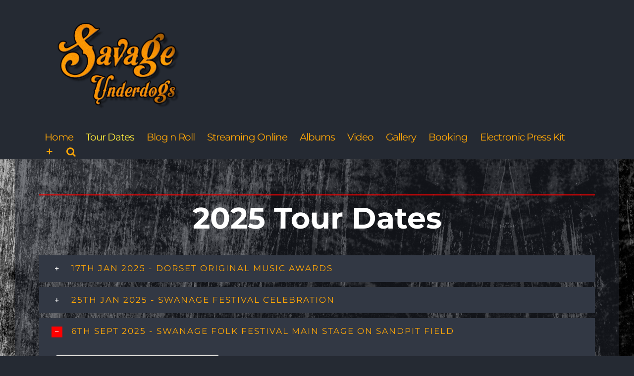

--- FILE ---
content_type: text/html; charset=UTF-8
request_url: http://savageunderdogs.uk/tour-dates/
body_size: 32941
content:
<!DOCTYPE html>
<html class="avada-html-layout-wide avada-html-header-position-top avada-html-has-bg-image" lang="en" prefix="og: http://ogp.me/ns# fb: http://ogp.me/ns/fb#">
<head>
	<meta http-equiv="X-UA-Compatible" content="IE=edge" />
	<meta http-equiv="Content-Type" content="text/html; charset=utf-8"/>
	<meta name="viewport" content="width=device-width, initial-scale=1" />
	


<title>Tour Dates &#8211; Savage Underdogs</title>
<meta name='robots' content='max-image-preview:large' />
<link rel="alternate" type="application/rss+xml" title="Savage Underdogs &raquo; Feed" href="http://savageunderdogs.uk/feed/" />
<link rel="alternate" type="application/rss+xml" title="Savage Underdogs &raquo; Comments Feed" href="http://savageunderdogs.uk/comments/feed/" />
		
		
		
				
		<meta property="og:title" content="Tour Dates"/>
		<meta property="og:type" content="article"/>
		<meta property="og:url" content="http://savageunderdogs.uk/tour-dates/"/>
		<meta property="og:site_name" content="Savage Underdogs"/>
		<meta property="og:description" content="2025 Tour Dates 
  

DORSET ORIGINAL MUSIC AWARDS 2025 -
Lighthouse Arts Centre - 21 Kingland Rd, Poole BH15 1UG.
 18.00 
Tickets &gt;&gt;&gt; Purchase &lt;&lt;&lt;"/>

									<meta property="og:image" content="http://savageunderdogs.uk/wp-content/uploads/2018/12/SavageUnderdogsLogoGold300x200.png"/>
							<script type="text/javascript">
/* <![CDATA[ */
window._wpemojiSettings = {"baseUrl":"https:\/\/s.w.org\/images\/core\/emoji\/15.0.3\/72x72\/","ext":".png","svgUrl":"https:\/\/s.w.org\/images\/core\/emoji\/15.0.3\/svg\/","svgExt":".svg","source":{"concatemoji":"http:\/\/savageunderdogs.uk\/wp-includes\/js\/wp-emoji-release.min.js?ver=6.5.6"}};
/*! This file is auto-generated */
!function(i,n){var o,s,e;function c(e){try{var t={supportTests:e,timestamp:(new Date).valueOf()};sessionStorage.setItem(o,JSON.stringify(t))}catch(e){}}function p(e,t,n){e.clearRect(0,0,e.canvas.width,e.canvas.height),e.fillText(t,0,0);var t=new Uint32Array(e.getImageData(0,0,e.canvas.width,e.canvas.height).data),r=(e.clearRect(0,0,e.canvas.width,e.canvas.height),e.fillText(n,0,0),new Uint32Array(e.getImageData(0,0,e.canvas.width,e.canvas.height).data));return t.every(function(e,t){return e===r[t]})}function u(e,t,n){switch(t){case"flag":return n(e,"\ud83c\udff3\ufe0f\u200d\u26a7\ufe0f","\ud83c\udff3\ufe0f\u200b\u26a7\ufe0f")?!1:!n(e,"\ud83c\uddfa\ud83c\uddf3","\ud83c\uddfa\u200b\ud83c\uddf3")&&!n(e,"\ud83c\udff4\udb40\udc67\udb40\udc62\udb40\udc65\udb40\udc6e\udb40\udc67\udb40\udc7f","\ud83c\udff4\u200b\udb40\udc67\u200b\udb40\udc62\u200b\udb40\udc65\u200b\udb40\udc6e\u200b\udb40\udc67\u200b\udb40\udc7f");case"emoji":return!n(e,"\ud83d\udc26\u200d\u2b1b","\ud83d\udc26\u200b\u2b1b")}return!1}function f(e,t,n){var r="undefined"!=typeof WorkerGlobalScope&&self instanceof WorkerGlobalScope?new OffscreenCanvas(300,150):i.createElement("canvas"),a=r.getContext("2d",{willReadFrequently:!0}),o=(a.textBaseline="top",a.font="600 32px Arial",{});return e.forEach(function(e){o[e]=t(a,e,n)}),o}function t(e){var t=i.createElement("script");t.src=e,t.defer=!0,i.head.appendChild(t)}"undefined"!=typeof Promise&&(o="wpEmojiSettingsSupports",s=["flag","emoji"],n.supports={everything:!0,everythingExceptFlag:!0},e=new Promise(function(e){i.addEventListener("DOMContentLoaded",e,{once:!0})}),new Promise(function(t){var n=function(){try{var e=JSON.parse(sessionStorage.getItem(o));if("object"==typeof e&&"number"==typeof e.timestamp&&(new Date).valueOf()<e.timestamp+604800&&"object"==typeof e.supportTests)return e.supportTests}catch(e){}return null}();if(!n){if("undefined"!=typeof Worker&&"undefined"!=typeof OffscreenCanvas&&"undefined"!=typeof URL&&URL.createObjectURL&&"undefined"!=typeof Blob)try{var e="postMessage("+f.toString()+"("+[JSON.stringify(s),u.toString(),p.toString()].join(",")+"));",r=new Blob([e],{type:"text/javascript"}),a=new Worker(URL.createObjectURL(r),{name:"wpTestEmojiSupports"});return void(a.onmessage=function(e){c(n=e.data),a.terminate(),t(n)})}catch(e){}c(n=f(s,u,p))}t(n)}).then(function(e){for(var t in e)n.supports[t]=e[t],n.supports.everything=n.supports.everything&&n.supports[t],"flag"!==t&&(n.supports.everythingExceptFlag=n.supports.everythingExceptFlag&&n.supports[t]);n.supports.everythingExceptFlag=n.supports.everythingExceptFlag&&!n.supports.flag,n.DOMReady=!1,n.readyCallback=function(){n.DOMReady=!0}}).then(function(){return e}).then(function(){var e;n.supports.everything||(n.readyCallback(),(e=n.source||{}).concatemoji?t(e.concatemoji):e.wpemoji&&e.twemoji&&(t(e.twemoji),t(e.wpemoji)))}))}((window,document),window._wpemojiSettings);
/* ]]> */
</script>
<link rel='stylesheet' id='twb-open-sans-css' href='https://fonts.googleapis.com/css?family=Open+Sans%3A300%2C400%2C500%2C600%2C700%2C800&#038;display=swap&#038;ver=6.5.6' type='text/css' media='all' />
<link rel='stylesheet' id='twb-global-css' href='http://savageunderdogs.uk/wp-content/plugins/slider-wd/booster/assets/css/global.css?ver=1.0.0' type='text/css' media='all' />
<link rel='stylesheet' id='layerslider-css' href='http://savageunderdogs.uk/wp-content/plugins/LayerSlider/assets/static/layerslider/css/layerslider.css?ver=7.5.0' type='text/css' media='all' />
<style id='wp-emoji-styles-inline-css' type='text/css'>

	img.wp-smiley, img.emoji {
		display: inline !important;
		border: none !important;
		box-shadow: none !important;
		height: 1em !important;
		width: 1em !important;
		margin: 0 0.07em !important;
		vertical-align: -0.1em !important;
		background: none !important;
		padding: 0 !important;
	}
</style>
<style id='classic-theme-styles-inline-css' type='text/css'>
/*! This file is auto-generated */
.wp-block-button__link{color:#fff;background-color:#32373c;border-radius:9999px;box-shadow:none;text-decoration:none;padding:calc(.667em + 2px) calc(1.333em + 2px);font-size:1.125em}.wp-block-file__button{background:#32373c;color:#fff;text-decoration:none}
</style>
<style id='global-styles-inline-css' type='text/css'>
body{--wp--preset--color--black: #000000;--wp--preset--color--cyan-bluish-gray: #abb8c3;--wp--preset--color--white: #ffffff;--wp--preset--color--pale-pink: #f78da7;--wp--preset--color--vivid-red: #cf2e2e;--wp--preset--color--luminous-vivid-orange: #ff6900;--wp--preset--color--luminous-vivid-amber: #fcb900;--wp--preset--color--light-green-cyan: #7bdcb5;--wp--preset--color--vivid-green-cyan: #00d084;--wp--preset--color--pale-cyan-blue: #8ed1fc;--wp--preset--color--vivid-cyan-blue: #0693e3;--wp--preset--color--vivid-purple: #9b51e0;--wp--preset--gradient--vivid-cyan-blue-to-vivid-purple: linear-gradient(135deg,rgba(6,147,227,1) 0%,rgb(155,81,224) 100%);--wp--preset--gradient--light-green-cyan-to-vivid-green-cyan: linear-gradient(135deg,rgb(122,220,180) 0%,rgb(0,208,130) 100%);--wp--preset--gradient--luminous-vivid-amber-to-luminous-vivid-orange: linear-gradient(135deg,rgba(252,185,0,1) 0%,rgba(255,105,0,1) 100%);--wp--preset--gradient--luminous-vivid-orange-to-vivid-red: linear-gradient(135deg,rgba(255,105,0,1) 0%,rgb(207,46,46) 100%);--wp--preset--gradient--very-light-gray-to-cyan-bluish-gray: linear-gradient(135deg,rgb(238,238,238) 0%,rgb(169,184,195) 100%);--wp--preset--gradient--cool-to-warm-spectrum: linear-gradient(135deg,rgb(74,234,220) 0%,rgb(151,120,209) 20%,rgb(207,42,186) 40%,rgb(238,44,130) 60%,rgb(251,105,98) 80%,rgb(254,248,76) 100%);--wp--preset--gradient--blush-light-purple: linear-gradient(135deg,rgb(255,206,236) 0%,rgb(152,150,240) 100%);--wp--preset--gradient--blush-bordeaux: linear-gradient(135deg,rgb(254,205,165) 0%,rgb(254,45,45) 50%,rgb(107,0,62) 100%);--wp--preset--gradient--luminous-dusk: linear-gradient(135deg,rgb(255,203,112) 0%,rgb(199,81,192) 50%,rgb(65,88,208) 100%);--wp--preset--gradient--pale-ocean: linear-gradient(135deg,rgb(255,245,203) 0%,rgb(182,227,212) 50%,rgb(51,167,181) 100%);--wp--preset--gradient--electric-grass: linear-gradient(135deg,rgb(202,248,128) 0%,rgb(113,206,126) 100%);--wp--preset--gradient--midnight: linear-gradient(135deg,rgb(2,3,129) 0%,rgb(40,116,252) 100%);--wp--preset--font-size--small: 11.25px;--wp--preset--font-size--medium: 20px;--wp--preset--font-size--large: 22.5px;--wp--preset--font-size--x-large: 42px;--wp--preset--font-size--normal: 15px;--wp--preset--font-size--xlarge: 30px;--wp--preset--font-size--huge: 45px;--wp--preset--spacing--20: 0.44rem;--wp--preset--spacing--30: 0.67rem;--wp--preset--spacing--40: 1rem;--wp--preset--spacing--50: 1.5rem;--wp--preset--spacing--60: 2.25rem;--wp--preset--spacing--70: 3.38rem;--wp--preset--spacing--80: 5.06rem;--wp--preset--shadow--natural: 6px 6px 9px rgba(0, 0, 0, 0.2);--wp--preset--shadow--deep: 12px 12px 50px rgba(0, 0, 0, 0.4);--wp--preset--shadow--sharp: 6px 6px 0px rgba(0, 0, 0, 0.2);--wp--preset--shadow--outlined: 6px 6px 0px -3px rgba(255, 255, 255, 1), 6px 6px rgba(0, 0, 0, 1);--wp--preset--shadow--crisp: 6px 6px 0px rgba(0, 0, 0, 1);}:where(.is-layout-flex){gap: 0.5em;}:where(.is-layout-grid){gap: 0.5em;}body .is-layout-flex{display: flex;}body .is-layout-flex{flex-wrap: wrap;align-items: center;}body .is-layout-flex > *{margin: 0;}body .is-layout-grid{display: grid;}body .is-layout-grid > *{margin: 0;}:where(.wp-block-columns.is-layout-flex){gap: 2em;}:where(.wp-block-columns.is-layout-grid){gap: 2em;}:where(.wp-block-post-template.is-layout-flex){gap: 1.25em;}:where(.wp-block-post-template.is-layout-grid){gap: 1.25em;}.has-black-color{color: var(--wp--preset--color--black) !important;}.has-cyan-bluish-gray-color{color: var(--wp--preset--color--cyan-bluish-gray) !important;}.has-white-color{color: var(--wp--preset--color--white) !important;}.has-pale-pink-color{color: var(--wp--preset--color--pale-pink) !important;}.has-vivid-red-color{color: var(--wp--preset--color--vivid-red) !important;}.has-luminous-vivid-orange-color{color: var(--wp--preset--color--luminous-vivid-orange) !important;}.has-luminous-vivid-amber-color{color: var(--wp--preset--color--luminous-vivid-amber) !important;}.has-light-green-cyan-color{color: var(--wp--preset--color--light-green-cyan) !important;}.has-vivid-green-cyan-color{color: var(--wp--preset--color--vivid-green-cyan) !important;}.has-pale-cyan-blue-color{color: var(--wp--preset--color--pale-cyan-blue) !important;}.has-vivid-cyan-blue-color{color: var(--wp--preset--color--vivid-cyan-blue) !important;}.has-vivid-purple-color{color: var(--wp--preset--color--vivid-purple) !important;}.has-black-background-color{background-color: var(--wp--preset--color--black) !important;}.has-cyan-bluish-gray-background-color{background-color: var(--wp--preset--color--cyan-bluish-gray) !important;}.has-white-background-color{background-color: var(--wp--preset--color--white) !important;}.has-pale-pink-background-color{background-color: var(--wp--preset--color--pale-pink) !important;}.has-vivid-red-background-color{background-color: var(--wp--preset--color--vivid-red) !important;}.has-luminous-vivid-orange-background-color{background-color: var(--wp--preset--color--luminous-vivid-orange) !important;}.has-luminous-vivid-amber-background-color{background-color: var(--wp--preset--color--luminous-vivid-amber) !important;}.has-light-green-cyan-background-color{background-color: var(--wp--preset--color--light-green-cyan) !important;}.has-vivid-green-cyan-background-color{background-color: var(--wp--preset--color--vivid-green-cyan) !important;}.has-pale-cyan-blue-background-color{background-color: var(--wp--preset--color--pale-cyan-blue) !important;}.has-vivid-cyan-blue-background-color{background-color: var(--wp--preset--color--vivid-cyan-blue) !important;}.has-vivid-purple-background-color{background-color: var(--wp--preset--color--vivid-purple) !important;}.has-black-border-color{border-color: var(--wp--preset--color--black) !important;}.has-cyan-bluish-gray-border-color{border-color: var(--wp--preset--color--cyan-bluish-gray) !important;}.has-white-border-color{border-color: var(--wp--preset--color--white) !important;}.has-pale-pink-border-color{border-color: var(--wp--preset--color--pale-pink) !important;}.has-vivid-red-border-color{border-color: var(--wp--preset--color--vivid-red) !important;}.has-luminous-vivid-orange-border-color{border-color: var(--wp--preset--color--luminous-vivid-orange) !important;}.has-luminous-vivid-amber-border-color{border-color: var(--wp--preset--color--luminous-vivid-amber) !important;}.has-light-green-cyan-border-color{border-color: var(--wp--preset--color--light-green-cyan) !important;}.has-vivid-green-cyan-border-color{border-color: var(--wp--preset--color--vivid-green-cyan) !important;}.has-pale-cyan-blue-border-color{border-color: var(--wp--preset--color--pale-cyan-blue) !important;}.has-vivid-cyan-blue-border-color{border-color: var(--wp--preset--color--vivid-cyan-blue) !important;}.has-vivid-purple-border-color{border-color: var(--wp--preset--color--vivid-purple) !important;}.has-vivid-cyan-blue-to-vivid-purple-gradient-background{background: var(--wp--preset--gradient--vivid-cyan-blue-to-vivid-purple) !important;}.has-light-green-cyan-to-vivid-green-cyan-gradient-background{background: var(--wp--preset--gradient--light-green-cyan-to-vivid-green-cyan) !important;}.has-luminous-vivid-amber-to-luminous-vivid-orange-gradient-background{background: var(--wp--preset--gradient--luminous-vivid-amber-to-luminous-vivid-orange) !important;}.has-luminous-vivid-orange-to-vivid-red-gradient-background{background: var(--wp--preset--gradient--luminous-vivid-orange-to-vivid-red) !important;}.has-very-light-gray-to-cyan-bluish-gray-gradient-background{background: var(--wp--preset--gradient--very-light-gray-to-cyan-bluish-gray) !important;}.has-cool-to-warm-spectrum-gradient-background{background: var(--wp--preset--gradient--cool-to-warm-spectrum) !important;}.has-blush-light-purple-gradient-background{background: var(--wp--preset--gradient--blush-light-purple) !important;}.has-blush-bordeaux-gradient-background{background: var(--wp--preset--gradient--blush-bordeaux) !important;}.has-luminous-dusk-gradient-background{background: var(--wp--preset--gradient--luminous-dusk) !important;}.has-pale-ocean-gradient-background{background: var(--wp--preset--gradient--pale-ocean) !important;}.has-electric-grass-gradient-background{background: var(--wp--preset--gradient--electric-grass) !important;}.has-midnight-gradient-background{background: var(--wp--preset--gradient--midnight) !important;}.has-small-font-size{font-size: var(--wp--preset--font-size--small) !important;}.has-medium-font-size{font-size: var(--wp--preset--font-size--medium) !important;}.has-large-font-size{font-size: var(--wp--preset--font-size--large) !important;}.has-x-large-font-size{font-size: var(--wp--preset--font-size--x-large) !important;}
.wp-block-navigation a:where(:not(.wp-element-button)){color: inherit;}
:where(.wp-block-post-template.is-layout-flex){gap: 1.25em;}:where(.wp-block-post-template.is-layout-grid){gap: 1.25em;}
:where(.wp-block-columns.is-layout-flex){gap: 2em;}:where(.wp-block-columns.is-layout-grid){gap: 2em;}
.wp-block-pullquote{font-size: 1.5em;line-height: 1.6;}
</style>
<link rel='stylesheet' id='fusion-dynamic-css-css' href='http://savageunderdogs.uk/wp-content/uploads/fusion-styles/7d517a49980258892573268ea4d05a4c.min.css?ver=3.8.2' type='text/css' media='all' />
<script type="text/javascript" src="http://savageunderdogs.uk/wp-includes/js/jquery/jquery.min.js?ver=3.7.1" id="jquery-core-js"></script>
<script type="text/javascript" src="http://savageunderdogs.uk/wp-includes/js/jquery/jquery-migrate.min.js?ver=3.4.1" id="jquery-migrate-js"></script>
<script type="text/javascript" src="http://savageunderdogs.uk/wp-content/plugins/slider-wd/booster/assets/js/circle-progress.js?ver=1.2.2" id="twb-circle-js"></script>
<script type="text/javascript" id="twb-global-js-extra">
/* <![CDATA[ */
var twb = {"nonce":"0f6bcdc45e","ajax_url":"http:\/\/savageunderdogs.uk\/wp-admin\/admin-ajax.php","plugin_url":"http:\/\/savageunderdogs.uk\/wp-content\/plugins\/slider-wd\/booster","href":"http:\/\/savageunderdogs.uk\/wp-admin\/admin.php?page=twb_slider_wd"};
var twb = {"nonce":"0f6bcdc45e","ajax_url":"http:\/\/savageunderdogs.uk\/wp-admin\/admin-ajax.php","plugin_url":"http:\/\/savageunderdogs.uk\/wp-content\/plugins\/slider-wd\/booster","href":"http:\/\/savageunderdogs.uk\/wp-admin\/admin.php?page=twb_slider_wd"};
/* ]]> */
</script>
<script type="text/javascript" src="http://savageunderdogs.uk/wp-content/plugins/slider-wd/booster/assets/js/global.js?ver=1.0.0" id="twb-global-js"></script>
<script type="text/javascript" id="layerslider-utils-js-extra">
/* <![CDATA[ */
var LS_Meta = {"v":"7.5.0","fixGSAP":"1"};
/* ]]> */
</script>
<script type="text/javascript" src="http://savageunderdogs.uk/wp-content/plugins/LayerSlider/assets/static/layerslider/js/layerslider.utils.js?ver=7.5.0" id="layerslider-utils-js"></script>
<script type="text/javascript" src="http://savageunderdogs.uk/wp-content/plugins/LayerSlider/assets/static/layerslider/js/layerslider.kreaturamedia.jquery.js?ver=7.5.0" id="layerslider-js"></script>
<script type="text/javascript" src="http://savageunderdogs.uk/wp-content/plugins/LayerSlider/assets/static/layerslider/js/layerslider.transitions.js?ver=7.5.0" id="layerslider-transitions-js"></script>
<script type="text/javascript" src="http://savageunderdogs.uk/wp-content/plugins/jquery-image-lazy-loading/js/jquery.lazyload.min.js?ver=1.7.1" id="jquery_lazy_load-js"></script>
<meta name="generator" content="Powered by LayerSlider 7.5.0 - Build Heros, Sliders, and Popups. Create Animations and Beautiful, Rich Web Content as Easy as Never Before on WordPress." />
<!-- LayerSlider updates and docs at: https://layerslider.com -->
<link rel="https://api.w.org/" href="http://savageunderdogs.uk/wp-json/" /><link rel="alternate" type="application/json" href="http://savageunderdogs.uk/wp-json/wp/v2/pages/12" /><link rel="EditURI" type="application/rsd+xml" title="RSD" href="http://savageunderdogs.uk/xmlrpc.php?rsd" />
<meta name="generator" content="WordPress 6.5.6" />
<link rel="canonical" href="http://savageunderdogs.uk/tour-dates/" />
<link rel='shortlink' href='http://savageunderdogs.uk/?p=12' />
<link rel="alternate" type="application/json+oembed" href="http://savageunderdogs.uk/wp-json/oembed/1.0/embed?url=http%3A%2F%2Fsavageunderdogs.uk%2Ftour-dates%2F" />
<link rel="alternate" type="text/xml+oembed" href="http://savageunderdogs.uk/wp-json/oembed/1.0/embed?url=http%3A%2F%2Fsavageunderdogs.uk%2Ftour-dates%2F&#038;format=xml" />
<style type='text/css'>
img.lazy { display: none; }
</style>
<style type="text/css" id="css-fb-visibility">@media screen and (max-width: 640px){.fusion-no-small-visibility{display:none !important;}body .sm-text-align-center{text-align:center !important;}body .sm-text-align-left{text-align:left !important;}body .sm-text-align-right{text-align:right !important;}body .sm-flex-align-center{justify-content:center !important;}body .sm-flex-align-flex-start{justify-content:flex-start !important;}body .sm-flex-align-flex-end{justify-content:flex-end !important;}body .sm-mx-auto{margin-left:auto !important;margin-right:auto !important;}body .sm-ml-auto{margin-left:auto !important;}body .sm-mr-auto{margin-right:auto !important;}body .fusion-absolute-position-small{position:absolute;top:auto;width:100%;}.awb-sticky.awb-sticky-small{ position: sticky; top: var(--awb-sticky-offset,0); }}@media screen and (min-width: 641px) and (max-width: 1024px){.fusion-no-medium-visibility{display:none !important;}body .md-text-align-center{text-align:center !important;}body .md-text-align-left{text-align:left !important;}body .md-text-align-right{text-align:right !important;}body .md-flex-align-center{justify-content:center !important;}body .md-flex-align-flex-start{justify-content:flex-start !important;}body .md-flex-align-flex-end{justify-content:flex-end !important;}body .md-mx-auto{margin-left:auto !important;margin-right:auto !important;}body .md-ml-auto{margin-left:auto !important;}body .md-mr-auto{margin-right:auto !important;}body .fusion-absolute-position-medium{position:absolute;top:auto;width:100%;}.awb-sticky.awb-sticky-medium{ position: sticky; top: var(--awb-sticky-offset,0); }}@media screen and (min-width: 1025px){.fusion-no-large-visibility{display:none !important;}body .lg-text-align-center{text-align:center !important;}body .lg-text-align-left{text-align:left !important;}body .lg-text-align-right{text-align:right !important;}body .lg-flex-align-center{justify-content:center !important;}body .lg-flex-align-flex-start{justify-content:flex-start !important;}body .lg-flex-align-flex-end{justify-content:flex-end !important;}body .lg-mx-auto{margin-left:auto !important;margin-right:auto !important;}body .lg-ml-auto{margin-left:auto !important;}body .lg-mr-auto{margin-right:auto !important;}body .fusion-absolute-position-large{position:absolute;top:auto;width:100%;}.awb-sticky.awb-sticky-large{ position: sticky; top: var(--awb-sticky-offset,0); }}</style><style type="text/css">.recentcomments a{display:inline !important;padding:0 !important;margin:0 !important;}</style><meta name="generator" content="Powered by Slider Revolution 6.6.3 - responsive, Mobile-Friendly Slider Plugin for WordPress with comfortable drag and drop interface." />
<script>function setREVStartSize(e){
			//window.requestAnimationFrame(function() {
				window.RSIW = window.RSIW===undefined ? window.innerWidth : window.RSIW;
				window.RSIH = window.RSIH===undefined ? window.innerHeight : window.RSIH;
				try {
					var pw = document.getElementById(e.c).parentNode.offsetWidth,
						newh;
					pw = pw===0 || isNaN(pw) || (e.l=="fullwidth" || e.layout=="fullwidth") ? window.RSIW : pw;
					e.tabw = e.tabw===undefined ? 0 : parseInt(e.tabw);
					e.thumbw = e.thumbw===undefined ? 0 : parseInt(e.thumbw);
					e.tabh = e.tabh===undefined ? 0 : parseInt(e.tabh);
					e.thumbh = e.thumbh===undefined ? 0 : parseInt(e.thumbh);
					e.tabhide = e.tabhide===undefined ? 0 : parseInt(e.tabhide);
					e.thumbhide = e.thumbhide===undefined ? 0 : parseInt(e.thumbhide);
					e.mh = e.mh===undefined || e.mh=="" || e.mh==="auto" ? 0 : parseInt(e.mh,0);
					if(e.layout==="fullscreen" || e.l==="fullscreen")
						newh = Math.max(e.mh,window.RSIH);
					else{
						e.gw = Array.isArray(e.gw) ? e.gw : [e.gw];
						for (var i in e.rl) if (e.gw[i]===undefined || e.gw[i]===0) e.gw[i] = e.gw[i-1];
						e.gh = e.el===undefined || e.el==="" || (Array.isArray(e.el) && e.el.length==0)? e.gh : e.el;
						e.gh = Array.isArray(e.gh) ? e.gh : [e.gh];
						for (var i in e.rl) if (e.gh[i]===undefined || e.gh[i]===0) e.gh[i] = e.gh[i-1];
											
						var nl = new Array(e.rl.length),
							ix = 0,
							sl;
						e.tabw = e.tabhide>=pw ? 0 : e.tabw;
						e.thumbw = e.thumbhide>=pw ? 0 : e.thumbw;
						e.tabh = e.tabhide>=pw ? 0 : e.tabh;
						e.thumbh = e.thumbhide>=pw ? 0 : e.thumbh;
						for (var i in e.rl) nl[i] = e.rl[i]<window.RSIW ? 0 : e.rl[i];
						sl = nl[0];
						for (var i in nl) if (sl>nl[i] && nl[i]>0) { sl = nl[i]; ix=i;}
						var m = pw>(e.gw[ix]+e.tabw+e.thumbw) ? 1 : (pw-(e.tabw+e.thumbw)) / (e.gw[ix]);
						newh =  (e.gh[ix] * m) + (e.tabh + e.thumbh);
					}
					var el = document.getElementById(e.c);
					if (el!==null && el) el.style.height = newh+"px";
					el = document.getElementById(e.c+"_wrapper");
					if (el!==null && el) {
						el.style.height = newh+"px";
						el.style.display = "block";
					}
				} catch(e){
					console.log("Failure at Presize of Slider:" + e)
				}
			//});
		  };</script>
		<script type="text/javascript">
			var doc = document.documentElement;
			doc.setAttribute( 'data-useragent', navigator.userAgent );
		</script>
		
	</head>

<body class="page-template-default page page-id-12 fusion-image-hovers fusion-pagination-sizing fusion-button_type-flat fusion-button_span-no fusion-button_gradient-linear avada-image-rollover-circle-no avada-image-rollover-yes avada-image-rollover-direction-left fusion-has-button-gradient fusion-body ltr fusion-sticky-header no-tablet-sticky-header no-mobile-sticky-header no-mobile-slidingbar no-mobile-totop avada-has-rev-slider-styles fusion-disable-outline fusion-sub-menu-fade mobile-logo-pos-left layout-wide-mode avada-has-boxed-modal-shadow-none layout-scroll-offset-full avada-has-zero-margin-offset-top fusion-top-header menu-text-align-center mobile-menu-design-modern fusion-show-pagination-text fusion-header-layout-v1 avada-responsive avada-footer-fx-none avada-menu-highlight-style-bar fusion-search-form-classic fusion-main-menu-search-dropdown fusion-avatar-square avada-sticky-shrinkage avada-dropdown-styles avada-blog-layout-masonry avada-blog-archive-layout-grid avada-header-shadow-no avada-menu-icon-position-left avada-has-megamenu-shadow avada-has-header-100-width avada-has-pagetitle-100-width avada-has-pagetitle-bg-full avada-has-main-nav-search-icon avada-has-100-footer avada-has-breadcrumb-mobile-hidden avada-has-titlebar-hide avada-has-slidingbar-widgets avada-has-slidingbar-position-top avada-slidingbar-toggle-style-menu avada-has-slidingbar-sticky avada-has-pagination-padding avada-flyout-menu-direction-fade avada-ec-views-v1" data-awb-post-id="12">
		<a class="skip-link screen-reader-text" href="#content">Skip to content</a>

	<div id="boxed-wrapper">
		<div class="fusion-sides-frame"></div>
		<div id="wrapper" class="fusion-wrapper">
			<div id="home" style="position:relative;top:-1px;"></div>
			
				
			<header class="fusion-header-wrapper">
				<div class="fusion-header-v1 fusion-logo-alignment fusion-logo-left fusion-sticky-menu- fusion-sticky-logo- fusion-mobile-logo-1  fusion-mobile-menu-design-modern">
					<div class="fusion-header-sticky-height"></div>
<div class="fusion-header">
	<div class="fusion-row">
					<div class="fusion-logo" data-margin-top="31px" data-margin-bottom="31px" data-margin-left="0px" data-margin-right="0px">
			<a class="fusion-logo-link"  href="http://savageunderdogs.uk/" >

						<!-- standard logo -->
			<img src="http://savageunderdogs.uk/wp-content/uploads/2018/12/SavageUnderdogsLogoGold300x200.png" srcset="http://savageunderdogs.uk/wp-content/uploads/2018/12/SavageUnderdogsLogoGold300x200.png 1x, http://savageunderdogs.uk/wp-content/uploads/2018/12/SavageUnderdogsLogoGold600x400-e1722787302210.png 2x" width="300" height="200" style="max-height:200px;height:auto;" alt="Savage Underdogs Logo" data-retina_logo_url="http://savageunderdogs.uk/wp-content/uploads/2018/12/SavageUnderdogsLogoGold600x400-e1722787302210.png" class="fusion-standard-logo" />

											<!-- mobile logo -->
				<img src="http://savageunderdogs.uk/wp-content/uploads/2018/12/SavageUnderdogsLogoGoldSquare250x250.png" srcset="http://savageunderdogs.uk/wp-content/uploads/2018/12/SavageUnderdogsLogoGoldSquare250x250.png 1x, http://savageunderdogs.uk/wp-content/uploads/2018/12/SavageUnderdogsLogoGoldSquare500x500.png 2x" width="250" height="250" style="max-height:250px;height:auto;" alt="Savage Underdogs Logo" data-retina_logo_url="http://savageunderdogs.uk/wp-content/uploads/2018/12/SavageUnderdogsLogoGoldSquare500x500.png" class="fusion-mobile-logo" />
			
					</a>
		</div>		<nav class="fusion-main-menu" aria-label="Main Menu"><ul id="menu-music-main-menu" class="fusion-menu"><li  id="menu-item-22"  class="menu-item menu-item-type-post_type menu-item-object-page menu-item-home menu-item-22"  data-item-id="22"><a  href="http://savageunderdogs.uk/" class="fusion-bar-highlight"><span class="menu-text">Home</span></a></li><li  id="menu-item-20"  class="menu-item menu-item-type-post_type menu-item-object-page current-menu-item page_item page-item-12 current_page_item menu-item-20"  data-item-id="20"><a  href="http://savageunderdogs.uk/tour-dates/" class="fusion-bar-highlight"><span class="menu-text">Tour Dates</span></a></li><li  id="menu-item-19"  class="menu-item menu-item-type-post_type menu-item-object-page menu-item-19"  data-item-id="19"><a  href="http://savageunderdogs.uk/blog-n-roll/" class="fusion-bar-highlight"><span class="menu-text">Blog n Roll</span></a></li><li  id="menu-item-2486"  class="menu-item menu-item-type-post_type menu-item-object-page menu-item-2486"  data-item-id="2486"><a  href="http://savageunderdogs.uk/music-out-now/" class="fusion-bar-highlight"><span class="menu-text">Streaming Online</span></a></li><li  id="menu-item-18"  class="menu-item menu-item-type-post_type menu-item-object-page menu-item-18"  data-item-id="18"><a  href="http://savageunderdogs.uk/albums/" class="fusion-bar-highlight"><span class="menu-text">Albums</span></a></li><li  id="menu-item-1705"  class="menu-item menu-item-type-post_type menu-item-object-page menu-item-1705"  data-item-id="1705"><a  href="http://savageunderdogs.uk/video/" class="fusion-bar-highlight"><span class="menu-text">Video</span></a></li><li  id="menu-item-1342"  class="menu-item menu-item-type-post_type menu-item-object-page menu-item-1342"  data-item-id="1342"><a  href="http://savageunderdogs.uk/gallery/" class="fusion-bar-highlight"><span class="menu-text">Gallery</span></a></li><li  id="menu-item-878"  class="menu-item menu-item-type-post_type menu-item-object-page menu-item-878"  data-item-id="878"><a  href="http://savageunderdogs.uk/fans/" class="fusion-bar-highlight"><span class="menu-text">Booking</span></a></li><li  id="menu-item-2896"  class="menu-item menu-item-type-post_type menu-item-object-page menu-item-2896"  data-item-id="2896"><a  href="http://savageunderdogs.uk/electronic-press-kit-oak-and-stone/" class="fusion-bar-highlight"><span class="menu-text">Electronic Press Kit</span></a></li><li class="fusion-custom-menu-item fusion-main-menu-sliding-bar" data-classes="fusion-main-menu-sliding-bar"><a class="fusion-main-menu-icon awb-icon-sliding-bar fusion-bar-highlight" href="#" aria-label="Toggle Sliding Bar" data-title="Toggle Sliding Bar" title="Toggle Sliding Bar"></a></li><li class="fusion-custom-menu-item fusion-main-menu-search"><a class="fusion-main-menu-icon fusion-bar-highlight" href="#" aria-label="Search" data-title="Search" title="Search" role="button" aria-expanded="false"></a><div class="fusion-custom-menu-item-contents">		<form role="search" class="searchform fusion-search-form  fusion-search-form-classic" method="get" action="http://savageunderdogs.uk/">
			<div class="fusion-search-form-content">

				
				<div class="fusion-search-field search-field">
					<label><span class="screen-reader-text">Search for:</span>
													<input type="search" value="" name="s" class="s" placeholder="Search..." required aria-required="true" aria-label="Search..."/>
											</label>
				</div>
				<div class="fusion-search-button search-button">
					<input type="submit" class="fusion-search-submit searchsubmit" aria-label="Search" value="&#xf002;" />
									</div>

				
			</div>


			
		</form>
		</div></li></ul></nav>	<div class="fusion-mobile-menu-icons">
							<a href="#" class="fusion-icon awb-icon-bars" aria-label="Toggle mobile menu" aria-expanded="false"></a>
		
		
		
			</div>

<nav class="fusion-mobile-nav-holder fusion-mobile-menu-text-align-left" aria-label="Main Menu Mobile"></nav>

					</div>
</div>
				</div>
				<div class="fusion-clearfix"></div>
			</header>
							
						<div id="sliders-container" class="fusion-slider-visibility">
					</div>
				
				
			
			
						<main id="main" class="clearfix ">
				<div class="fusion-row" style="">
<section id="content" style="width: 100%;">
					<div id="post-12" class="post-12 page type-page status-publish hentry">
			<span class="entry-title rich-snippet-hidden">Tour Dates</span><span class="vcard rich-snippet-hidden"><span class="fn"><a href="http://savageunderdogs.uk/author/admin/" title="Posts by admin" rel="author">admin</a></span></span><span class="updated rich-snippet-hidden">2025-01-26T22:24:08+00:00</span>
			
			<div class="post-content">
				<script type="text/javascript" src="http://maps.googleapis.com/maps/api/js?key=AIzaSyBCOk3_Sefv3uQkwiOSe9Yl0tCwGiUQ_WQ&amp;language=en&amp;ver=1" id="google-maps-api-js"></script>
<script type="text/javascript" src="http://savageunderdogs.uk/wp-content/themes/Avada/includes/lib/assets/min/js/library/infobox_packed.js?ver=1" id="google-maps-infobox-js"></script>
<div class="fusion-fullwidth fullwidth-box fusion-builder-row-1 has-pattern-background has-mask-background nonhundred-percent-fullwidth non-hundred-percent-height-scrolling" style="background-color: var(--awb-custom14);background-position: left top;background-repeat: no-repeat;padding-top:0px;padding-right:0px;padding-bottom:0px;padding-left:0px;border-width: 0px 0px 0px 0px;border-color:#ffffff;border-style:solid;" ><div class="fusion-builder-row fusion-row"><div class="fusion-layout-column fusion_builder_column fusion-builder-column-0 fusion_builder_column_1_1 1_1 fusion-one-full fusion-column-first fusion-column-last" style="margin-top:45px;margin-bottom:45px;"><div class="fusion-column-wrapper fusion-flex-column-wrapper-legacy" style="background-position:left top;background-blend-mode: overlay;background-repeat:no-repeat;-webkit-background-size:cover;-moz-background-size:cover;-o-background-size:cover;background-size:cover;padding: 0px 4% 0px 4%;"><div class="fusion-sep-clear"></div><div class="fusion-separator fusion-full-width-sep" style="margin-left: auto;margin-right: auto;margin-top:25px;width:100%;"><div class="fusion-separator-border sep-single sep-solid" style="border-color:#ff0000;border-top-width:2px;"></div></div><div class="fusion-sep-clear"></div><div class="fusion-text fusion-text-1"><h2 style="text-align: center;">2025 Tour Dates</h2>
</div><style type="text/css">#accordion-12-1 .fusion-panel:hover, #accordion-12-1 .fusion-panel.hover{ background-color: #373d4a } #accordion-12-1 .fusion-panel { border-color:#323844; border-width:0px; background-color:#323844; }.fusion-accordian  #accordion-12-1 .panel-title a .fa-fusion-box{ color: #ffffff;}.fusion-accordian  #accordion-12-1 .panel-title a .fa-fusion-box:before{ font-size: 13px; width: 13px;}.fusion-accordian  #accordion-12-1 .panel-title a{font-size:17px;color:#ffa707;font-family:"Montserrat";font-weight:400;}.fusion-accordian  #accordion-12-1 .toggle-content{font-size:15px;color:#7d7b8d;font-family:"Merriweather";font-weight:400;}.fusion-accordian  #accordion-12-1 .fa-fusion-box { background-color: #323844;border-color: #323844;}.fusion-accordian  #accordion-12-1 .panel-title a:not(.active):hover, #accordion-12-1 .fusion-toggle-boxed-mode:hover .panel-title a { color: #ff0000;}.fusion-accordian  #accordion-12-1 .panel-title .active .fa-fusion-box,.fusion-accordian  #accordion-12-1 .panel-title a:not(.active):hover .fa-fusion-box { background-color: #ff0000!important;border-color: #ff0000!important;}</style><div class="accordian fusion-accordian"><div class="panel-group" id="accordion-12-1"><style type="text/css">.fusion-accordian  #accordion-12-1 .panel-399c7bc6708968487 .panel-title a{color:#ffa707;}.fusion-accordian  #accordion-12-1 .panel-399c7bc6708968487 .toggle-content{color:#7d7b8d;}</style><div class="fusion-panel panel-default panel-399c7bc6708968487 fusion-toggle-no-divider fusion-toggle-boxed-mode"><div class="panel-heading"><h4 class="panel-title toggle" id="toggle_399c7bc6708968487"><a aria-expanded="false" aria-controls="399c7bc6708968487" role="button" data-toggle="collapse" data-parent="#accordion-12-1" data-target="#399c7bc6708968487" href="#399c7bc6708968487"><span class="fusion-toggle-icon-wrapper" aria-hidden="true"><i class="fa-fusion-box active-icon awb-icon-minus" aria-hidden="true"></i><i class="fa-fusion-box inactive-icon awb-icon-plus" aria-hidden="true"></i></span><span class="fusion-toggle-heading">17TH JAN 2025 - DORSET ORIGINAL MUSIC AWARDS</span></a></h4></div><div id="399c7bc6708968487" class="panel-collapse collapse " araia-labelledby="toggle_399c7bc6708968487"><div class="panel-body toggle-content fusion-clearfix">
<div class="fusion-builder-row fusion-builder-row-inner fusion-row"><div class="fusion-layout-column fusion_builder_column_inner fusion-builder-nested-column-0 fusion_builder_column_inner_1_3 1_3 fusion-one-third fusion-column-first" style="width:33.333333333333%;width:calc(33.333333333333% - ( ( 3% ) * 0.33333333333333 ) );margin-right: 3%;margin-top:0px;margin-bottom:0px;"><div class="fusion-column-wrapper fusion-flex-column-wrapper-legacy" style="background-position:left top;background-repeat:no-repeat;-webkit-background-size:cover;-moz-background-size:cover;-o-background-size:cover;background-size:cover;padding: 10px;">					<script type="text/javascript">
						var map_fusion_map_697690336de74;
						var markers = [];
						var counter = 0;
																				var fusionMapNonce = '5896d4df11';
												function fusion_run_map_fusion_map_697690336de74() {
							jQuery('#fusion_map_697690336de74').fusion_maps({
								addresses: [{"address":"21 Kingland Rd, Poole BH15 1UG","infobox_content":"","marker":"http:\/\/savageunderdogs.uk\/wp-content\/uploads\/2017\/09\/custom_marker-1.png","coordinates":false,"cache":true,"latitude":"50.7186148","longitude":"-1.9774971"}],
								animations: true,
								infobox_background_color: '',
								infobox_styling: 'default',
								infobox_text_color: '',
								map_style: 'custom',
								map_type: 'terrain',
								marker_icon: 'http://savageunderdogs.uk/wp-content/uploads/2017/09/custom_marker-1.png',
								overlay_color: '',
								overlay_color_hsl: {"hue":0,"sat":0,"lum":100},
								pan_control: false,
								show_address: false,
								scale_control: false,
								scrollwheel: false,
								zoom: 14,
								zoom_control: false,
							});
						}

						google.maps.event.addDomListener(window, 'load', fusion_run_map_fusion_map_697690336de74);
					</script>
					<div class="shortcode-map fusion-google-map fusion-maps-js-type" style="height:250px;width:100%;" id="fusion_map_697690336de74"></div><div class="fusion-clearfix"></div></div></div><div class="fusion-layout-column fusion_builder_column_inner fusion-builder-nested-column-1 fusion_builder_column_inner_2_3 2_3 fusion-two-third fusion-column-last" style="width:66.666666666667%;width:calc(66.666666666667% - ( ( 3% ) * 0.66666666666667 ) );margin-top:0px;margin-bottom:0px;"><div class="fusion-column-wrapper fusion-flex-column-wrapper-legacy" style="background-position:left top;background-repeat:no-repeat;-webkit-background-size:cover;-moz-background-size:cover;-o-background-size:cover;background-size:cover;padding: 0px 5% 0px 0px;">
<div class="fusion-text fusion-text-2"><h4>DORSET ORIGINAL MUSIC AWARDS 2025 &#8211;</h4>
<p>Lighthouse Arts Centre &#8211; 21 Kingland Rd, Poole BH15 1UG.</p>
<p><strong> 18.00 </strong></p>
<p>Tickets &gt;&gt;&gt; <a href="https://www.lighthousepoole.co.uk/event/original-music-awards-2025/" target="_blank" rel="noopener">Purchase</a> &lt;&lt;&lt; <img fetchpriority="high" decoding="async" class="lazy size-medium wp-image-3280 alignright" src="http://savageunderdogs.uk/wp-content/plugins/jquery-image-lazy-loading/images/grey.gif" data-original="http://savageunderdogs.uk/wp-content/uploads/2025/01/savage-underdogs-original-music-awards-lighthouse-arts-centre-poole-dorset-300x281.jpg" alt="Savage Underdogs dorset original music awards event at the Lighthouse Arts Centre in Poole." width="300" height="281" /><noscript><img decoding="async" class="size-medium wp-image-3280 alignright" src="http://savageunderdogs.uk/wp-content/uploads/2025/01/savage-underdogs-original-music-awards-lighthouse-arts-centre-poole-dorset-300x281.jpg" alt="Savage Underdogs dorset original music awards event at the Lighthouse Arts Centre in Poole." width="300" height="281" srcset="http://savageunderdogs.uk/wp-content/uploads/2025/01/savage-underdogs-original-music-awards-lighthouse-arts-centre-poole-dorset-200x187.jpg 200w, http://savageunderdogs.uk/wp-content/uploads/2025/01/savage-underdogs-original-music-awards-lighthouse-arts-centre-poole-dorset-300x281.jpg 300w, http://savageunderdogs.uk/wp-content/uploads/2025/01/savage-underdogs-original-music-awards-lighthouse-arts-centre-poole-dorset-400x375.jpg 400w, http://savageunderdogs.uk/wp-content/uploads/2025/01/savage-underdogs-original-music-awards-lighthouse-arts-centre-poole-dorset-600x562.jpg 600w, http://savageunderdogs.uk/wp-content/uploads/2025/01/savage-underdogs-original-music-awards-lighthouse-arts-centre-poole-dorset-768x719.jpg 768w, http://savageunderdogs.uk/wp-content/uploads/2025/01/savage-underdogs-original-music-awards-lighthouse-arts-centre-poole-dorset-800x749.jpg 800w, http://savageunderdogs.uk/wp-content/uploads/2025/01/savage-underdogs-original-music-awards-lighthouse-arts-centre-poole-dorset-1024x959.jpg 1024w, http://savageunderdogs.uk/wp-content/uploads/2025/01/savage-underdogs-original-music-awards-lighthouse-arts-centre-poole-dorset-1200x1124.jpg 1200w, http://savageunderdogs.uk/wp-content/uploads/2025/01/savage-underdogs-original-music-awards-lighthouse-arts-centre-poole-dorset-1536x1439.jpg 1536w, http://savageunderdogs.uk/wp-content/uploads/2025/01/savage-underdogs-original-music-awards-lighthouse-arts-centre-poole-dorset.jpg 1739w" sizes="(max-width: 300px) 100vw, 300px" /></noscript></p>
</div><div class="fusion-sep-clear"></div><div class="fusion-separator fusion-full-width-sep" style="margin-left: auto;margin-right: auto;margin-top:15px;width:100%;"></div><div class="fusion-sep-clear"></div>
<div class="fusion-clearfix"></div></div></div></div>
</div></div></div><style type="text/css">.fusion-accordian  #accordion-12-1 .panel-fe11c499187e726ee .panel-title a{color:#ffa707;}.fusion-accordian  #accordion-12-1 .panel-fe11c499187e726ee .toggle-content{color:#7d7b8d;}</style><div class="fusion-panel panel-default panel-fe11c499187e726ee fusion-toggle-no-divider fusion-toggle-boxed-mode"><div class="panel-heading"><h4 class="panel-title toggle" id="toggle_fe11c499187e726ee"><a aria-expanded="false" aria-controls="fe11c499187e726ee" role="button" data-toggle="collapse" data-parent="#accordion-12-1" data-target="#fe11c499187e726ee" href="#fe11c499187e726ee"><span class="fusion-toggle-icon-wrapper" aria-hidden="true"><i class="fa-fusion-box active-icon awb-icon-minus" aria-hidden="true"></i><i class="fa-fusion-box inactive-icon awb-icon-plus" aria-hidden="true"></i></span><span class="fusion-toggle-heading">25TH JAN 2025 - SWANAGE FESTIVAL CELEBRATION</span></a></h4></div><div id="fe11c499187e726ee" class="panel-collapse collapse " araia-labelledby="toggle_fe11c499187e726ee"><div class="panel-body toggle-content fusion-clearfix">
<div class="fusion-builder-row fusion-builder-row-inner fusion-row"><div class="fusion-layout-column fusion_builder_column_inner fusion-builder-nested-column-2 fusion_builder_column_inner_1_3 1_3 fusion-one-third fusion-column-first" style="width:33.333333333333%;width:calc(33.333333333333% - ( ( 3% ) * 0.33333333333333 ) );margin-right: 3%;margin-top:0px;margin-bottom:0px;"><div class="fusion-column-wrapper fusion-flex-column-wrapper-legacy" style="background-position:left top;background-repeat:no-repeat;-webkit-background-size:cover;-moz-background-size:cover;-o-background-size:cover;background-size:cover;padding: 10px;">					<script type="text/javascript">
						var map_fusion_map_697690336e68b;
						var markers = [];
						var counter = 0;
												function fusion_run_map_fusion_map_697690336e68b() {
							jQuery('#fusion_map_697690336e68b').fusion_maps({
								addresses: [{"address":"Shore Rd, Swanage BH19 1DD","infobox_content":"","marker":"http:\/\/savageunderdogs.uk\/wp-content\/uploads\/2017\/09\/custom_marker-1.png","coordinates":false,"cache":true,"latitude":"50.6099091","longitude":"-1.9572521"}],
								animations: true,
								infobox_background_color: '',
								infobox_styling: 'default',
								infobox_text_color: '',
								map_style: 'custom',
								map_type: 'terrain',
								marker_icon: 'http://savageunderdogs.uk/wp-content/uploads/2017/09/custom_marker-1.png',
								overlay_color: '',
								overlay_color_hsl: {"hue":0,"sat":0,"lum":100},
								pan_control: false,
								show_address: false,
								scale_control: false,
								scrollwheel: false,
								zoom: 14,
								zoom_control: false,
							});
						}

						google.maps.event.addDomListener(window, 'load', fusion_run_map_fusion_map_697690336e68b);
					</script>
					<div class="shortcode-map fusion-google-map fusion-maps-js-type" style="height:250px;width:100%;" id="fusion_map_697690336e68b"></div><div class="fusion-clearfix"></div></div></div><div class="fusion-layout-column fusion_builder_column_inner fusion-builder-nested-column-3 fusion_builder_column_inner_2_3 2_3 fusion-two-third fusion-column-last" style="width:66.666666666667%;width:calc(66.666666666667% - ( ( 3% ) * 0.66666666666667 ) );margin-top:0px;margin-bottom:0px;"><div class="fusion-column-wrapper fusion-flex-column-wrapper-legacy" style="background-position:left top;background-repeat:no-repeat;-webkit-background-size:cover;-moz-background-size:cover;-o-background-size:cover;background-size:cover;padding: 0px 5% 0px 0px;">
<div class="fusion-text fusion-text-3"><h4>25TH JAN 2025 &#8211; SWANAGE FESTIVAL CELEBRATION</h4>
<p>THE MOWLEM THEATRE &#8211; Shore Rd, Swanage BH19 1DD</p>
<p><strong> 15.45 TILL 18.00</strong></p>
<p>FREE TICKETS &#8211; MUST RESERVED ON ONLINE FOR ENTRY &lt;&lt;&lt;<a href="https://themowlem.com/event/swanage-folk-festival-celebration-afternoon/" target="_blank" rel="noopener">BOOK</a>&gt;&gt;&gt;<img decoding="async" class="lazy size-medium wp-image-3281 alignright" src="http://savageunderdogs.uk/wp-content/plugins/jquery-image-lazy-loading/images/grey.gif" data-original="http://savageunderdogs.uk/wp-content/uploads/2025/01/swanage-folk-festival-2025-240x300.webp" alt="Swanage Folk Festival celebration event at the Mowlem Theatre." width="240" height="300" /><noscript><img decoding="async" class="size-medium wp-image-3281 alignright" src="http://savageunderdogs.uk/wp-content/uploads/2025/01/swanage-folk-festival-2025-240x300.webp" alt="Swanage Folk Festival celebration event at the Mowlem Theatre." width="240" height="300" srcset="http://savageunderdogs.uk/wp-content/uploads/2025/01/swanage-folk-festival-2025-200x250.webp 200w, http://savageunderdogs.uk/wp-content/uploads/2025/01/swanage-folk-festival-2025-240x300.webp 240w, http://savageunderdogs.uk/wp-content/uploads/2025/01/swanage-folk-festival-2025-400x500.webp 400w, http://savageunderdogs.uk/wp-content/uploads/2025/01/swanage-folk-festival-2025.webp 600w" sizes="(max-width: 240px) 100vw, 240px" /></noscript></p>
</div><div class="fusion-sep-clear"></div><div class="fusion-separator fusion-full-width-sep" style="margin-left: auto;margin-right: auto;margin-top:15px;width:100%;"></div><div class="fusion-sep-clear"></div>
<div class="fusion-clearfix"></div></div></div></div>
</div></div></div><style type="text/css">.fusion-accordian  #accordion-12-1 .panel-f36859c4f6f564041 .panel-title a{color:#ffa707;}.fusion-accordian  #accordion-12-1 .panel-f36859c4f6f564041 .toggle-content{color:#7d7b8d;}</style><div class="fusion-panel panel-default panel-f36859c4f6f564041 fusion-toggle-no-divider fusion-toggle-boxed-mode"><div class="panel-heading"><h4 class="panel-title toggle" id="toggle_f36859c4f6f564041"><a class="active" aria-expanded="true" aria-controls="f36859c4f6f564041" role="button" data-toggle="collapse" data-parent="#accordion-12-1" data-target="#f36859c4f6f564041" href="#f36859c4f6f564041"><span class="fusion-toggle-icon-wrapper" aria-hidden="true"><i class="fa-fusion-box active-icon awb-icon-minus" aria-hidden="true"></i><i class="fa-fusion-box inactive-icon awb-icon-plus" aria-hidden="true"></i></span><span class="fusion-toggle-heading">6TH SEPT 2025 - SWANAGE FOLK FESTIVAL MAIN STAGE ON SANDPIT FIELD</span></a></h4></div><div id="f36859c4f6f564041" class="panel-collapse collapse in" araia-labelledby="toggle_f36859c4f6f564041"><div class="panel-body toggle-content fusion-clearfix">
<div class="fusion-builder-row fusion-builder-row-inner fusion-row"><div class="fusion-layout-column fusion_builder_column_inner fusion-builder-nested-column-4 fusion_builder_column_inner_1_3 1_3 fusion-one-third fusion-column-first" style="width:33.333333333333%;width:calc(33.333333333333% - ( ( 3% ) * 0.33333333333333 ) );margin-right: 3%;margin-top:0px;margin-bottom:0px;"><div class="fusion-column-wrapper fusion-flex-column-wrapper-legacy" style="background-position:left top;background-repeat:no-repeat;-webkit-background-size:cover;-moz-background-size:cover;-o-background-size:cover;background-size:cover;padding: 10px;">					<script type="text/javascript">
						var map_fusion_map_697690336ec90;
						var markers = [];
						var counter = 0;
												function fusion_run_map_fusion_map_697690336ec90() {
							jQuery('#fusion_map_697690336ec90').fusion_maps({
								addresses: [{"address":"Swanage BH19 1NR","infobox_content":"","marker":"http:\/\/savageunderdogs.uk\/wp-content\/uploads\/2017\/09\/custom_marker-1.png","coordinates":false,"cache":true,"latitude":"50.6129348","longitude":"-1.9595047"}],
								animations: true,
								infobox_background_color: '',
								infobox_styling: 'default',
								infobox_text_color: '',
								map_style: 'custom',
								map_type: 'terrain',
								marker_icon: 'http://savageunderdogs.uk/wp-content/uploads/2017/09/custom_marker-1.png',
								overlay_color: '',
								overlay_color_hsl: {"hue":0,"sat":0,"lum":100},
								pan_control: false,
								show_address: false,
								scale_control: false,
								scrollwheel: false,
								zoom: 14,
								zoom_control: false,
							});
						}

						google.maps.event.addDomListener(window, 'load', fusion_run_map_fusion_map_697690336ec90);
					</script>
					<div class="shortcode-map fusion-google-map fusion-maps-js-type" style="height:250px;width:100%;" id="fusion_map_697690336ec90"></div><div class="fusion-clearfix"></div></div></div><div class="fusion-layout-column fusion_builder_column_inner fusion-builder-nested-column-5 fusion_builder_column_inner_2_3 2_3 fusion-two-third fusion-column-last" style="width:66.666666666667%;width:calc(66.666666666667% - ( ( 3% ) * 0.66666666666667 ) );margin-top:0px;margin-bottom:0px;"><div class="fusion-column-wrapper fusion-flex-column-wrapper-legacy" style="background-position:left top;background-repeat:no-repeat;-webkit-background-size:cover;-moz-background-size:cover;-o-background-size:cover;background-size:cover;padding: 0px 5% 0px 0px;">
<div class="fusion-text fusion-text-4"><h4>6TH SEPT 2025 &#8211; SWANAGE FOLK FESTIVAL MAIN STAGE ON SANDPIT FIELD</h4>
<p>SANDPIT FIELD, SWANAGE, DORSET.</p>
<p><strong> TIME SLOT TO BE CONFIRMED<img decoding="async" class="lazy size-medium wp-image-3281 alignright" src="http://savageunderdogs.uk/wp-content/plugins/jquery-image-lazy-loading/images/grey.gif" data-original="http://savageunderdogs.uk/wp-content/uploads/2025/01/swanage-folk-festival-2025-240x300.webp" alt="Swanage Folk Festival." width="240" height="300" /><noscript><img decoding="async" class="size-medium wp-image-3281 alignright" src="http://savageunderdogs.uk/wp-content/uploads/2025/01/swanage-folk-festival-2025-240x300.webp" alt="Swanage Folk Festival." width="240" height="300" srcset="http://savageunderdogs.uk/wp-content/uploads/2025/01/swanage-folk-festival-2025-200x250.webp 200w, http://savageunderdogs.uk/wp-content/uploads/2025/01/swanage-folk-festival-2025-240x300.webp 240w, http://savageunderdogs.uk/wp-content/uploads/2025/01/swanage-folk-festival-2025-400x500.webp 400w, http://savageunderdogs.uk/wp-content/uploads/2025/01/swanage-folk-festival-2025.webp 600w" sizes="(max-width: 240px) 100vw, 240px" /></noscript></strong></p>
</div><div class="fusion-sep-clear"></div><div class="fusion-separator fusion-full-width-sep" style="margin-left: auto;margin-right: auto;margin-top:15px;width:100%;"></div><div class="fusion-sep-clear"></div>
<div class="fusion-clearfix"></div></div></div></div>
</div></div></div></div></div><div class="fusion-content-boxes content-boxes columns row fusion-columns-1 fusion-columns-total-1 fusion-content-boxes-1 content-boxes-icon-with-title content-left" data-animationOffset="top-into-view" style="margin-top:0px;margin-bottom:60px;"><style type="text/css">.fusion-content-boxes-1 .heading .content-box-heading {color:#ed0017;}
					.fusion-content-boxes-1 .fusion-content-box-hover .link-area-link-icon-hover .heading .content-box-heading,
					.fusion-content-boxes-1 .fusion-content-box-hover .link-area-link-icon-hover .heading .heading-link .content-box-heading,
					.fusion-content-boxes-1 .fusion-content-box-hover .link-area-box-hover .heading .content-box-heading,
					.fusion-content-boxes-1 .fusion-content-box-hover .link-area-box-hover .heading .heading-link .content-box-heading,
					.fusion-content-boxes-1 .fusion-content-box-hover .link-area-link-icon-hover.link-area-box .fusion-read-more,
					.fusion-content-boxes-1 .fusion-content-box-hover .link-area-link-icon-hover.link-area-box .fusion-read-more::after,
					.fusion-content-boxes-1 .fusion-content-box-hover .link-area-link-icon-hover.link-area-box .fusion-read-more::before,
					.fusion-content-boxes-1 .fusion-content-box-hover .fusion-read-more:hover:after,
					.fusion-content-boxes-1 .fusion-content-box-hover .fusion-read-more:hover:before,
					.fusion-content-boxes-1 .fusion-content-box-hover .fusion-read-more:hover,
					.fusion-content-boxes-1 .fusion-content-box-hover .link-area-box-hover.link-area-box .fusion-read-more,
					.fusion-content-boxes-1 .fusion-content-box-hover .link-area-box-hover.link-area-box .fusion-read-more::after,
					.fusion-content-boxes-1 .fusion-content-box-hover .link-area-box-hover.link-area-box .fusion-read-more::before,
					.fusion-content-boxes-1 .fusion-content-box-hover .link-area-link-icon-hover .icon .circle-no,
					.fusion-content-boxes-1 .heading .heading-link:hover .content-box-heading {
						color: #262833;
					}
					.fusion-content-boxes-1 .fusion-content-box-hover .link-area-box-hover .icon .circle-no {
						color: #262833 !important;
					}.fusion-content-boxes-1 .fusion-content-box-hover .link-area-box.link-area-box-hover .fusion-content-box-button {background: #ffffff;color: #262833;}.fusion-content-boxes-1 .fusion-content-box-hover .link-area-box.link-area-box-hover .fusion-content-box-button .fusion-button-text {color: #262833;}
					.fusion-content-boxes-1 .fusion-content-box-hover .link-area-link-icon-hover .heading .icon > span {
						background-color: #262833 !important;
					}
					.fusion-content-boxes-1 .fusion-content-box-hover .link-area-box-hover .heading .icon > span {
						border-color: #262833 !important;
					}</style><div class="fusion-column content-box-column content-box-column content-box-column-1 col-lg-12 col-md-12 col-sm-12 fusion-content-box-hover content-box-column-last content-box-column-last-in-row"><div class="col content-box-wrapper content-wrapper link-area-link-icon icon-hover-animation-fade" style="background-color:rgba(255,255,255,0);" data-animationOffset="top-into-view"></div></div><style type="text/css">
						.fusion-content-boxes-1 .fusion-content-box-hover .heading-link:hover .icon i.circle-yes,
						.fusion-content-boxes-1 .fusion-content-box-hover .link-area-box:hover .heading-link .icon i.circle-yes,
						.fusion-content-boxes-1 .fusion-content-box-hover .link-area-link-icon-hover .heading .icon i.circle-yes,
						.fusion-content-boxes-1 .fusion-content-box-hover .link-area-box-hover .heading .icon i.circle-yes {
							background-color: #262833 !important;
							border-color: #262833 !important;
						}</style><div class="fusion-clearfix"></div></div><div class="fusion-clearfix"></div></div></div><div class="fusion-layout-column fusion_builder_column fusion-builder-column-1 fusion_builder_column_1_1 1_1 fusion-one-full fusion-column-first fusion-column-last" style="margin-top:45px;margin-bottom:45px;"><div class="fusion-column-wrapper fusion-flex-column-wrapper-legacy" style="background-position:left top;background-blend-mode: overlay;background-repeat:no-repeat;-webkit-background-size:cover;-moz-background-size:cover;-o-background-size:cover;background-size:cover;padding: 0px 4% 0px 4%;"><div class="fusion-sep-clear"></div><div class="fusion-separator fusion-full-width-sep" style="margin-left: auto;margin-right: auto;margin-top:25px;width:100%;"><div class="fusion-separator-border sep-single sep-solid" style="border-color:#ff0000;border-top-width:2px;"></div></div><div class="fusion-sep-clear"></div><div class="fusion-text fusion-text-5"><h2 style="text-align: center;">2024 Tour Dates</h2>
</div><style type="text/css">#accordion-12-2 .fusion-panel:hover, #accordion-12-2 .fusion-panel.hover{ background-color: #373d4a } #accordion-12-2 .fusion-panel { border-color:#323844; border-width:0px; background-color:#323844; }.fusion-accordian  #accordion-12-2 .panel-title a .fa-fusion-box{ color: #ffffff;}.fusion-accordian  #accordion-12-2 .panel-title a .fa-fusion-box:before{ font-size: 13px; width: 13px;}.fusion-accordian  #accordion-12-2 .panel-title a{font-size:17px;color:#ffa707;font-family:"Montserrat";font-weight:400;}.fusion-accordian  #accordion-12-2 .toggle-content{font-size:15px;color:#7d7b8d;font-family:"Merriweather";font-weight:400;}.fusion-accordian  #accordion-12-2 .fa-fusion-box { background-color: #323844;border-color: #323844;}.fusion-accordian  #accordion-12-2 .panel-title a:not(.active):hover, #accordion-12-2 .fusion-toggle-boxed-mode:hover .panel-title a { color: #ff0000;}.fusion-accordian  #accordion-12-2 .panel-title .active .fa-fusion-box,.fusion-accordian  #accordion-12-2 .panel-title a:not(.active):hover .fa-fusion-box { background-color: #ff0000!important;border-color: #ff0000!important;}</style><div class="accordian fusion-accordian"><div class="panel-group" id="accordion-12-2"><style type="text/css">.fusion-accordian  #accordion-12-2 .panel-934a34b6f8f68b3d4 .panel-title a{color:#ffa707;}.fusion-accordian  #accordion-12-2 .panel-934a34b6f8f68b3d4 .toggle-content{color:#7d7b8d;}</style><div class="fusion-panel panel-default panel-934a34b6f8f68b3d4 fusion-toggle-no-divider fusion-toggle-boxed-mode"><div class="panel-heading"><h4 class="panel-title toggle" id="toggle_934a34b6f8f68b3d4"><a aria-expanded="false" aria-controls="934a34b6f8f68b3d4" role="button" data-toggle="collapse" data-parent="#accordion-12-2" data-target="#934a34b6f8f68b3d4" href="#934a34b6f8f68b3d4"><span class="fusion-toggle-icon-wrapper" aria-hidden="true"><i class="fa-fusion-box active-icon awb-icon-minus" aria-hidden="true"></i><i class="fa-fusion-box inactive-icon awb-icon-plus" aria-hidden="true"></i></span><span class="fusion-toggle-heading">8TH SEPT 2024 - SWANAGE TOWN FESTIVAL</span></a></h4></div><div id="934a34b6f8f68b3d4" class="panel-collapse collapse " araia-labelledby="toggle_934a34b6f8f68b3d4"><div class="panel-body toggle-content fusion-clearfix">
<div class="fusion-builder-row fusion-builder-row-inner fusion-row"><div class="fusion-layout-column fusion_builder_column_inner fusion-builder-nested-column-6 fusion_builder_column_inner_1_3 1_3 fusion-one-third fusion-column-first" style="width:33.333333333333%;width:calc(33.333333333333% - ( ( 3% ) * 0.33333333333333 ) );margin-right: 3%;margin-top:0px;margin-bottom:0px;"><div class="fusion-column-wrapper fusion-flex-column-wrapper-legacy" style="background-position:left top;background-repeat:no-repeat;-webkit-background-size:cover;-moz-background-size:cover;-o-background-size:cover;background-size:cover;padding: 10px;">					<script type="text/javascript">
						var map_fusion_map_697690336f90e;
						var markers = [];
						var counter = 0;
												function fusion_run_map_fusion_map_697690336f90e() {
							jQuery('#fusion_map_697690336f90e').fusion_maps({
								addresses: [{"address":"47 High E St, Dorchester DT1 1HU","infobox_content":"","marker":"http:\/\/savageunderdogs.uk\/wp-content\/uploads\/2017\/09\/custom_marker-1.png","coordinates":false,"cache":true,"latitude":"50.7159036","longitude":"-2.4339335"}],
								animations: true,
								infobox_background_color: '',
								infobox_styling: 'default',
								infobox_text_color: '',
								map_style: 'custom',
								map_type: 'terrain',
								marker_icon: 'http://savageunderdogs.uk/wp-content/uploads/2017/09/custom_marker-1.png',
								overlay_color: '',
								overlay_color_hsl: {"hue":0,"sat":0,"lum":100},
								pan_control: false,
								show_address: false,
								scale_control: false,
								scrollwheel: false,
								zoom: 14,
								zoom_control: false,
							});
						}

						google.maps.event.addDomListener(window, 'load', fusion_run_map_fusion_map_697690336f90e);
					</script>
					<div class="shortcode-map fusion-google-map fusion-maps-js-type" style="height:250px;width:100%;" id="fusion_map_697690336f90e"></div><div class="fusion-clearfix"></div></div></div><div class="fusion-layout-column fusion_builder_column_inner fusion-builder-nested-column-7 fusion_builder_column_inner_2_3 2_3 fusion-two-third fusion-column-last" style="width:66.666666666667%;width:calc(66.666666666667% - ( ( 3% ) * 0.66666666666667 ) );margin-top:0px;margin-bottom:0px;"><div class="fusion-column-wrapper fusion-flex-column-wrapper-legacy" style="background-position:left top;background-repeat:no-repeat;-webkit-background-size:cover;-moz-background-size:cover;-o-background-size:cover;background-size:cover;padding: 0px 5% 0px 0px;">
<div class="fusion-text fusion-text-6"><h4>SWANAGE FOLK FESTIVAL 2024 &#8211; MAIN STAGE</h4>
<p>SANDPIT FIELD, SWANAGE, DORSET.</p>
<p><strong> BETWEEN 12 PM &#8211; 5PM (EXACT SLOT TIME TO BE CONFIRMED)</strong></p>
</div><div class="fusion-sep-clear"></div><div class="fusion-separator fusion-full-width-sep" style="margin-left: auto;margin-right: auto;margin-top:15px;width:100%;"></div><div class="fusion-sep-clear"></div>
<div class="fusion-clearfix"></div></div></div></div>
</div></div></div></div></div><div class="fusion-content-boxes content-boxes columns row fusion-columns-1 fusion-columns-total-1 fusion-content-boxes-2 content-boxes-icon-with-title content-left" data-animationOffset="top-into-view" style="margin-top:0px;margin-bottom:60px;"><style type="text/css">.fusion-content-boxes-2 .heading .content-box-heading {color:#ed0017;}
					.fusion-content-boxes-2 .fusion-content-box-hover .link-area-link-icon-hover .heading .content-box-heading,
					.fusion-content-boxes-2 .fusion-content-box-hover .link-area-link-icon-hover .heading .heading-link .content-box-heading,
					.fusion-content-boxes-2 .fusion-content-box-hover .link-area-box-hover .heading .content-box-heading,
					.fusion-content-boxes-2 .fusion-content-box-hover .link-area-box-hover .heading .heading-link .content-box-heading,
					.fusion-content-boxes-2 .fusion-content-box-hover .link-area-link-icon-hover.link-area-box .fusion-read-more,
					.fusion-content-boxes-2 .fusion-content-box-hover .link-area-link-icon-hover.link-area-box .fusion-read-more::after,
					.fusion-content-boxes-2 .fusion-content-box-hover .link-area-link-icon-hover.link-area-box .fusion-read-more::before,
					.fusion-content-boxes-2 .fusion-content-box-hover .fusion-read-more:hover:after,
					.fusion-content-boxes-2 .fusion-content-box-hover .fusion-read-more:hover:before,
					.fusion-content-boxes-2 .fusion-content-box-hover .fusion-read-more:hover,
					.fusion-content-boxes-2 .fusion-content-box-hover .link-area-box-hover.link-area-box .fusion-read-more,
					.fusion-content-boxes-2 .fusion-content-box-hover .link-area-box-hover.link-area-box .fusion-read-more::after,
					.fusion-content-boxes-2 .fusion-content-box-hover .link-area-box-hover.link-area-box .fusion-read-more::before,
					.fusion-content-boxes-2 .fusion-content-box-hover .link-area-link-icon-hover .icon .circle-no,
					.fusion-content-boxes-2 .heading .heading-link:hover .content-box-heading {
						color: #262833;
					}
					.fusion-content-boxes-2 .fusion-content-box-hover .link-area-box-hover .icon .circle-no {
						color: #262833 !important;
					}.fusion-content-boxes-2 .fusion-content-box-hover .link-area-box.link-area-box-hover .fusion-content-box-button {background: #ffffff;color: #262833;}.fusion-content-boxes-2 .fusion-content-box-hover .link-area-box.link-area-box-hover .fusion-content-box-button .fusion-button-text {color: #262833;}
					.fusion-content-boxes-2 .fusion-content-box-hover .link-area-link-icon-hover .heading .icon > span {
						background-color: #262833 !important;
					}
					.fusion-content-boxes-2 .fusion-content-box-hover .link-area-box-hover .heading .icon > span {
						border-color: #262833 !important;
					}</style><div class="fusion-column content-box-column content-box-column content-box-column-1 col-lg-12 col-md-12 col-sm-12 fusion-content-box-hover content-box-column-last content-box-column-last-in-row"><div class="col content-box-wrapper content-wrapper link-area-link-icon icon-hover-animation-fade" style="background-color:rgba(255,255,255,0);" data-animationOffset="top-into-view"></div></div><style type="text/css">
						.fusion-content-boxes-2 .fusion-content-box-hover .heading-link:hover .icon i.circle-yes,
						.fusion-content-boxes-2 .fusion-content-box-hover .link-area-box:hover .heading-link .icon i.circle-yes,
						.fusion-content-boxes-2 .fusion-content-box-hover .link-area-link-icon-hover .heading .icon i.circle-yes,
						.fusion-content-boxes-2 .fusion-content-box-hover .link-area-box-hover .heading .icon i.circle-yes {
							background-color: #262833 !important;
							border-color: #262833 !important;
						}</style><div class="fusion-clearfix"></div></div><div class="fusion-clearfix"></div></div></div><div class="fusion-layout-column fusion_builder_column fusion-builder-column-2 fusion_builder_column_1_1 1_1 fusion-one-full fusion-column-first fusion-column-last" style="margin-top:45px;margin-bottom:45px;"><div class="fusion-column-wrapper fusion-flex-column-wrapper-legacy" style="background-position:left top;background-blend-mode: overlay;background-repeat:no-repeat;-webkit-background-size:cover;-moz-background-size:cover;-o-background-size:cover;background-size:cover;padding: 0px 4% 0px 4%;"><div class="fusion-sep-clear"></div><div class="fusion-separator fusion-full-width-sep" style="margin-left: auto;margin-right: auto;margin-top:25px;width:100%;"><div class="fusion-separator-border sep-single sep-solid" style="border-color:#ff0000;border-top-width:2px;"></div></div><div class="fusion-sep-clear"></div><div class="fusion-text fusion-text-7"><h2 style="text-align: center;">2023 Tour Dates</h2>
</div><style type="text/css">#accordion-12-3 .fusion-panel:hover, #accordion-12-3 .fusion-panel.hover{ background-color: #373d4a } #accordion-12-3 .fusion-panel { border-color:#323844; border-width:0px; background-color:#323844; }.fusion-accordian  #accordion-12-3 .panel-title a .fa-fusion-box{ color: #ffffff;}.fusion-accordian  #accordion-12-3 .panel-title a .fa-fusion-box:before{ font-size: 13px; width: 13px;}.fusion-accordian  #accordion-12-3 .panel-title a{font-size:17px;color:#ffa707;font-family:"Montserrat";font-weight:400;}.fusion-accordian  #accordion-12-3 .toggle-content{font-size:15px;color:#7d7b8d;font-family:"Merriweather";font-weight:400;}.fusion-accordian  #accordion-12-3 .fa-fusion-box { background-color: #323844;border-color: #323844;}.fusion-accordian  #accordion-12-3 .panel-title a:not(.active):hover, #accordion-12-3 .fusion-toggle-boxed-mode:hover .panel-title a { color: #ff0000;}.fusion-accordian  #accordion-12-3 .panel-title .active .fa-fusion-box,.fusion-accordian  #accordion-12-3 .panel-title a:not(.active):hover .fa-fusion-box { background-color: #ff0000!important;border-color: #ff0000!important;}</style><div class="accordian fusion-accordian"><div class="panel-group" id="accordion-12-3"><style type="text/css">.fusion-accordian  #accordion-12-3 .panel-9f095f52b0262b5ed .panel-title a{color:#ffa707;}.fusion-accordian  #accordion-12-3 .panel-9f095f52b0262b5ed .toggle-content{color:#7d7b8d;}</style><div class="fusion-panel panel-default panel-9f095f52b0262b5ed fusion-toggle-no-divider fusion-toggle-boxed-mode"><div class="panel-heading"><h4 class="panel-title toggle" id="toggle_9f095f52b0262b5ed"><a aria-expanded="false" aria-controls="9f095f52b0262b5ed" role="button" data-toggle="collapse" data-parent="#accordion-12-3" data-target="#9f095f52b0262b5ed" href="#9f095f52b0262b5ed"><span class="fusion-toggle-icon-wrapper" aria-hidden="true"><i class="fa-fusion-box active-icon awb-icon-minus" aria-hidden="true"></i><i class="fa-fusion-box inactive-icon awb-icon-plus" aria-hidden="true"></i></span><span class="fusion-toggle-heading">3rd April 2023 - Tom Browns DORCHESTER</span></a></h4></div><div id="9f095f52b0262b5ed" class="panel-collapse collapse " araia-labelledby="toggle_9f095f52b0262b5ed"><div class="panel-body toggle-content fusion-clearfix">
<div class="fusion-builder-row fusion-builder-row-inner fusion-row"><div class="fusion-layout-column fusion_builder_column_inner fusion-builder-nested-column-8 fusion_builder_column_inner_1_3 1_3 fusion-one-third fusion-column-first" style="width:33.333333333333%;width:calc(33.333333333333% - ( ( 3% ) * 0.33333333333333 ) );margin-right: 3%;margin-top:0px;margin-bottom:0px;"><div class="fusion-column-wrapper fusion-flex-column-wrapper-legacy" style="background-position:left top;background-repeat:no-repeat;-webkit-background-size:cover;-moz-background-size:cover;-o-background-size:cover;background-size:cover;padding: 10px;">					<script type="text/javascript">
						var map_fusion_map_6976903370637;
						var markers = [];
						var counter = 0;
												function fusion_run_map_fusion_map_6976903370637() {
							jQuery('#fusion_map_6976903370637').fusion_maps({
								addresses: [{"address":"47 High E St, Dorchester DT1 1HU","infobox_content":"","marker":"http:\/\/savageunderdogs.uk\/wp-content\/uploads\/2017\/09\/custom_marker-1.png","coordinates":false,"cache":true,"latitude":"50.7159036","longitude":"-2.4339335"}],
								animations: true,
								infobox_background_color: '',
								infobox_styling: 'default',
								infobox_text_color: '',
								map_style: 'custom',
								map_type: 'terrain',
								marker_icon: 'http://savageunderdogs.uk/wp-content/uploads/2017/09/custom_marker-1.png',
								overlay_color: '',
								overlay_color_hsl: {"hue":0,"sat":0,"lum":100},
								pan_control: false,
								show_address: false,
								scale_control: false,
								scrollwheel: false,
								zoom: 14,
								zoom_control: false,
							});
						}

						google.maps.event.addDomListener(window, 'load', fusion_run_map_fusion_map_6976903370637);
					</script>
					<div class="shortcode-map fusion-google-map fusion-maps-js-type" style="height:250px;width:100%;" id="fusion_map_6976903370637"></div><div class="fusion-clearfix"></div></div></div><div class="fusion-layout-column fusion_builder_column_inner fusion-builder-nested-column-9 fusion_builder_column_inner_2_3 2_3 fusion-two-third fusion-column-last" style="width:66.666666666667%;width:calc(66.666666666667% - ( ( 3% ) * 0.66666666666667 ) );margin-top:0px;margin-bottom:0px;"><div class="fusion-column-wrapper fusion-flex-column-wrapper-legacy" style="background-position:left top;background-repeat:no-repeat;-webkit-background-size:cover;-moz-background-size:cover;-o-background-size:cover;background-size:cover;padding: 0px 5% 0px 0px;">
<div class="fusion-text fusion-text-8"><h4>TOM BROWNS &#8211; DORCHESTER</h4>
<p>47 High E St, Dorchester DT1 1HU</p>
<p><strong>9.30 PM</strong></p>
</div><div class="fusion-sep-clear"></div><div class="fusion-separator fusion-full-width-sep" style="margin-left: auto;margin-right: auto;margin-top:15px;width:100%;"></div><div class="fusion-sep-clear"></div>
<div class="fusion-clearfix"></div></div></div></div>
</div></div></div><style type="text/css">.fusion-accordian  #accordion-12-3 .panel-4cfcf754fb3f3352c .panel-title a{color:#ffa707;}.fusion-accordian  #accordion-12-3 .panel-4cfcf754fb3f3352c .toggle-content{color:#7d7b8d;}</style><div class="fusion-panel panel-default panel-4cfcf754fb3f3352c fusion-toggle-no-divider fusion-toggle-boxed-mode"><div class="panel-heading"><h4 class="panel-title toggle" id="toggle_4cfcf754fb3f3352c"><a aria-expanded="false" aria-controls="4cfcf754fb3f3352c" role="button" data-toggle="collapse" data-parent="#accordion-12-3" data-target="#4cfcf754fb3f3352c" href="#4cfcf754fb3f3352c"><span class="fusion-toggle-icon-wrapper" aria-hidden="true"><i class="fa-fusion-box active-icon awb-icon-minus" aria-hidden="true"></i><i class="fa-fusion-box inactive-icon awb-icon-plus" aria-hidden="true"></i></span><span class="fusion-toggle-heading">23rd June 2023 - The Preston Gate Inn - POUGHILL</span></a></h4></div><div id="4cfcf754fb3f3352c" class="panel-collapse collapse " araia-labelledby="toggle_4cfcf754fb3f3352c"><div class="panel-body toggle-content fusion-clearfix">
<div class="fusion-builder-row fusion-builder-row-inner fusion-row"><div class="fusion-layout-column fusion_builder_column_inner fusion-builder-nested-column-10 fusion_builder_column_inner_1_3 1_3 fusion-one-third fusion-column-first" style="width:33.333333333333%;width:calc(33.333333333333% - ( ( 3% ) * 0.33333333333333 ) );margin-right: 3%;margin-top:0px;margin-bottom:0px;"><div class="fusion-column-wrapper fusion-flex-column-wrapper-legacy" style="background-position:left top;background-repeat:no-repeat;-webkit-background-size:cover;-moz-background-size:cover;-o-background-size:cover;background-size:cover;padding: 10px;">					<script type="text/javascript">
						var map_fusion_map_6976903370e4b;
						var markers = [];
						var counter = 0;
												function fusion_run_map_fusion_map_6976903370e4b() {
							jQuery('#fusion_map_6976903370e4b').fusion_maps({
								addresses: [{"address":"Poughhil Road, Poughill Rd, Poughill EX23 9ET","infobox_content":"","marker":"http:\/\/savageunderdogs.uk\/wp-content\/uploads\/2017\/09\/custom_marker-1.png","coordinates":false,"cache":true,"latitude":"50.8394219","longitude":"-4.5305814"}],
								animations: true,
								infobox_background_color: '',
								infobox_styling: 'default',
								infobox_text_color: '',
								map_style: 'custom',
								map_type: 'terrain',
								marker_icon: 'http://savageunderdogs.uk/wp-content/uploads/2017/09/custom_marker-1.png',
								overlay_color: '',
								overlay_color_hsl: {"hue":0,"sat":0,"lum":100},
								pan_control: false,
								show_address: false,
								scale_control: false,
								scrollwheel: false,
								zoom: 14,
								zoom_control: false,
							});
						}

						google.maps.event.addDomListener(window, 'load', fusion_run_map_fusion_map_6976903370e4b);
					</script>
					<div class="shortcode-map fusion-google-map fusion-maps-js-type" style="height:250px;width:100%;" id="fusion_map_6976903370e4b"></div><div class="fusion-clearfix"></div></div></div><div class="fusion-layout-column fusion_builder_column_inner fusion-builder-nested-column-11 fusion_builder_column_inner_2_3 2_3 fusion-two-third fusion-column-last" style="width:66.666666666667%;width:calc(66.666666666667% - ( ( 3% ) * 0.66666666666667 ) );margin-top:0px;margin-bottom:0px;"><div class="fusion-column-wrapper fusion-flex-column-wrapper-legacy" style="background-position:left top;background-repeat:no-repeat;-webkit-background-size:cover;-moz-background-size:cover;-o-background-size:cover;background-size:cover;padding: 0px 5% 0px 0px;">
<div class="fusion-text fusion-text-9"><h4>THE PRESTON GATE INN</h4>
<p>Poughhil Road, Poughill Rd, Poughill EX23 9ET</p>
<p><strong>9.30 PM</strong></p>
</div><div class="fusion-sep-clear"></div><div class="fusion-separator fusion-full-width-sep" style="margin-left: auto;margin-right: auto;margin-top:15px;width:100%;"></div><div class="fusion-sep-clear"></div>
<div class="fusion-clearfix"></div></div></div></div>
</div></div></div><style type="text/css">.fusion-accordian  #accordion-12-3 .panel-2f1d60ebd6151db92 .panel-title a{color:#ffa707;}.fusion-accordian  #accordion-12-3 .panel-2f1d60ebd6151db92 .toggle-content{color:#7d7b8d;}</style><div class="fusion-panel panel-default panel-2f1d60ebd6151db92 fusion-toggle-no-divider fusion-toggle-boxed-mode"><div class="panel-heading"><h4 class="panel-title toggle" id="toggle_2f1d60ebd6151db92"><a aria-expanded="false" aria-controls="2f1d60ebd6151db92" role="button" data-toggle="collapse" data-parent="#accordion-12-3" data-target="#2f1d60ebd6151db92" href="#2f1d60ebd6151db92"><span class="fusion-toggle-icon-wrapper" aria-hidden="true"><i class="fa-fusion-box active-icon awb-icon-minus" aria-hidden="true"></i><i class="fa-fusion-box inactive-icon awb-icon-plus" aria-hidden="true"></i></span><span class="fusion-toggle-heading">24th June 2023 - The Thatch - CROYDE</span></a></h4></div><div id="2f1d60ebd6151db92" class="panel-collapse collapse " araia-labelledby="toggle_2f1d60ebd6151db92"><div class="panel-body toggle-content fusion-clearfix">
<div class="fusion-builder-row fusion-builder-row-inner fusion-row"><div class="fusion-layout-column fusion_builder_column_inner fusion-builder-nested-column-12 fusion_builder_column_inner_1_3 1_3 fusion-one-third fusion-column-first" style="width:33.333333333333%;width:calc(33.333333333333% - ( ( 3% ) * 0.33333333333333 ) );margin-right: 3%;margin-top:0px;margin-bottom:0px;"><div class="fusion-column-wrapper fusion-flex-column-wrapper-legacy" style="background-position:left top;background-repeat:no-repeat;-webkit-background-size:cover;-moz-background-size:cover;-o-background-size:cover;background-size:cover;padding: 10px;">					<script type="text/javascript">
						var map_fusion_map_697690337158d;
						var markers = [];
						var counter = 0;
												function fusion_run_map_fusion_map_697690337158d() {
							jQuery('#fusion_map_697690337158d').fusion_maps({
								addresses: [{"address":"14 Hobb's Hill, Croyde, Braunton EX33 1LZ","infobox_content":"","marker":"http:\/\/savageunderdogs.uk\/wp-content\/uploads\/2017\/09\/custom_marker-1.png","coordinates":false,"cache":true,"latitude":"51.1297923","longitude":"-4.224959699999999"}],
								animations: true,
								infobox_background_color: '',
								infobox_styling: 'default',
								infobox_text_color: '',
								map_style: 'custom',
								map_type: 'terrain',
								marker_icon: 'http://savageunderdogs.uk/wp-content/uploads/2017/09/custom_marker-1.png',
								overlay_color: '',
								overlay_color_hsl: {"hue":0,"sat":0,"lum":100},
								pan_control: false,
								show_address: false,
								scale_control: false,
								scrollwheel: false,
								zoom: 14,
								zoom_control: false,
							});
						}

						google.maps.event.addDomListener(window, 'load', fusion_run_map_fusion_map_697690337158d);
					</script>
					<div class="shortcode-map fusion-google-map fusion-maps-js-type" style="height:250px;width:100%;" id="fusion_map_697690337158d"></div><div class="fusion-clearfix"></div></div></div><div class="fusion-layout-column fusion_builder_column_inner fusion-builder-nested-column-13 fusion_builder_column_inner_2_3 2_3 fusion-two-third fusion-column-last" style="width:66.666666666667%;width:calc(66.666666666667% - ( ( 3% ) * 0.66666666666667 ) );margin-top:0px;margin-bottom:0px;"><div class="fusion-column-wrapper fusion-flex-column-wrapper-legacy" style="background-position:left top;background-repeat:no-repeat;-webkit-background-size:cover;-moz-background-size:cover;-o-background-size:cover;background-size:cover;padding: 0px 5% 0px 0px;">
<div class="fusion-text fusion-text-10"><h4>THE THATCH &#8211; CROYDE</h4>
<p>14 Hobb&#8217;s Hill, Croyde, Braunton EX33 1LZ</p>
<p><strong>9.00 PM</strong></p>
</div><div class="fusion-sep-clear"></div><div class="fusion-separator fusion-full-width-sep" style="margin-left: auto;margin-right: auto;margin-top:15px;width:100%;"></div><div class="fusion-sep-clear"></div>
<div class="fusion-clearfix"></div></div></div></div>
</div></div></div><style type="text/css">.fusion-accordian  #accordion-12-3 .panel-a26375ca6f41cd370 .panel-title a{color:#ffa707;}.fusion-accordian  #accordion-12-3 .panel-a26375ca6f41cd370 .toggle-content{color:#7d7b8d;}</style><div class="fusion-panel panel-default panel-a26375ca6f41cd370 fusion-toggle-no-divider fusion-toggle-boxed-mode"><div class="panel-heading"><h4 class="panel-title toggle" id="toggle_a26375ca6f41cd370"><a aria-expanded="false" aria-controls="a26375ca6f41cd370" role="button" data-toggle="collapse" data-parent="#accordion-12-3" data-target="#a26375ca6f41cd370" href="#a26375ca6f41cd370"><span class="fusion-toggle-icon-wrapper" aria-hidden="true"><i class="fa-fusion-box active-icon awb-icon-minus" aria-hidden="true"></i><i class="fa-fusion-box inactive-icon awb-icon-plus" aria-hidden="true"></i></span><span class="fusion-toggle-heading">15th July 2023 - Jurassic Fields Festival BRIDPORT</span></a></h4></div><div id="a26375ca6f41cd370" class="panel-collapse collapse " araia-labelledby="toggle_a26375ca6f41cd370"><div class="panel-body toggle-content fusion-clearfix">
<div class="fusion-builder-row fusion-builder-row-inner fusion-row"><div class="fusion-layout-column fusion_builder_column_inner fusion-builder-nested-column-14 fusion_builder_column_inner_1_3 1_3 fusion-one-third fusion-column-first" style="width:33.333333333333%;width:calc(33.333333333333% - ( ( 3% ) * 0.33333333333333 ) );margin-right: 3%;margin-top:0px;margin-bottom:0px;"><div class="fusion-column-wrapper fusion-flex-column-wrapper-legacy" style="background-position:left top;background-repeat:no-repeat;-webkit-background-size:cover;-moz-background-size:cover;-o-background-size:cover;background-size:cover;padding: 10px;">					<script type="text/javascript">
						var map_fusion_map_6976903371c37;
						var markers = [];
						var counter = 0;
												function fusion_run_map_fusion_map_6976903371c37() {
							jQuery('#fusion_map_6976903371c37').fusion_maps({
								addresses: [{"address":"Nr Broomhill Farm, West Bay Fields, Bridport DT6 5LB","infobox_content":"","marker":"http:\/\/savageunderdogs.uk\/wp-content\/uploads\/2017\/09\/custom_marker-1.png","coordinates":false,"cache":true,"latitude":"50.7225958","longitude":"-2.7641904"}],
								animations: true,
								infobox_background_color: '',
								infobox_styling: 'default',
								infobox_text_color: '',
								map_style: 'custom',
								map_type: 'terrain',
								marker_icon: 'http://savageunderdogs.uk/wp-content/uploads/2017/09/custom_marker-1.png',
								overlay_color: '',
								overlay_color_hsl: {"hue":0,"sat":0,"lum":100},
								pan_control: false,
								show_address: false,
								scale_control: false,
								scrollwheel: false,
								zoom: 14,
								zoom_control: false,
							});
						}

						google.maps.event.addDomListener(window, 'load', fusion_run_map_fusion_map_6976903371c37);
					</script>
					<div class="shortcode-map fusion-google-map fusion-maps-js-type" style="height:250px;width:100%;" id="fusion_map_6976903371c37"></div><div class="fusion-clearfix"></div></div></div><div class="fusion-layout-column fusion_builder_column_inner fusion-builder-nested-column-15 fusion_builder_column_inner_2_3 2_3 fusion-two-third fusion-column-last" style="width:66.666666666667%;width:calc(66.666666666667% - ( ( 3% ) * 0.66666666666667 ) );margin-top:0px;margin-bottom:0px;"><div class="fusion-column-wrapper fusion-flex-column-wrapper-legacy" style="background-position:left top;background-repeat:no-repeat;-webkit-background-size:cover;-moz-background-size:cover;-o-background-size:cover;background-size:cover;padding: 0px 5% 0px 0px;">
<div class="fusion-text fusion-text-11"><h4>JURASSIC FIELDS FESTIVAL &#8211; BRIDPORT</h4>
<p>Nr Broomhill Farm, West Bay Fields, Bridport DT6 5LB</p>
<p><strong>9.30 PM</strong></p>
</div><div class="fusion-sep-clear"></div><div class="fusion-separator fusion-full-width-sep" style="margin-left: auto;margin-right: auto;margin-top:15px;width:100%;"></div><div class="fusion-sep-clear"></div>
<div class="fusion-clearfix"></div></div></div></div>
</div></div></div></div></div><div class="fusion-clearfix"></div></div></div><div class="fusion-layout-column fusion_builder_column fusion-builder-column-3 fusion_builder_column_1_1 1_1 fusion-one-full fusion-column-first fusion-column-last" style="margin-top:45px;margin-bottom:45px;"><div class="fusion-column-wrapper fusion-flex-column-wrapper-legacy" style="background-position:left top;background-repeat:no-repeat;-webkit-background-size:cover;-moz-background-size:cover;-o-background-size:cover;background-size:cover;padding: 0px 4% 0px 4%;"><div class="fusion-sep-clear"></div><div class="fusion-separator fusion-full-width-sep" style="margin-left: auto;margin-right: auto;width:100%;"><div class="fusion-separator-border sep-single sep-solid" style="border-color:#ff0000;border-top-width:2px;"></div></div><div class="fusion-sep-clear"></div><div class="fusion-text fusion-text-12"><h2 style="text-align: center;">2022 Tour Dates</h2>
</div><style type="text/css">#accordion-12-4 .fusion-panel:hover, #accordion-12-4 .fusion-panel.hover{ background-color: #373d4a } #accordion-12-4 .fusion-panel { border-color:#323844; border-width:0px; background-color:#323844; }.fusion-accordian  #accordion-12-4 .panel-title a .fa-fusion-box{ color: #ffffff;}.fusion-accordian  #accordion-12-4 .panel-title a .fa-fusion-box:before{ font-size: 13px; width: 13px;}.fusion-accordian  #accordion-12-4 .panel-title a{font-size:17px;color:#ffa707;font-family:"Montserrat";font-weight:400;}.fusion-accordian  #accordion-12-4 .toggle-content{font-size:15px;color:#7d7b8d;font-family:"Merriweather";font-weight:400;}.fusion-accordian  #accordion-12-4 .fa-fusion-box { background-color: #323844;border-color: #323844;}.fusion-accordian  #accordion-12-4 .panel-title a:not(.active):hover, #accordion-12-4 .fusion-toggle-boxed-mode:hover .panel-title a { color: #ff0000;}.fusion-accordian  #accordion-12-4 .panel-title .active .fa-fusion-box,.fusion-accordian  #accordion-12-4 .panel-title a:not(.active):hover .fa-fusion-box { background-color: #ff0000!important;border-color: #ff0000!important;}</style><div class="accordian fusion-accordian"><div class="panel-group" id="accordion-12-4"><style type="text/css">.fusion-accordian  #accordion-12-4 .panel-8ae82cb4095050c7c .panel-title a{}.fusion-accordian  #accordion-12-4 .panel-8ae82cb4095050c7c .toggle-content{}</style><div class="fusion-panel panel-default panel-8ae82cb4095050c7c fusion-toggle-no-divider fusion-toggle-boxed-mode"><div class="panel-heading"><h4 class="panel-title toggle" id="toggle_8ae82cb4095050c7c"><a aria-expanded="false" aria-controls="8ae82cb4095050c7c" role="button" data-toggle="collapse" data-parent="#accordion-12-4" data-target="#8ae82cb4095050c7c" href="#8ae82cb4095050c7c"><span class="fusion-toggle-icon-wrapper" aria-hidden="true"><i class="fa-fusion-box active-icon awb-icon-minus" aria-hidden="true"></i><i class="fa-fusion-box inactive-icon awb-icon-plus" aria-hidden="true"></i></span><span class="fusion-toggle-heading">11th Apr 2022 - Solid Air Monday @ Chaplins &amp; The Cellar Bar</span></a></h4></div><div id="8ae82cb4095050c7c" class="panel-collapse collapse " araia-labelledby="toggle_8ae82cb4095050c7c"><div class="panel-body toggle-content fusion-clearfix">
<div class="fusion-builder-row fusion-builder-row-inner fusion-row"><div class="fusion-layout-column fusion_builder_column_inner fusion-builder-nested-column-16 fusion_builder_column_inner_1_3 1_3 fusion-one-third fusion-column-first" style="width:33.333333333333%;width:calc(33.333333333333% - ( ( 3% ) * 0.33333333333333 ) );margin-right: 3%;margin-top:0px;margin-bottom:0px;"><div class="fusion-column-wrapper fusion-flex-column-wrapper-legacy" style="background-position:left top;background-repeat:no-repeat;-webkit-background-size:cover;-moz-background-size:cover;-o-background-size:cover;background-size:cover;padding: 10px;">					<script type="text/javascript">
						var map_fusion_map_69769033728d1;
						var markers = [];
						var counter = 0;
												function fusion_run_map_fusion_map_69769033728d1() {
							jQuery('#fusion_map_69769033728d1').fusion_maps({
								addresses: [{"address":"529 Christchurch Rd, Boscombe, Bournemouth BH1 4AG","infobox_content":"","marker":"http:\/\/savageunderdogs.uk\/wp-content\/uploads\/2017\/09\/custom_marker-1.png","coordinates":false,"cache":true,"latitude":"50.7257009","longitude":"-1.8422466"}],
								animations: true,
								infobox_background_color: '',
								infobox_styling: 'default',
								infobox_text_color: '',
								map_style: 'custom',
								map_type: 'terrain',
								marker_icon: 'http://savageunderdogs.uk/wp-content/uploads/2017/09/custom_marker-1.png',
								overlay_color: '',
								overlay_color_hsl: {"hue":0,"sat":0,"lum":100},
								pan_control: false,
								show_address: false,
								scale_control: false,
								scrollwheel: false,
								zoom: 14,
								zoom_control: false,
							});
						}

						google.maps.event.addDomListener(window, 'load', fusion_run_map_fusion_map_69769033728d1);
					</script>
					<div class="shortcode-map fusion-google-map fusion-maps-js-type" style="height:250px;width:100%;" id="fusion_map_69769033728d1"></div><div class="fusion-clearfix"></div></div></div><div class="fusion-layout-column fusion_builder_column_inner fusion-builder-nested-column-17 fusion_builder_column_inner_2_3 2_3 fusion-two-third fusion-column-last" style="width:66.666666666667%;width:calc(66.666666666667% - ( ( 3% ) * 0.66666666666667 ) );margin-top:0px;margin-bottom:0px;"><div class="fusion-column-wrapper fusion-flex-column-wrapper-legacy" style="background-position:left top;background-repeat:no-repeat;-webkit-background-size:cover;-moz-background-size:cover;-o-background-size:cover;background-size:cover;padding: 0px 5% 0px 0px;">
<div class="fusion-text fusion-text-13"><h4>Chaplins &amp; The Cellar Bar</h4>
<p>529 Christchurch Rd, Boscombe, Bournemouth BH1 4AG</p>
<p><strong>8.00 PM</strong></p>
</div><div class="fusion-sep-clear"></div><div class="fusion-separator fusion-full-width-sep" style="margin-left: auto;margin-right: auto;margin-top:15px;width:100%;"></div><div class="fusion-sep-clear"></div>
<div class="fusion-clearfix"></div></div></div></div>
</div></div></div><style type="text/css">.fusion-accordian  #accordion-12-4 .panel-dd279170ded4b160d .panel-title a{}.fusion-accordian  #accordion-12-4 .panel-dd279170ded4b160d .toggle-content{}</style><div class="fusion-panel panel-default panel-dd279170ded4b160d fusion-toggle-no-divider fusion-toggle-boxed-mode"><div class="panel-heading"><h4 class="panel-title toggle" id="toggle_dd279170ded4b160d"><a aria-expanded="false" aria-controls="dd279170ded4b160d" role="button" data-toggle="collapse" data-parent="#accordion-12-4" data-target="#dd279170ded4b160d" href="#dd279170ded4b160d"><span class="fusion-toggle-icon-wrapper" aria-hidden="true"><i class="fa-fusion-box active-icon awb-icon-minus" aria-hidden="true"></i><i class="fa-fusion-box inactive-icon awb-icon-plus" aria-hidden="true"></i></span><span class="fusion-toggle-heading">29th Apr 2022 - The Comedy Tent @ Teddy Rocks Festival</span></a></h4></div><div id="dd279170ded4b160d" class="panel-collapse collapse " araia-labelledby="toggle_dd279170ded4b160d"><div class="panel-body toggle-content fusion-clearfix">
<div class="fusion-builder-row fusion-builder-row-inner fusion-row"><div class="fusion-layout-column fusion_builder_column_inner fusion-builder-nested-column-18 fusion_builder_column_inner_1_3 1_3 fusion-one-third fusion-column-first" style="width:33.333333333333%;width:calc(33.333333333333% - ( ( 3% ) * 0.33333333333333 ) );margin-right: 3%;margin-top:0px;margin-bottom:0px;"><div class="fusion-column-wrapper fusion-flex-column-wrapper-legacy" style="background-position:left top;background-repeat:no-repeat;-webkit-background-size:cover;-moz-background-size:cover;-o-background-size:cover;background-size:cover;padding: 10px;">					<script type="text/javascript">
						var map_fusion_map_6976903372f4e;
						var markers = [];
						var counter = 0;
												function fusion_run_map_fusion_map_6976903372f4e() {
							jQuery('#fusion_map_6976903372f4e').fusion_maps({
								addresses: [{"address":"Charisworth Farm Cottage, Blandford Forum DT11 9AL","infobox_content":"","marker":"http:\/\/savageunderdogs.uk\/wp-content\/uploads\/2017\/09\/custom_marker-1.png","coordinates":false,"cache":true,"latitude":"50.8131004","longitude":"-2.1959082"}],
								animations: true,
								infobox_background_color: '',
								infobox_styling: 'default',
								infobox_text_color: '',
								map_style: 'custom',
								map_type: 'terrain',
								marker_icon: 'http://savageunderdogs.uk/wp-content/uploads/2017/09/custom_marker-1.png',
								overlay_color: '',
								overlay_color_hsl: {"hue":0,"sat":0,"lum":100},
								pan_control: false,
								show_address: false,
								scale_control: false,
								scrollwheel: false,
								zoom: 14,
								zoom_control: false,
							});
						}

						google.maps.event.addDomListener(window, 'load', fusion_run_map_fusion_map_6976903372f4e);
					</script>
					<div class="shortcode-map fusion-google-map fusion-maps-js-type" style="height:250px;width:100%;" id="fusion_map_6976903372f4e"></div><div class="fusion-clearfix"></div></div></div><div class="fusion-layout-column fusion_builder_column_inner fusion-builder-nested-column-19 fusion_builder_column_inner_2_3 2_3 fusion-two-third fusion-column-last" style="width:66.666666666667%;width:calc(66.666666666667% - ( ( 3% ) * 0.66666666666667 ) );margin-top:0px;margin-bottom:0px;"><div class="fusion-column-wrapper fusion-flex-column-wrapper-legacy" style="background-position:left top;background-repeat:no-repeat;-webkit-background-size:cover;-moz-background-size:cover;-o-background-size:cover;background-size:cover;padding: 0px 5% 0px 0px;">
<div class="fusion-text fusion-text-14"><h4>Comedy Tent @ Teddy Rocks Festival</h4>
<p>Charisworth Farm Cottage, Blandford Forum DT11 9AL<br />
Tickets to Festival to be booked in Advanced&#8230; <a href="https://teddyrocks.co.uk" target="_blank" rel="noopener noreferrer">Book now</a></p>
<p><strong>10 PM</strong></p>
</div><div class="fusion-sep-clear"></div><div class="fusion-separator fusion-full-width-sep" style="margin-left: auto;margin-right: auto;margin-top:15px;width:100%;"></div><div class="fusion-sep-clear"></div>
<div class="fusion-clearfix"></div></div></div></div>
</div></div></div><style type="text/css">.fusion-accordian  #accordion-12-4 .panel-0b2bda7f237ee1e21 .panel-title a{color:#ffa707;}.fusion-accordian  #accordion-12-4 .panel-0b2bda7f237ee1e21 .toggle-content{color:#7d7b8d;}</style><div class="fusion-panel panel-default panel-0b2bda7f237ee1e21 fusion-toggle-no-divider fusion-toggle-boxed-mode"><div class="panel-heading"><h4 class="panel-title toggle" id="toggle_0b2bda7f237ee1e21"><a aria-expanded="false" aria-controls="0b2bda7f237ee1e21" role="button" data-toggle="collapse" data-parent="#accordion-12-4" data-target="#0b2bda7f237ee1e21" href="#0b2bda7f237ee1e21"><span class="fusion-toggle-icon-wrapper" aria-hidden="true"><i class="fa-fusion-box active-icon awb-icon-minus" aria-hidden="true"></i><i class="fa-fusion-box inactive-icon awb-icon-plus" aria-hidden="true"></i></span><span class="fusion-toggle-heading">21st May 2022 - Hardy's</span></a></h4></div><div id="0b2bda7f237ee1e21" class="panel-collapse collapse " araia-labelledby="toggle_0b2bda7f237ee1e21"><div class="panel-body toggle-content fusion-clearfix">
<div class="fusion-builder-row fusion-builder-row-inner fusion-row"><div class="fusion-layout-column fusion_builder_column_inner fusion-builder-nested-column-20 fusion_builder_column_inner_1_3 1_3 fusion-one-third fusion-column-first" style="width:33.333333333333%;width:calc(33.333333333333% - ( ( 3% ) * 0.33333333333333 ) );margin-right: 3%;margin-top:0px;margin-bottom:0px;"><div class="fusion-column-wrapper fusion-flex-column-wrapper-legacy" style="background-position:left top;background-repeat:no-repeat;-webkit-background-size:cover;-moz-background-size:cover;-o-background-size:cover;background-size:cover;padding: 10px;">					<script type="text/javascript">
						var map_fusion_map_69769033734eb;
						var markers = [];
						var counter = 0;
												function fusion_run_map_fusion_map_69769033734eb() {
							jQuery('#fusion_map_69769033734eb').fusion_maps({
								addresses: [{"address":"11 Trinity St, Dorchester DT1 1TU","infobox_content":"","marker":"http:\/\/savageunderdogs.uk\/wp-content\/uploads\/2017\/09\/custom_marker-1.png","coordinates":false,"cache":true,"latitude":"50.7123498","longitude":"-2.4379344"}],
								animations: true,
								infobox_background_color: '',
								infobox_styling: 'default',
								infobox_text_color: '',
								map_style: 'custom',
								map_type: 'terrain',
								marker_icon: 'http://savageunderdogs.uk/wp-content/uploads/2017/09/custom_marker-1.png',
								overlay_color: '',
								overlay_color_hsl: {"hue":0,"sat":0,"lum":100},
								pan_control: false,
								show_address: false,
								scale_control: false,
								scrollwheel: false,
								zoom: 14,
								zoom_control: false,
							});
						}

						google.maps.event.addDomListener(window, 'load', fusion_run_map_fusion_map_69769033734eb);
					</script>
					<div class="shortcode-map fusion-google-map fusion-maps-js-type" style="height:250px;width:100%;" id="fusion_map_69769033734eb"></div><div class="fusion-clearfix"></div></div></div><div class="fusion-layout-column fusion_builder_column_inner fusion-builder-nested-column-21 fusion_builder_column_inner_2_3 2_3 fusion-two-third fusion-column-last" style="width:66.666666666667%;width:calc(66.666666666667% - ( ( 3% ) * 0.66666666666667 ) );margin-top:0px;margin-bottom:0px;"><div class="fusion-column-wrapper fusion-flex-column-wrapper-legacy" style="background-position:left top;background-repeat:no-repeat;-webkit-background-size:cover;-moz-background-size:cover;-o-background-size:cover;background-size:cover;padding: 0px 5% 0px 0px;">
<div class="fusion-text fusion-text-15"><h4>Hardy&#8217;s</h4>
<p>11 Trinity St, Dorchester DT1 1TU</p>
<p><strong>10 pm til Midnight</strong></p>
</div><div class="fusion-sep-clear"></div><div class="fusion-separator fusion-full-width-sep" style="margin-left: auto;margin-right: auto;margin-top:15px;width:100%;"></div><div class="fusion-sep-clear"></div>
<div class="fusion-clearfix"></div></div></div></div>
</div></div></div><style type="text/css">.fusion-accordian  #accordion-12-4 .panel-c7c1040e2dd9faf5f .panel-title a{}.fusion-accordian  #accordion-12-4 .panel-c7c1040e2dd9faf5f .toggle-content{}</style><div class="fusion-panel panel-default panel-c7c1040e2dd9faf5f fusion-toggle-no-divider fusion-toggle-boxed-mode"><div class="panel-heading"><h4 class="panel-title toggle" id="toggle_c7c1040e2dd9faf5f"><a aria-expanded="false" aria-controls="c7c1040e2dd9faf5f" role="button" data-toggle="collapse" data-parent="#accordion-12-4" data-target="#c7c1040e2dd9faf5f" href="#c7c1040e2dd9faf5f"><span class="fusion-toggle-icon-wrapper" aria-hidden="true"><i class="fa-fusion-box active-icon awb-icon-minus" aria-hidden="true"></i><i class="fa-fusion-box inactive-icon awb-icon-plus" aria-hidden="true"></i></span><span class="fusion-toggle-heading">3rd Jun 2022 - Red Lion ( Pirate Festival )</span></a></h4></div><div id="c7c1040e2dd9faf5f" class="panel-collapse collapse " araia-labelledby="toggle_c7c1040e2dd9faf5f"><div class="panel-body toggle-content fusion-clearfix">
<div class="fusion-builder-row fusion-builder-row-inner fusion-row"><div class="fusion-layout-column fusion_builder_column_inner fusion-builder-nested-column-22 fusion_builder_column_inner_1_3 1_3 fusion-one-third fusion-column-first" style="width:33.333333333333%;width:calc(33.333333333333% - ( ( 3% ) * 0.33333333333333 ) );margin-right: 3%;margin-top:0px;margin-bottom:0px;"><div class="fusion-column-wrapper fusion-flex-column-wrapper-legacy" style="background-position:left top;background-repeat:no-repeat;-webkit-background-size:cover;-moz-background-size:cover;-o-background-size:cover;background-size:cover;padding: 10px;">					<script type="text/javascript">
						var map_fusion_map_6976903373b03;
						var markers = [];
						var counter = 0;
												function fusion_run_map_fusion_map_6976903373b03() {
							jQuery('#fusion_map_6976903373b03').fusion_maps({
								addresses: [{"address":"63 High St, Swanage BH19 2LY","infobox_content":"","marker":"http:\/\/savageunderdogs.uk\/wp-content\/uploads\/2017\/09\/custom_marker-1.png","coordinates":false,"cache":true,"latitude":"50.6082553","longitude":"-1.9583663"}],
								animations: true,
								infobox_background_color: '',
								infobox_styling: 'default',
								infobox_text_color: '',
								map_style: 'custom',
								map_type: 'terrain',
								marker_icon: 'http://savageunderdogs.uk/wp-content/uploads/2017/09/custom_marker-1.png',
								overlay_color: '',
								overlay_color_hsl: {"hue":0,"sat":0,"lum":100},
								pan_control: false,
								show_address: false,
								scale_control: false,
								scrollwheel: false,
								zoom: 14,
								zoom_control: false,
							});
						}

						google.maps.event.addDomListener(window, 'load', fusion_run_map_fusion_map_6976903373b03);
					</script>
					<div class="shortcode-map fusion-google-map fusion-maps-js-type" style="height:250px;width:100%;" id="fusion_map_6976903373b03"></div><div class="fusion-clearfix"></div></div></div><div class="fusion-layout-column fusion_builder_column_inner fusion-builder-nested-column-23 fusion_builder_column_inner_2_3 2_3 fusion-two-third fusion-column-last" style="width:66.666666666667%;width:calc(66.666666666667% - ( ( 3% ) * 0.66666666666667 ) );margin-top:0px;margin-bottom:0px;"><div class="fusion-column-wrapper fusion-flex-column-wrapper-legacy" style="background-position:left top;background-repeat:no-repeat;-webkit-background-size:cover;-moz-background-size:cover;-o-background-size:cover;background-size:cover;padding: 0px 5% 0px 0px;">
<div class="fusion-text fusion-text-16"><h4>Red Lion (Swanage Pirate Festival)</h4>
<p>63 High St, Swanage BH19 2LY</p>
<p><strong>8.30 pm til 11 pm</strong></p>
</div><div class="fusion-sep-clear"></div><div class="fusion-separator fusion-full-width-sep" style="margin-left: auto;margin-right: auto;margin-top:15px;width:100%;"></div><div class="fusion-sep-clear"></div>
<div class="fusion-clearfix"></div></div></div></div>
</div></div></div><style type="text/css">.fusion-accordian  #accordion-12-4 .panel-ecbfa007b16d223e4 .panel-title a{}.fusion-accordian  #accordion-12-4 .panel-ecbfa007b16d223e4 .toggle-content{}</style><div class="fusion-panel panel-default panel-ecbfa007b16d223e4 fusion-toggle-no-divider fusion-toggle-boxed-mode"><div class="panel-heading"><h4 class="panel-title toggle" id="toggle_ecbfa007b16d223e4"><a aria-expanded="false" aria-controls="ecbfa007b16d223e4" role="button" data-toggle="collapse" data-parent="#accordion-12-4" data-target="#ecbfa007b16d223e4" href="#ecbfa007b16d223e4"><span class="fusion-toggle-icon-wrapper" aria-hidden="true"><i class="fa-fusion-box active-icon awb-icon-minus" aria-hidden="true"></i><i class="fa-fusion-box inactive-icon awb-icon-plus" aria-hidden="true"></i></span><span class="fusion-toggle-heading">14th Jul 2022 - Rubber Soul (Chaplin's &amp; The Cellar Bar)</span></a></h4></div><div id="ecbfa007b16d223e4" class="panel-collapse collapse " araia-labelledby="toggle_ecbfa007b16d223e4"><div class="panel-body toggle-content fusion-clearfix">
<div class="fusion-builder-row fusion-builder-row-inner fusion-row"><div class="fusion-layout-column fusion_builder_column_inner fusion-builder-nested-column-24 fusion_builder_column_inner_1_3 1_3 fusion-one-third fusion-column-first" style="width:33.333333333333%;width:calc(33.333333333333% - ( ( 3% ) * 0.33333333333333 ) );margin-right: 3%;margin-top:0px;margin-bottom:0px;"><div class="fusion-column-wrapper fusion-flex-column-wrapper-legacy" style="background-position:left top;background-repeat:no-repeat;-webkit-background-size:cover;-moz-background-size:cover;-o-background-size:cover;background-size:cover;padding: 10px;">					<script type="text/javascript">
						var map_fusion_map_6976903374166;
						var markers = [];
						var counter = 0;
												function fusion_run_map_fusion_map_6976903374166() {
							jQuery('#fusion_map_6976903374166').fusion_maps({
								addresses: [{"address":"529 Christchurch Rd, Boscombe, Bournemouth BH1 4AG","infobox_content":"","marker":"http:\/\/savageunderdogs.uk\/wp-content\/uploads\/2017\/09\/custom_marker-1.png","coordinates":false,"cache":true,"latitude":"50.7257009","longitude":"-1.8422466"}],
								animations: true,
								infobox_background_color: '',
								infobox_styling: 'default',
								infobox_text_color: '',
								map_style: 'custom',
								map_type: 'terrain',
								marker_icon: 'http://savageunderdogs.uk/wp-content/uploads/2017/09/custom_marker-1.png',
								overlay_color: '',
								overlay_color_hsl: {"hue":0,"sat":0,"lum":100},
								pan_control: false,
								show_address: false,
								scale_control: false,
								scrollwheel: false,
								zoom: 14,
								zoom_control: false,
							});
						}

						google.maps.event.addDomListener(window, 'load', fusion_run_map_fusion_map_6976903374166);
					</script>
					<div class="shortcode-map fusion-google-map fusion-maps-js-type" style="height:250px;width:100%;" id="fusion_map_6976903374166"></div><div class="fusion-clearfix"></div></div></div><div class="fusion-layout-column fusion_builder_column_inner fusion-builder-nested-column-25 fusion_builder_column_inner_2_3 2_3 fusion-two-third fusion-column-last" style="width:66.666666666667%;width:calc(66.666666666667% - ( ( 3% ) * 0.66666666666667 ) );margin-top:0px;margin-bottom:0px;"><div class="fusion-column-wrapper fusion-flex-column-wrapper-legacy" style="background-position:left top;background-repeat:no-repeat;-webkit-background-size:cover;-moz-background-size:cover;-o-background-size:cover;background-size:cover;padding: 0px 5% 0px 0px;">
<div class="fusion-text fusion-text-17"><h4>Rubber Soul (Chaplin&#8217;s &amp; The Cellar Bar)</h4>
<p>529 Christchurch Rd, Boscombe, Bournemouth BH1 4AG</p>
<p><strong>8.30 pm </strong></p>
</div><div class="fusion-sep-clear"></div><div class="fusion-separator fusion-full-width-sep" style="margin-left: auto;margin-right: auto;margin-top:15px;width:100%;"></div><div class="fusion-sep-clear"></div>
<div class="fusion-clearfix"></div></div></div></div>
</div></div></div><style type="text/css">.fusion-accordian  #accordion-12-4 .panel-865ab0309bfe5892a .panel-title a{}.fusion-accordian  #accordion-12-4 .panel-865ab0309bfe5892a .toggle-content{}</style><div class="fusion-panel panel-default panel-865ab0309bfe5892a fusion-toggle-no-divider fusion-toggle-boxed-mode"><div class="panel-heading"><h4 class="panel-title toggle" id="toggle_865ab0309bfe5892a"><a aria-expanded="false" aria-controls="865ab0309bfe5892a" role="button" data-toggle="collapse" data-parent="#accordion-12-4" data-target="#865ab0309bfe5892a" href="#865ab0309bfe5892a"><span class="fusion-toggle-icon-wrapper" aria-hidden="true"><i class="fa-fusion-box active-icon awb-icon-minus" aria-hidden="true"></i><i class="fa-fusion-box inactive-icon awb-icon-plus" aria-hidden="true"></i></span><span class="fusion-toggle-heading">23rd Jul 2022 - Norden Farm Music Night</span></a></h4></div><div id="865ab0309bfe5892a" class="panel-collapse collapse " araia-labelledby="toggle_865ab0309bfe5892a"><div class="panel-body toggle-content fusion-clearfix">
<div class="fusion-builder-row fusion-builder-row-inner fusion-row"><div class="fusion-layout-column fusion_builder_column_inner fusion-builder-nested-column-26 fusion_builder_column_inner_1_3 1_3 fusion-one-third fusion-column-first" style="width:33.333333333333%;width:calc(33.333333333333% - ( ( 3% ) * 0.33333333333333 ) );margin-right: 3%;margin-top:0px;margin-bottom:0px;"><div class="fusion-column-wrapper fusion-flex-column-wrapper-legacy" style="background-position:left top;background-repeat:no-repeat;-webkit-background-size:cover;-moz-background-size:cover;-o-background-size:cover;background-size:cover;padding: 10px;">					<script type="text/javascript">
						var map_fusion_map_6976903374868;
						var markers = [];
						var counter = 0;
												function fusion_run_map_fusion_map_6976903374868() {
							jQuery('#fusion_map_6976903374868').fusion_maps({
								addresses: [{"address":"Norden Farm Campsite, Wareham BH20 5DS","infobox_content":"","marker":"http:\/\/savageunderdogs.uk\/wp-content\/uploads\/2017\/09\/custom_marker-1.png","coordinates":false,"cache":true,"latitude":"50.64561510000001","longitude":"-2.0732995"}],
								animations: true,
								infobox_background_color: '',
								infobox_styling: 'default',
								infobox_text_color: '',
								map_style: 'custom',
								map_type: 'terrain',
								marker_icon: 'http://savageunderdogs.uk/wp-content/uploads/2017/09/custom_marker-1.png',
								overlay_color: '',
								overlay_color_hsl: {"hue":0,"sat":0,"lum":100},
								pan_control: false,
								show_address: false,
								scale_control: false,
								scrollwheel: false,
								zoom: 14,
								zoom_control: false,
							});
						}

						google.maps.event.addDomListener(window, 'load', fusion_run_map_fusion_map_6976903374868);
					</script>
					<div class="shortcode-map fusion-google-map fusion-maps-js-type" style="height:250px;width:100%;" id="fusion_map_6976903374868"></div><div class="fusion-clearfix"></div></div></div><div class="fusion-layout-column fusion_builder_column_inner fusion-builder-nested-column-27 fusion_builder_column_inner_2_3 2_3 fusion-two-third fusion-column-last" style="width:66.666666666667%;width:calc(66.666666666667% - ( ( 3% ) * 0.66666666666667 ) );margin-top:0px;margin-bottom:0px;"><div class="fusion-column-wrapper fusion-flex-column-wrapper-legacy" style="background-position:left top;background-repeat:no-repeat;-webkit-background-size:cover;-moz-background-size:cover;-o-background-size:cover;background-size:cover;padding: 0px 5% 0px 0px;">
<div class="fusion-text fusion-text-18"><h4>Norden Farm Music Night</h4>
<p>Norden Farm Campsite, Wareham BH20 5DS</p>
<p><strong>7.00 PM</strong></p>
</div><div class="fusion-sep-clear"></div><div class="fusion-separator fusion-full-width-sep" style="margin-left: auto;margin-right: auto;margin-top:15px;width:100%;"></div><div class="fusion-sep-clear"></div>
<div class="fusion-clearfix"></div></div></div></div>
</div></div></div><style type="text/css">.fusion-accordian  #accordion-12-4 .panel-1acd22ccd8f638c65 .panel-title a{color:#ffa707;}.fusion-accordian  #accordion-12-4 .panel-1acd22ccd8f638c65 .toggle-content{color:#7d7b8d;}</style><div class="fusion-panel panel-default panel-1acd22ccd8f638c65 fusion-toggle-no-divider fusion-toggle-boxed-mode"><div class="panel-heading"><h4 class="panel-title toggle" id="toggle_1acd22ccd8f638c65"><a aria-expanded="false" aria-controls="1acd22ccd8f638c65" role="button" data-toggle="collapse" data-parent="#accordion-12-4" data-target="#1acd22ccd8f638c65" href="#1acd22ccd8f638c65"><span class="fusion-toggle-icon-wrapper" aria-hidden="true"><i class="fa-fusion-box active-icon awb-icon-minus" aria-hidden="true"></i><i class="fa-fusion-box inactive-icon awb-icon-plus" aria-hidden="true"></i></span><span class="fusion-toggle-heading">10th December - The Ropemakers, Bridport.</span></a></h4></div><div id="1acd22ccd8f638c65" class="panel-collapse collapse " araia-labelledby="toggle_1acd22ccd8f638c65"><div class="panel-body toggle-content fusion-clearfix">
<div class="fusion-builder-row fusion-builder-row-inner fusion-row"><div class="fusion-layout-column fusion_builder_column_inner fusion-builder-nested-column-28 fusion_builder_column_inner_1_3 1_3 fusion-one-third fusion-column-first" style="width:33.333333333333%;width:calc(33.333333333333% - ( ( 3% ) * 0.33333333333333 ) );margin-right: 3%;margin-top:0px;margin-bottom:0px;"><div class="fusion-column-wrapper fusion-flex-column-wrapper-legacy" style="background-position:left top;background-repeat:no-repeat;-webkit-background-size:cover;-moz-background-size:cover;-o-background-size:cover;background-size:cover;padding: 10px;">					<script type="text/javascript">
						var map_fusion_map_6976903374fb3;
						var markers = [];
						var counter = 0;
												function fusion_run_map_fusion_map_6976903374fb3() {
							jQuery('#fusion_map_6976903374fb3').fusion_maps({
								addresses: [{"address":"36 West St, Bridport DT6 3QP","infobox_content":"","marker":"http:\/\/savageunderdogs.uk\/wp-content\/uploads\/2017\/09\/custom_marker-1.png","coordinates":false,"cache":true,"latitude":"50.7337783","longitude":"-2.7601979"}],
								animations: true,
								infobox_background_color: '',
								infobox_styling: 'default',
								infobox_text_color: '',
								map_style: 'custom',
								map_type: 'terrain',
								marker_icon: 'http://savageunderdogs.uk/wp-content/uploads/2017/09/custom_marker-1.png',
								overlay_color: '',
								overlay_color_hsl: {"hue":0,"sat":0,"lum":100},
								pan_control: false,
								show_address: false,
								scale_control: false,
								scrollwheel: false,
								zoom: 14,
								zoom_control: false,
							});
						}

						google.maps.event.addDomListener(window, 'load', fusion_run_map_fusion_map_6976903374fb3);
					</script>
					<div class="shortcode-map fusion-google-map fusion-maps-js-type" style="height:250px;width:100%;" id="fusion_map_6976903374fb3"></div><div class="fusion-clearfix"></div></div></div><div class="fusion-layout-column fusion_builder_column_inner fusion-builder-nested-column-29 fusion_builder_column_inner_2_3 2_3 fusion-two-third fusion-column-last" style="width:66.666666666667%;width:calc(66.666666666667% - ( ( 3% ) * 0.66666666666667 ) );margin-top:0px;margin-bottom:0px;"><div class="fusion-column-wrapper fusion-flex-column-wrapper-legacy" style="background-position:left top;background-repeat:no-repeat;-webkit-background-size:cover;-moz-background-size:cover;-o-background-size:cover;background-size:cover;padding: 0px 5% 0px 0px;">
<div class="fusion-text fusion-text-19"><h4>The Ropemakers</h4>
<p>36 West St, Bridport DT6 3QP</p>
<p><strong>9.00 PM</strong></p>
</div><div class="fusion-sep-clear"></div><div class="fusion-separator fusion-full-width-sep" style="margin-left: auto;margin-right: auto;margin-top:15px;width:100%;"></div><div class="fusion-sep-clear"></div>
<div class="fusion-clearfix"></div></div></div></div>
</div></div></div><style type="text/css">.fusion-accordian  #accordion-12-4 .panel-fac238362024b3108 .panel-title a{color:#ffa707;}.fusion-accordian  #accordion-12-4 .panel-fac238362024b3108 .toggle-content{color:#7d7b8d;}</style><div class="fusion-panel panel-default panel-fac238362024b3108 fusion-toggle-no-divider fusion-toggle-boxed-mode"><div class="panel-heading"><h4 class="panel-title toggle" id="toggle_fac238362024b3108"><a aria-expanded="false" aria-controls="fac238362024b3108" role="button" data-toggle="collapse" data-parent="#accordion-12-4" data-target="#fac238362024b3108" href="#fac238362024b3108"><span class="fusion-toggle-icon-wrapper" aria-hidden="true"><i class="fa-fusion-box active-icon awb-icon-minus" aria-hidden="true"></i><i class="fa-fusion-box inactive-icon awb-icon-plus" aria-hidden="true"></i></span><span class="fusion-toggle-heading">16th December - The Square and Compass</span></a></h4></div><div id="fac238362024b3108" class="panel-collapse collapse " araia-labelledby="toggle_fac238362024b3108"><div class="panel-body toggle-content fusion-clearfix">
<div class="fusion-builder-row fusion-builder-row-inner fusion-row"><div class="fusion-layout-column fusion_builder_column_inner fusion-builder-nested-column-30 fusion_builder_column_inner_1_3 1_3 fusion-one-third fusion-column-first" style="width:33.333333333333%;width:calc(33.333333333333% - ( ( 3% ) * 0.33333333333333 ) );margin-right: 3%;margin-top:0px;margin-bottom:0px;"><div class="fusion-column-wrapper fusion-flex-column-wrapper-legacy" style="background-position:left top;background-repeat:no-repeat;-webkit-background-size:cover;-moz-background-size:cover;-o-background-size:cover;background-size:cover;padding: 10px;">					<script type="text/javascript">
						var map_fusion_map_6976903375683;
						var markers = [];
						var counter = 0;
												function fusion_run_map_fusion_map_6976903375683() {
							jQuery('#fusion_map_6976903375683').fusion_maps({
								addresses: [{"address":"Worth Matravers, Swanage BH19 3LF","infobox_content":"","marker":"http:\/\/savageunderdogs.uk\/wp-content\/uploads\/2017\/09\/custom_marker-1.png","coordinates":false,"cache":true,"latitude":"50.59890679999999","longitude":"-2.0354197"}],
								animations: true,
								infobox_background_color: '',
								infobox_styling: 'default',
								infobox_text_color: '',
								map_style: 'custom',
								map_type: 'terrain',
								marker_icon: 'http://savageunderdogs.uk/wp-content/uploads/2017/09/custom_marker-1.png',
								overlay_color: '',
								overlay_color_hsl: {"hue":0,"sat":0,"lum":100},
								pan_control: false,
								show_address: false,
								scale_control: false,
								scrollwheel: false,
								zoom: 14,
								zoom_control: false,
							});
						}

						google.maps.event.addDomListener(window, 'load', fusion_run_map_fusion_map_6976903375683);
					</script>
					<div class="shortcode-map fusion-google-map fusion-maps-js-type" style="height:250px;width:100%;" id="fusion_map_6976903375683"></div><div class="fusion-clearfix"></div></div></div><div class="fusion-layout-column fusion_builder_column_inner fusion-builder-nested-column-31 fusion_builder_column_inner_2_3 2_3 fusion-two-third fusion-column-last" style="width:66.666666666667%;width:calc(66.666666666667% - ( ( 3% ) * 0.66666666666667 ) );margin-top:0px;margin-bottom:0px;"><div class="fusion-column-wrapper fusion-flex-column-wrapper-legacy" style="background-position:left top;background-repeat:no-repeat;-webkit-background-size:cover;-moz-background-size:cover;-o-background-size:cover;background-size:cover;padding: 0px 5% 0px 0px;">
<div class="fusion-text fusion-text-20"><h4>The Square &amp; Compass</h4>
<p>Worth Matravers, Swanage BH19 3LF</p>
<p><strong>9.00 PM</strong></p>
</div><div class="fusion-sep-clear"></div><div class="fusion-separator fusion-full-width-sep" style="margin-left: auto;margin-right: auto;margin-top:15px;width:100%;"></div><div class="fusion-sep-clear"></div>
<div class="fusion-clearfix"></div></div></div></div>
</div></div></div></div></div><div class="fusion-clearfix"></div></div></div><div class="fusion-layout-column fusion_builder_column fusion-builder-column-4 fusion_builder_column_1_1 1_1 fusion-one-full fusion-column-first fusion-column-last" style="margin-top:45px;margin-bottom:45px;"><div class="fusion-column-wrapper fusion-flex-column-wrapper-legacy" style="background-position:left top;background-repeat:no-repeat;-webkit-background-size:cover;-moz-background-size:cover;-o-background-size:cover;background-size:cover;padding: 0px 4% 0px 4%;"><div class="fusion-sep-clear"></div><div class="fusion-separator fusion-full-width-sep" style="margin-left: auto;margin-right: auto;width:100%;"><div class="fusion-separator-border sep-single sep-solid" style="border-color:#ff0000;border-top-width:2px;"></div></div><div class="fusion-sep-clear"></div><div class="fusion-text fusion-text-21"><h2 style="text-align: center;">2020 Tour Dates</h2>
</div><style type="text/css">#accordion-12-5 .fusion-panel:hover, #accordion-12-5 .fusion-panel.hover{ background-color: #373d4a } #accordion-12-5 .fusion-panel { border-color:#323844; border-width:0px; background-color:#323844; }.fusion-accordian  #accordion-12-5 .panel-title a .fa-fusion-box{ color: #ffffff;}.fusion-accordian  #accordion-12-5 .panel-title a .fa-fusion-box:before{ font-size: 13px; width: 13px;}.fusion-accordian  #accordion-12-5 .panel-title a{font-size:17px;color:#ffa707;font-family:"Montserrat";font-weight:400;}.fusion-accordian  #accordion-12-5 .toggle-content{font-size:15px;color:#7d7b8d;font-family:"Merriweather";font-weight:400;}.fusion-accordian  #accordion-12-5 .fa-fusion-box { background-color: #323844;border-color: #323844;}.fusion-accordian  #accordion-12-5 .panel-title a:not(.active):hover, #accordion-12-5 .fusion-toggle-boxed-mode:hover .panel-title a { color: #ff0000;}.fusion-accordian  #accordion-12-5 .panel-title .active .fa-fusion-box,.fusion-accordian  #accordion-12-5 .panel-title a:not(.active):hover .fa-fusion-box { background-color: #ff0000!important;border-color: #ff0000!important;}</style><div class="accordian fusion-accordian"><div class="panel-group" id="accordion-12-5"><style type="text/css">.fusion-accordian  #accordion-12-5 .panel-3e930b63d11a45fbd .panel-title a{}.fusion-accordian  #accordion-12-5 .panel-3e930b63d11a45fbd .toggle-content{}</style><div class="fusion-panel panel-default panel-3e930b63d11a45fbd fusion-toggle-no-divider fusion-toggle-boxed-mode"><div class="panel-heading"><h4 class="panel-title toggle" id="toggle_3e930b63d11a45fbd"><a aria-expanded="false" aria-controls="3e930b63d11a45fbd" role="button" data-toggle="collapse" data-parent="#accordion-12-5" data-target="#3e930b63d11a45fbd" href="#3e930b63d11a45fbd"><span class="fusion-toggle-icon-wrapper" aria-hidden="true"><i class="fa-fusion-box active-icon awb-icon-minus" aria-hidden="true"></i><i class="fa-fusion-box inactive-icon awb-icon-plus" aria-hidden="true"></i></span><span class="fusion-toggle-heading">25th Jan 2020 - Gig At the Cricketers Arms</span></a></h4></div><div id="3e930b63d11a45fbd" class="panel-collapse collapse " araia-labelledby="toggle_3e930b63d11a45fbd"><div class="panel-body toggle-content fusion-clearfix">
<div class="fusion-builder-row fusion-builder-row-inner fusion-row"><div class="fusion-layout-column fusion_builder_column_inner fusion-builder-nested-column-32 fusion_builder_column_inner_1_3 1_3 fusion-one-third fusion-column-first" style="width:33.333333333333%;width:calc(33.333333333333% - ( ( 3% ) * 0.33333333333333 ) );margin-right: 3%;margin-top:0px;margin-bottom:0px;"><div class="fusion-column-wrapper fusion-flex-column-wrapper-legacy" style="background-position:left top;background-repeat:no-repeat;-webkit-background-size:cover;-moz-background-size:cover;-o-background-size:cover;background-size:cover;padding: 10px;">					<script type="text/javascript">
						var map_fusion_map_69769033761b0;
						var markers = [];
						var counter = 0;
												function fusion_run_map_fusion_map_69769033761b0() {
							jQuery('#fusion_map_69769033761b0').fusion_maps({
								addresses: [{"address":"12 Park Ln, Wimborne BH21 1LD","infobox_content":"","marker":"http:\/\/savageunderdogs.uk\/wp-content\/uploads\/2017\/09\/custom_marker-1.png","coordinates":false,"cache":true,"latitude":"50.7984591","longitude":"-1.9847843000000012"}],
								animations: true,
								infobox_background_color: '',
								infobox_styling: 'default',
								infobox_text_color: '',
								map_style: 'custom',
								map_type: 'terrain',
								marker_icon: 'http://savageunderdogs.uk/wp-content/uploads/2017/09/custom_marker-1.png',
								overlay_color: '',
								overlay_color_hsl: {"hue":0,"sat":0,"lum":100},
								pan_control: false,
								show_address: false,
								scale_control: false,
								scrollwheel: false,
								zoom: 14,
								zoom_control: false,
							});
						}

						google.maps.event.addDomListener(window, 'load', fusion_run_map_fusion_map_69769033761b0);
					</script>
					<div class="shortcode-map fusion-google-map fusion-maps-js-type" style="height:250px;width:100%;" id="fusion_map_69769033761b0"></div><div class="fusion-clearfix"></div></div></div><div class="fusion-layout-column fusion_builder_column_inner fusion-builder-nested-column-33 fusion_builder_column_inner_2_3 2_3 fusion-two-third fusion-column-last" style="width:66.666666666667%;width:calc(66.666666666667% - ( ( 3% ) * 0.66666666666667 ) );margin-top:0px;margin-bottom:0px;"><div class="fusion-column-wrapper fusion-flex-column-wrapper-legacy" style="background-position:left top;background-repeat:no-repeat;-webkit-background-size:cover;-moz-background-size:cover;-o-background-size:cover;background-size:cover;padding: 0px 5% 0px 0px;">
<div class="fusion-text fusion-text-22"><h4>The Cricketers Arms</h4>
<p>12 Park Ln, Wimborne BH21 1LD</p>
<p><strong>8.30 PM</strong></p>
</div><div class="fusion-sep-clear"></div><div class="fusion-separator fusion-full-width-sep" style="margin-left: auto;margin-right: auto;margin-top:15px;width:100%;"></div><div class="fusion-sep-clear"></div>
<div class="fusion-clearfix"></div></div></div></div>
</div></div></div><style type="text/css">.fusion-accordian  #accordion-12-5 .panel-543b075675d16ccfb .panel-title a{}.fusion-accordian  #accordion-12-5 .panel-543b075675d16ccfb .toggle-content{}</style><div class="fusion-panel panel-default panel-543b075675d16ccfb fusion-toggle-no-divider fusion-toggle-boxed-mode"><div class="panel-heading"><h4 class="panel-title toggle" id="toggle_543b075675d16ccfb"><a aria-expanded="false" aria-controls="543b075675d16ccfb" role="button" data-toggle="collapse" data-parent="#accordion-12-5" data-target="#543b075675d16ccfb" href="#543b075675d16ccfb"><span class="fusion-toggle-icon-wrapper" aria-hidden="true"><i class="fa-fusion-box active-icon awb-icon-minus" aria-hidden="true"></i><i class="fa-fusion-box inactive-icon awb-icon-plus" aria-hidden="true"></i></span><span class="fusion-toggle-heading">1st Feb 2020 - The Alexandra</span></a></h4></div><div id="543b075675d16ccfb" class="panel-collapse collapse " araia-labelledby="toggle_543b075675d16ccfb"><div class="panel-body toggle-content fusion-clearfix">
<div class="fusion-builder-row fusion-builder-row-inner fusion-row"><div class="fusion-layout-column fusion_builder_column_inner fusion-builder-nested-column-34 fusion_builder_column_inner_1_3 1_3 fusion-one-third fusion-column-first" style="width:33.333333333333%;width:calc(33.333333333333% - ( ( 3% ) * 0.33333333333333 ) );margin-right: 3%;margin-top:0px;margin-bottom:0px;"><div class="fusion-column-wrapper fusion-flex-column-wrapper-legacy" style="background-position:left top;background-repeat:no-repeat;-webkit-background-size:cover;-moz-background-size:cover;-o-background-size:cover;background-size:cover;padding: 10px;">					<script type="text/javascript">
						var map_fusion_map_69769033768a6;
						var markers = [];
						var counter = 0;
												function fusion_run_map_fusion_map_69769033768a6() {
							jQuery('#fusion_map_69769033768a6').fusion_maps({
								addresses: [{"address":"6, Bellevue Road, Southampton, SO15 2AY","infobox_content":"","marker":"http:\/\/savageunderdogs.uk\/wp-content\/uploads\/2017\/09\/custom_marker-1.png","coordinates":false,"cache":true,"latitude":"50.9124918","longitude":"-1.402672100000018"}],
								animations: true,
								infobox_background_color: '',
								infobox_styling: 'default',
								infobox_text_color: '',
								map_style: 'custom',
								map_type: 'terrain',
								marker_icon: 'http://savageunderdogs.uk/wp-content/uploads/2017/09/custom_marker-1.png',
								overlay_color: '',
								overlay_color_hsl: {"hue":0,"sat":0,"lum":100},
								pan_control: false,
								show_address: false,
								scale_control: false,
								scrollwheel: false,
								zoom: 14,
								zoom_control: false,
							});
						}

						google.maps.event.addDomListener(window, 'load', fusion_run_map_fusion_map_69769033768a6);
					</script>
					<div class="shortcode-map fusion-google-map fusion-maps-js-type" style="height:250px;width:100%;" id="fusion_map_69769033768a6"></div><div class="fusion-clearfix"></div></div></div><div class="fusion-layout-column fusion_builder_column_inner fusion-builder-nested-column-35 fusion_builder_column_inner_2_3 2_3 fusion-two-third fusion-column-last" style="width:66.666666666667%;width:calc(66.666666666667% - ( ( 3% ) * 0.66666666666667 ) );margin-top:0px;margin-bottom:0px;"><div class="fusion-column-wrapper fusion-flex-column-wrapper-legacy" style="background-position:left top;background-repeat:no-repeat;-webkit-background-size:cover;-moz-background-size:cover;-o-background-size:cover;background-size:cover;padding: 0px 5% 0px 0px;">
<div class="fusion-text fusion-text-23"><h4>The Alexandra</h4>
<p>6 Bellevue Road, Southampton SO15 2AY</p>
<p><strong>8.30 PM</strong></p>
</div><div class="fusion-sep-clear"></div><div class="fusion-separator fusion-full-width-sep" style="margin-left: auto;margin-right: auto;margin-top:15px;width:100%;"></div><div class="fusion-sep-clear"></div>
<div class="fusion-clearfix"></div></div></div></div>
</div></div></div><style type="text/css">.fusion-accordian  #accordion-12-5 .panel-ee4287e18fba17964 .panel-title a{color:#ffa707;}.fusion-accordian  #accordion-12-5 .panel-ee4287e18fba17964 .toggle-content{color:#7d7b8d;}</style><div class="fusion-panel panel-default panel-ee4287e18fba17964 fusion-toggle-no-divider fusion-toggle-boxed-mode"><div class="panel-heading"><h4 class="panel-title toggle" id="toggle_ee4287e18fba17964"><a aria-expanded="false" aria-controls="ee4287e18fba17964" role="button" data-toggle="collapse" data-parent="#accordion-12-5" data-target="#ee4287e18fba17964" href="#ee4287e18fba17964"><span class="fusion-toggle-icon-wrapper" aria-hidden="true"><i class="fa-fusion-box active-icon awb-icon-minus" aria-hidden="true"></i><i class="fa-fusion-box inactive-icon awb-icon-plus" aria-hidden="true"></i></span><span class="fusion-toggle-heading">7th March 2020 Live Lounge with Visual Radio</span></a></h4></div><div id="ee4287e18fba17964" class="panel-collapse collapse " araia-labelledby="toggle_ee4287e18fba17964"><div class="panel-body toggle-content fusion-clearfix">
<div class="fusion-builder-row fusion-builder-row-inner fusion-row"><div class="fusion-layout-column fusion_builder_column_inner fusion-builder-nested-column-36 fusion_builder_column_inner_1_3 1_3 fusion-one-third fusion-column-first" style="width:33.333333333333%;width:calc(33.333333333333% - ( ( 3% ) * 0.33333333333333 ) );margin-right: 3%;margin-top:0px;margin-bottom:0px;"><div class="fusion-column-wrapper fusion-flex-column-wrapper-legacy" style="background-position:left top;background-repeat:no-repeat;-webkit-background-size:cover;-moz-background-size:cover;-o-background-size:cover;background-size:cover;padding: 10px;">					<script type="text/javascript">
						var map_fusion_map_6976903377134;
						var markers = [];
						var counter = 0;
												function fusion_run_map_fusion_map_6976903377134() {
							jQuery('#fusion_map_6976903377134').fusion_maps({
								addresses: [{"address":"United Kinddom","infobox_content":"","marker":"http:\/\/savageunderdogs.uk\/wp-content\/uploads\/2017\/09\/custom_marker-1.png","coordinates":false,"cache":true,"latitude":"55.378051","longitude":"-3.43597299999999"}],
								animations: true,
								infobox_background_color: '',
								infobox_styling: 'default',
								infobox_text_color: '',
								map_style: 'custom',
								map_type: 'terrain',
								marker_icon: 'http://savageunderdogs.uk/wp-content/uploads/2017/09/custom_marker-1.png',
								overlay_color: '',
								overlay_color_hsl: {"hue":0,"sat":0,"lum":100},
								pan_control: false,
								show_address: false,
								scale_control: false,
								scrollwheel: false,
								zoom: 14,
								zoom_control: false,
							});
						}

						google.maps.event.addDomListener(window, 'load', fusion_run_map_fusion_map_6976903377134);
					</script>
					<div class="shortcode-map fusion-google-map fusion-maps-js-type" style="height:250px;width:100%;" id="fusion_map_6976903377134"></div><div class="fusion-clearfix"></div></div></div><div class="fusion-layout-column fusion_builder_column_inner fusion-builder-nested-column-37 fusion_builder_column_inner_2_3 2_3 fusion-two-third fusion-column-last" style="width:66.666666666667%;width:calc(66.666666666667% - ( ( 3% ) * 0.66666666666667 ) );margin-top:0px;margin-bottom:0px;"><div class="fusion-column-wrapper fusion-flex-column-wrapper-legacy" style="background-position:left top;background-repeat:no-repeat;-webkit-background-size:cover;-moz-background-size:cover;-o-background-size:cover;background-size:cover;padding: 0px 5% 0px 0px;">
<div class="fusion-text fusion-text-24"><h4>Visual Arts Radio</h4>
<p>Tune in to Visual Arts Radio&#8217;s for ourLive Lounge gig online.  Link to the programme will be announced.</p>
<p>The Old Firestation, Frome, Somerset.</p>
<p><strong>8.00 PM</strong></p>
</div><div class="fusion-sep-clear"></div><div class="fusion-separator fusion-full-width-sep" style="margin-left: auto;margin-right: auto;margin-top:15px;width:100%;"></div><div class="fusion-sep-clear"></div>
<div class="fusion-clearfix"></div></div></div></div>
</div></div></div><style type="text/css">.fusion-accordian  #accordion-12-5 .panel-f1fb02ac1c8410b90 .panel-title a{}.fusion-accordian  #accordion-12-5 .panel-f1fb02ac1c8410b90 .toggle-content{}</style><div class="fusion-panel panel-default panel-f1fb02ac1c8410b90 fusion-toggle-no-divider fusion-toggle-boxed-mode"><div class="panel-heading"><h4 class="panel-title toggle" id="toggle_f1fb02ac1c8410b90"><a aria-expanded="false" aria-controls="f1fb02ac1c8410b90" role="button" data-toggle="collapse" data-parent="#accordion-12-5" data-target="#f1fb02ac1c8410b90" href="#f1fb02ac1c8410b90"><span class="fusion-toggle-icon-wrapper" aria-hidden="true"><i class="fa-fusion-box active-icon awb-icon-minus" aria-hidden="true"></i><i class="fa-fusion-box inactive-icon awb-icon-plus" aria-hidden="true"></i></span><span class="fusion-toggle-heading">14th Mar 2020 - Gig At The Hobbit</span></a></h4></div><div id="f1fb02ac1c8410b90" class="panel-collapse collapse " araia-labelledby="toggle_f1fb02ac1c8410b90"><div class="panel-body toggle-content fusion-clearfix">
<div class="fusion-builder-row fusion-builder-row-inner fusion-row"><div class="fusion-layout-column fusion_builder_column_inner fusion-builder-nested-column-38 fusion_builder_column_inner_1_3 1_3 fusion-one-third fusion-column-first" style="width:33.333333333333%;width:calc(33.333333333333% - ( ( 3% ) * 0.33333333333333 ) );margin-right: 3%;margin-top:0px;margin-bottom:0px;"><div class="fusion-column-wrapper fusion-flex-column-wrapper-legacy" style="background-position:left top;background-repeat:no-repeat;-webkit-background-size:cover;-moz-background-size:cover;-o-background-size:cover;background-size:cover;padding: 10px;">					<script type="text/javascript">
						var map_fusion_map_6976903377795;
						var markers = [];
						var counter = 0;
												function fusion_run_map_fusion_map_6976903377795() {
							jQuery('#fusion_map_6976903377795').fusion_maps({
								addresses: [{"address":"134 Bevois Valley Rd, Southampton SO14 0JZ","infobox_content":"","marker":"http:\/\/savageunderdogs.uk\/wp-content\/uploads\/2017\/09\/custom_marker-1.png","coordinates":false,"cache":true,"latitude":"50.9187977","longitude":"-1.3951382000000194"}],
								animations: true,
								infobox_background_color: '',
								infobox_styling: 'default',
								infobox_text_color: '',
								map_style: 'custom',
								map_type: 'terrain',
								marker_icon: 'http://savageunderdogs.uk/wp-content/uploads/2017/09/custom_marker-1.png',
								overlay_color: '',
								overlay_color_hsl: {"hue":0,"sat":0,"lum":100},
								pan_control: false,
								show_address: false,
								scale_control: false,
								scrollwheel: false,
								zoom: 14,
								zoom_control: false,
							});
						}

						google.maps.event.addDomListener(window, 'load', fusion_run_map_fusion_map_6976903377795);
					</script>
					<div class="shortcode-map fusion-google-map fusion-maps-js-type" style="height:250px;width:100%;" id="fusion_map_6976903377795"></div><div class="fusion-clearfix"></div></div></div><div class="fusion-layout-column fusion_builder_column_inner fusion-builder-nested-column-39 fusion_builder_column_inner_2_3 2_3 fusion-two-third fusion-column-last" style="width:66.666666666667%;width:calc(66.666666666667% - ( ( 3% ) * 0.66666666666667 ) );margin-top:0px;margin-bottom:0px;"><div class="fusion-column-wrapper fusion-flex-column-wrapper-legacy" style="background-position:left top;background-repeat:no-repeat;-webkit-background-size:cover;-moz-background-size:cover;-o-background-size:cover;background-size:cover;padding: 0px 5% 0px 0px;">
<div class="fusion-text fusion-text-25"><h4>The Hobbit Pub</h4>
<p>134 Bevois Valley Rd, Southampton SO14 0JZ</p>
<p><strong>8.30 PM</strong></p>
</div><div class="fusion-sep-clear"></div><div class="fusion-separator fusion-full-width-sep" style="margin-left: auto;margin-right: auto;margin-top:15px;width:100%;"></div><div class="fusion-sep-clear"></div>
<div class="fusion-clearfix"></div></div></div></div>
</div></div></div><style type="text/css">.fusion-accordian  #accordion-12-5 .panel-6ded7b87cce0cad70 .panel-title a{}.fusion-accordian  #accordion-12-5 .panel-6ded7b87cce0cad70 .toggle-content{}</style><div class="fusion-panel panel-default panel-6ded7b87cce0cad70 fusion-toggle-no-divider fusion-toggle-boxed-mode"><div class="panel-heading"><h4 class="panel-title toggle" id="toggle_6ded7b87cce0cad70"><a aria-expanded="false" aria-controls="6ded7b87cce0cad70" role="button" data-toggle="collapse" data-parent="#accordion-12-5" data-target="#6ded7b87cce0cad70" href="#6ded7b87cce0cad70"><span class="fusion-toggle-icon-wrapper" aria-hidden="true"><i class="fa-fusion-box active-icon awb-icon-minus" aria-hidden="true"></i><i class="fa-fusion-box inactive-icon awb-icon-plus" aria-hidden="true"></i></span><span class="fusion-toggle-heading">25th April 2020 - Gig At the Cricketers Arms</span></a></h4></div><div id="6ded7b87cce0cad70" class="panel-collapse collapse " araia-labelledby="toggle_6ded7b87cce0cad70"><div class="panel-body toggle-content fusion-clearfix">
<div class="fusion-builder-row fusion-builder-row-inner fusion-row"><div class="fusion-layout-column fusion_builder_column_inner fusion-builder-nested-column-40 fusion_builder_column_inner_1_3 1_3 fusion-one-third fusion-column-first" style="width:33.333333333333%;width:calc(33.333333333333% - ( ( 3% ) * 0.33333333333333 ) );margin-right: 3%;margin-top:0px;margin-bottom:0px;"><div class="fusion-column-wrapper fusion-flex-column-wrapper-legacy" style="background-position:left top;background-repeat:no-repeat;-webkit-background-size:cover;-moz-background-size:cover;-o-background-size:cover;background-size:cover;padding: 10px;">					<script type="text/javascript">
						var map_fusion_map_6976903377db2;
						var markers = [];
						var counter = 0;
												function fusion_run_map_fusion_map_6976903377db2() {
							jQuery('#fusion_map_6976903377db2').fusion_maps({
								addresses: [{"address":"12 Park Ln, Wimborne BH21 1LD","infobox_content":"","marker":"http:\/\/savageunderdogs.uk\/wp-content\/uploads\/2017\/09\/custom_marker-1.png","coordinates":false,"cache":true,"latitude":"50.7984591","longitude":"-1.9847843000000012"}],
								animations: true,
								infobox_background_color: '',
								infobox_styling: 'default',
								infobox_text_color: '',
								map_style: 'custom',
								map_type: 'terrain',
								marker_icon: 'http://savageunderdogs.uk/wp-content/uploads/2017/09/custom_marker-1.png',
								overlay_color: '',
								overlay_color_hsl: {"hue":0,"sat":0,"lum":100},
								pan_control: false,
								show_address: false,
								scale_control: false,
								scrollwheel: false,
								zoom: 14,
								zoom_control: false,
							});
						}

						google.maps.event.addDomListener(window, 'load', fusion_run_map_fusion_map_6976903377db2);
					</script>
					<div class="shortcode-map fusion-google-map fusion-maps-js-type" style="height:250px;width:100%;" id="fusion_map_6976903377db2"></div><div class="fusion-clearfix"></div></div></div><div class="fusion-layout-column fusion_builder_column_inner fusion-builder-nested-column-41 fusion_builder_column_inner_2_3 2_3 fusion-two-third fusion-column-last" style="width:66.666666666667%;width:calc(66.666666666667% - ( ( 3% ) * 0.66666666666667 ) );margin-top:0px;margin-bottom:0px;"><div class="fusion-column-wrapper fusion-flex-column-wrapper-legacy" style="background-position:left top;background-repeat:no-repeat;-webkit-background-size:cover;-moz-background-size:cover;-o-background-size:cover;background-size:cover;padding: 0px 5% 0px 0px;">
<div class="fusion-text fusion-text-26"><h4>The Cricketers Arms</h4>
<p>12 Park Ln, Wimborne BH21 1LD</p>
<p><strong>8.30 PM</strong></p>
</div><div class="fusion-sep-clear"></div><div class="fusion-separator fusion-full-width-sep" style="margin-left: auto;margin-right: auto;margin-top:15px;width:100%;"></div><div class="fusion-sep-clear"></div>
<div class="fusion-clearfix"></div></div></div></div>
</div></div></div><style type="text/css">.fusion-accordian  #accordion-12-5 .panel-b04f74a8eb8f14cab .panel-title a{}.fusion-accordian  #accordion-12-5 .panel-b04f74a8eb8f14cab .toggle-content{}</style><div class="fusion-panel panel-default panel-b04f74a8eb8f14cab fusion-toggle-no-divider fusion-toggle-boxed-mode"><div class="panel-heading"><h4 class="panel-title toggle" id="toggle_b04f74a8eb8f14cab"><a aria-expanded="false" aria-controls="b04f74a8eb8f14cab" role="button" data-toggle="collapse" data-parent="#accordion-12-5" data-target="#b04f74a8eb8f14cab" href="#b04f74a8eb8f14cab"><span class="fusion-toggle-icon-wrapper" aria-hidden="true"><i class="fa-fusion-box active-icon awb-icon-minus" aria-hidden="true"></i><i class="fa-fusion-box inactive-icon awb-icon-plus" aria-hidden="true"></i></span><span class="fusion-toggle-heading">9th May 2020 - Gig at The Walkers Arms</span></a></h4></div><div id="b04f74a8eb8f14cab" class="panel-collapse collapse " araia-labelledby="toggle_b04f74a8eb8f14cab"><div class="panel-body toggle-content fusion-clearfix">
<div class="fusion-builder-row fusion-builder-row-inner fusion-row"><div class="fusion-layout-column fusion_builder_column_inner fusion-builder-nested-column-42 fusion_builder_column_inner_1_3 1_3 fusion-one-third fusion-column-first" style="width:33.333333333333%;width:calc(33.333333333333% - ( ( 3% ) * 0.33333333333333 ) );margin-right: 3%;margin-top:0px;margin-bottom:0px;"><div class="fusion-column-wrapper fusion-flex-column-wrapper-legacy" style="background-position:left top;background-repeat:no-repeat;-webkit-background-size:cover;-moz-background-size:cover;-o-background-size:cover;background-size:cover;padding: 10px;">					<script type="text/javascript">
						var map_fusion_map_69769033783e4;
						var markers = [];
						var counter = 0;
												function fusion_run_map_fusion_map_69769033783e4() {
							jQuery('#fusion_map_69769033783e4').fusion_maps({
								addresses: [{"address":"93 Station Road, BH25 6JJ New Milton, Hampshire, ","infobox_content":"","marker":"http:\/\/savageunderdogs.uk\/wp-content\/uploads\/2017\/09\/custom_marker-1.png","coordinates":false,"cache":true,"latitude":"50.7511016","longitude":"-1.6535175"}],
								animations: true,
								infobox_background_color: '',
								infobox_styling: 'default',
								infobox_text_color: '',
								map_style: 'custom',
								map_type: 'terrain',
								marker_icon: 'http://savageunderdogs.uk/wp-content/uploads/2017/09/custom_marker-1.png',
								overlay_color: '',
								overlay_color_hsl: {"hue":0,"sat":0,"lum":100},
								pan_control: false,
								show_address: false,
								scale_control: false,
								scrollwheel: false,
								zoom: 14,
								zoom_control: false,
							});
						}

						google.maps.event.addDomListener(window, 'load', fusion_run_map_fusion_map_69769033783e4);
					</script>
					<div class="shortcode-map fusion-google-map fusion-maps-js-type" style="height:250px;width:100%;" id="fusion_map_69769033783e4"></div><div class="fusion-clearfix"></div></div></div><div class="fusion-layout-column fusion_builder_column_inner fusion-builder-nested-column-43 fusion_builder_column_inner_2_3 2_3 fusion-two-third fusion-column-last" style="width:66.666666666667%;width:calc(66.666666666667% - ( ( 3% ) * 0.66666666666667 ) );margin-top:0px;margin-bottom:0px;"><div class="fusion-column-wrapper fusion-flex-column-wrapper-legacy" style="background-position:left top;background-repeat:no-repeat;-webkit-background-size:cover;-moz-background-size:cover;-o-background-size:cover;background-size:cover;padding: 0px 5% 0px 0px;">
<div class="fusion-text fusion-text-27"><h4>The Walkers Arms</h4>
<p>93 Station Road, BH25 6JJ New Milton, Hampshire,</p>
<p><strong>9.00 PM</strong></p>
</div><div class="fusion-sep-clear"></div><div class="fusion-separator fusion-full-width-sep" style="margin-left: auto;margin-right: auto;margin-top:15px;width:100%;"></div><div class="fusion-sep-clear"></div>
<div class="fusion-clearfix"></div></div></div></div>
</div></div></div><style type="text/css">.fusion-accordian  #accordion-12-5 .panel-6e1bb831c443e5c33 .panel-title a{}.fusion-accordian  #accordion-12-5 .panel-6e1bb831c443e5c33 .toggle-content{}</style><div class="fusion-panel panel-default panel-6e1bb831c443e5c33 fusion-toggle-no-divider fusion-toggle-boxed-mode"><div class="panel-heading"><h4 class="panel-title toggle" id="toggle_6e1bb831c443e5c33"><a aria-expanded="false" aria-controls="6e1bb831c443e5c33" role="button" data-toggle="collapse" data-parent="#accordion-12-5" data-target="#6e1bb831c443e5c33" href="#6e1bb831c443e5c33"><span class="fusion-toggle-icon-wrapper" aria-hidden="true"><i class="fa-fusion-box active-icon awb-icon-minus" aria-hidden="true"></i><i class="fa-fusion-box inactive-icon awb-icon-plus" aria-hidden="true"></i></span><span class="fusion-toggle-heading">23rd May Arch Revival Festival </span></a></h4></div><div id="6e1bb831c443e5c33" class="panel-collapse collapse " araia-labelledby="toggle_6e1bb831c443e5c33"><div class="panel-body toggle-content fusion-clearfix">
<div class="fusion-builder-row fusion-builder-row-inner fusion-row"><div class="fusion-layout-column fusion_builder_column_inner fusion-builder-nested-column-44 fusion_builder_column_inner_1_3 1_3 fusion-one-third fusion-column-first" style="width:33.333333333333%;width:calc(33.333333333333% - ( ( 3% ) * 0.33333333333333 ) );margin-right: 3%;margin-top:0px;margin-bottom:0px;"><div class="fusion-column-wrapper fusion-flex-column-wrapper-legacy" style="background-position:left top;background-repeat:no-repeat;-webkit-background-size:cover;-moz-background-size:cover;-o-background-size:cover;background-size:cover;padding: 10px;">					<script type="text/javascript">
						var map_fusion_map_6976903378a2d;
						var markers = [];
						var counter = 0;
												function fusion_run_map_fusion_map_6976903378a2d() {
							jQuery('#fusion_map_6976903378a2d').fusion_maps({
								addresses: [{"address":"Mill Lane, BH21 4BX","infobox_content":"","marker":"http:\/\/savageunderdogs.uk\/wp-content\/uploads\/2017\/09\/custom_marker-1.png","coordinates":false,"cache":true,"latitude":"50.805009","longitude":"-2.061043"}],
								animations: true,
								infobox_background_color: '',
								infobox_styling: 'default',
								infobox_text_color: '',
								map_style: 'custom',
								map_type: 'terrain',
								marker_icon: 'http://savageunderdogs.uk/wp-content/uploads/2017/09/custom_marker-1.png',
								overlay_color: '',
								overlay_color_hsl: {"hue":0,"sat":0,"lum":100},
								pan_control: false,
								show_address: false,
								scale_control: false,
								scrollwheel: false,
								zoom: 14,
								zoom_control: false,
							});
						}

						google.maps.event.addDomListener(window, 'load', fusion_run_map_fusion_map_6976903378a2d);
					</script>
					<div class="shortcode-map fusion-google-map fusion-maps-js-type" style="height:250px;width:100%;" id="fusion_map_6976903378a2d"></div><div class="fusion-clearfix"></div></div></div><div class="fusion-layout-column fusion_builder_column_inner fusion-builder-nested-column-45 fusion_builder_column_inner_2_3 2_3 fusion-two-third fusion-column-last" style="width:66.666666666667%;width:calc(66.666666666667% - ( ( 3% ) * 0.66666666666667 ) );margin-top:0px;margin-bottom:0px;"><div class="fusion-column-wrapper fusion-flex-column-wrapper-legacy" style="background-position:left top;background-repeat:no-repeat;-webkit-background-size:cover;-moz-background-size:cover;-o-background-size:cover;background-size:cover;padding: 0px 5% 0px 0px;">
<div class="fusion-text fusion-text-28"><h4>Arch Revival Festival 2020</h4>
<p>Mill Lane, Sturminster Newton , Dorset . BH21 4BX</p>
<p><strong>5 PM</strong></p>
</div><div class="fusion-sep-clear"></div><div class="fusion-separator fusion-full-width-sep" style="margin-left: auto;margin-right: auto;margin-top:15px;width:100%;"></div><div class="fusion-sep-clear"></div>
<div class="fusion-clearfix"></div></div></div></div>
</div></div></div><style type="text/css">.fusion-accordian  #accordion-12-5 .panel-9bb568e26608bb23b .panel-title a{}.fusion-accordian  #accordion-12-5 .panel-9bb568e26608bb23b .toggle-content{}</style><div class="fusion-panel panel-default panel-9bb568e26608bb23b fusion-toggle-no-divider fusion-toggle-boxed-mode"><div class="panel-heading"><h4 class="panel-title toggle" id="toggle_9bb568e26608bb23b"><a aria-expanded="false" aria-controls="9bb568e26608bb23b" role="button" data-toggle="collapse" data-parent="#accordion-12-5" data-target="#9bb568e26608bb23b" href="#9bb568e26608bb23b"><span class="fusion-toggle-icon-wrapper" aria-hidden="true"><i class="fa-fusion-box active-icon awb-icon-minus" aria-hidden="true"></i><i class="fa-fusion-box inactive-icon awb-icon-plus" aria-hidden="true"></i></span><span class="fusion-toggle-heading">11th July 2020 - Gig At the Cricketers Arms</span></a></h4></div><div id="9bb568e26608bb23b" class="panel-collapse collapse " araia-labelledby="toggle_9bb568e26608bb23b"><div class="panel-body toggle-content fusion-clearfix">
<div class="fusion-builder-row fusion-builder-row-inner fusion-row"><div class="fusion-layout-column fusion_builder_column_inner fusion-builder-nested-column-46 fusion_builder_column_inner_1_3 1_3 fusion-one-third fusion-column-first" style="width:33.333333333333%;width:calc(33.333333333333% - ( ( 3% ) * 0.33333333333333 ) );margin-right: 3%;margin-top:0px;margin-bottom:0px;"><div class="fusion-column-wrapper fusion-flex-column-wrapper-legacy" style="background-position:left top;background-repeat:no-repeat;-webkit-background-size:cover;-moz-background-size:cover;-o-background-size:cover;background-size:cover;padding: 10px;">					<script type="text/javascript">
						var map_fusion_map_69769033790a2;
						var markers = [];
						var counter = 0;
												function fusion_run_map_fusion_map_69769033790a2() {
							jQuery('#fusion_map_69769033790a2').fusion_maps({
								addresses: [{"address":"12 Park Ln, Wimborne BH21 1LD","infobox_content":"","marker":"http:\/\/savageunderdogs.uk\/wp-content\/uploads\/2017\/09\/custom_marker-1.png","coordinates":false,"cache":true,"latitude":"50.7984591","longitude":"-1.9847843000000012"}],
								animations: true,
								infobox_background_color: '',
								infobox_styling: 'default',
								infobox_text_color: '',
								map_style: 'custom',
								map_type: 'terrain',
								marker_icon: 'http://savageunderdogs.uk/wp-content/uploads/2017/09/custom_marker-1.png',
								overlay_color: '',
								overlay_color_hsl: {"hue":0,"sat":0,"lum":100},
								pan_control: false,
								show_address: false,
								scale_control: false,
								scrollwheel: false,
								zoom: 14,
								zoom_control: false,
							});
						}

						google.maps.event.addDomListener(window, 'load', fusion_run_map_fusion_map_69769033790a2);
					</script>
					<div class="shortcode-map fusion-google-map fusion-maps-js-type" style="height:250px;width:100%;" id="fusion_map_69769033790a2"></div><div class="fusion-clearfix"></div></div></div><div class="fusion-layout-column fusion_builder_column_inner fusion-builder-nested-column-47 fusion_builder_column_inner_2_3 2_3 fusion-two-third fusion-column-last" style="width:66.666666666667%;width:calc(66.666666666667% - ( ( 3% ) * 0.66666666666667 ) );margin-top:0px;margin-bottom:0px;"><div class="fusion-column-wrapper fusion-flex-column-wrapper-legacy" style="background-position:left top;background-repeat:no-repeat;-webkit-background-size:cover;-moz-background-size:cover;-o-background-size:cover;background-size:cover;padding: 0px 5% 0px 0px;">
<div class="fusion-text fusion-text-29"><h4>The Cricketers Arms</h4>
<p>12 Park Ln, Wimborne BH21 1LD</p>
<p><strong>8.30 PM</strong></p>
</div><div class="fusion-sep-clear"></div><div class="fusion-separator fusion-full-width-sep" style="margin-left: auto;margin-right: auto;margin-top:15px;width:100%;"></div><div class="fusion-sep-clear"></div>
<div class="fusion-clearfix"></div></div></div></div>
</div></div></div><style type="text/css">.fusion-accordian  #accordion-12-5 .panel-ff93c30dd695e6bd5 .panel-title a{}.fusion-accordian  #accordion-12-5 .panel-ff93c30dd695e6bd5 .toggle-content{}</style><div class="fusion-panel panel-default panel-ff93c30dd695e6bd5 fusion-toggle-no-divider fusion-toggle-boxed-mode"><div class="panel-heading"><h4 class="panel-title toggle" id="toggle_ff93c30dd695e6bd5"><a aria-expanded="false" aria-controls="ff93c30dd695e6bd5" role="button" data-toggle="collapse" data-parent="#accordion-12-5" data-target="#ff93c30dd695e6bd5" href="#ff93c30dd695e6bd5"><span class="fusion-toggle-icon-wrapper" aria-hidden="true"><i class="fa-fusion-box active-icon awb-icon-minus" aria-hidden="true"></i><i class="fa-fusion-box inactive-icon awb-icon-plus" aria-hidden="true"></i></span><span class="fusion-toggle-heading">3rd Oct 2020 - Gig At the Cricketers Arms</span></a></h4></div><div id="ff93c30dd695e6bd5" class="panel-collapse collapse " araia-labelledby="toggle_ff93c30dd695e6bd5"><div class="panel-body toggle-content fusion-clearfix">
<div class="fusion-builder-row fusion-builder-row-inner fusion-row"><div class="fusion-layout-column fusion_builder_column_inner fusion-builder-nested-column-48 fusion_builder_column_inner_1_3 1_3 fusion-one-third fusion-column-first" style="width:33.333333333333%;width:calc(33.333333333333% - ( ( 3% ) * 0.33333333333333 ) );margin-right: 3%;margin-top:0px;margin-bottom:0px;"><div class="fusion-column-wrapper fusion-flex-column-wrapper-legacy" style="background-position:left top;background-repeat:no-repeat;-webkit-background-size:cover;-moz-background-size:cover;-o-background-size:cover;background-size:cover;padding: 10px;">					<script type="text/javascript">
						var map_fusion_map_69769033797fc;
						var markers = [];
						var counter = 0;
												function fusion_run_map_fusion_map_69769033797fc() {
							jQuery('#fusion_map_69769033797fc').fusion_maps({
								addresses: [{"address":"12 Park Ln, Wimborne BH21 1LD","infobox_content":"","marker":"http:\/\/savageunderdogs.uk\/wp-content\/uploads\/2017\/09\/custom_marker-1.png","coordinates":false,"cache":true,"latitude":"50.7984591","longitude":"-1.9847843000000012"}],
								animations: true,
								infobox_background_color: '',
								infobox_styling: 'default',
								infobox_text_color: '',
								map_style: 'custom',
								map_type: 'terrain',
								marker_icon: 'http://savageunderdogs.uk/wp-content/uploads/2017/09/custom_marker-1.png',
								overlay_color: '',
								overlay_color_hsl: {"hue":0,"sat":0,"lum":100},
								pan_control: false,
								show_address: false,
								scale_control: false,
								scrollwheel: false,
								zoom: 14,
								zoom_control: false,
							});
						}

						google.maps.event.addDomListener(window, 'load', fusion_run_map_fusion_map_69769033797fc);
					</script>
					<div class="shortcode-map fusion-google-map fusion-maps-js-type" style="height:250px;width:100%;" id="fusion_map_69769033797fc"></div><div class="fusion-clearfix"></div></div></div><div class="fusion-layout-column fusion_builder_column_inner fusion-builder-nested-column-49 fusion_builder_column_inner_2_3 2_3 fusion-two-third fusion-column-last" style="width:66.666666666667%;width:calc(66.666666666667% - ( ( 3% ) * 0.66666666666667 ) );margin-top:0px;margin-bottom:0px;"><div class="fusion-column-wrapper fusion-flex-column-wrapper-legacy" style="background-position:left top;background-repeat:no-repeat;-webkit-background-size:cover;-moz-background-size:cover;-o-background-size:cover;background-size:cover;padding: 0px 5% 0px 0px;">
<div class="fusion-text fusion-text-30"><h4>The Cricketers Arms</h4>
<p>12 Park Ln, Wimborne BH21 1LD</p>
<p><strong>8.30 PM</strong></p>
</div><div class="fusion-sep-clear"></div><div class="fusion-separator fusion-full-width-sep" style="margin-left: auto;margin-right: auto;margin-top:15px;width:100%;"></div><div class="fusion-sep-clear"></div>
<div class="fusion-clearfix"></div></div></div></div>
</div></div></div><style type="text/css">.fusion-accordian  #accordion-12-5 .panel-04ff9669d86bf9a82 .panel-title a{}.fusion-accordian  #accordion-12-5 .panel-04ff9669d86bf9a82 .toggle-content{}</style><div class="fusion-panel panel-default panel-04ff9669d86bf9a82 fusion-toggle-no-divider fusion-toggle-boxed-mode"><div class="panel-heading"><h4 class="panel-title toggle" id="toggle_04ff9669d86bf9a82"><a aria-expanded="false" aria-controls="04ff9669d86bf9a82" role="button" data-toggle="collapse" data-parent="#accordion-12-5" data-target="#04ff9669d86bf9a82" href="#04ff9669d86bf9a82"><span class="fusion-toggle-icon-wrapper" aria-hidden="true"><i class="fa-fusion-box active-icon awb-icon-minus" aria-hidden="true"></i><i class="fa-fusion-box inactive-icon awb-icon-plus" aria-hidden="true"></i></span><span class="fusion-toggle-heading">17th Oct 2020 - Gig at The Walkers Arms</span></a></h4></div><div id="04ff9669d86bf9a82" class="panel-collapse collapse " araia-labelledby="toggle_04ff9669d86bf9a82"><div class="panel-body toggle-content fusion-clearfix">
<div class="fusion-builder-row fusion-builder-row-inner fusion-row"><div class="fusion-layout-column fusion_builder_column_inner fusion-builder-nested-column-50 fusion_builder_column_inner_1_3 1_3 fusion-one-third fusion-column-first" style="width:33.333333333333%;width:calc(33.333333333333% - ( ( 3% ) * 0.33333333333333 ) );margin-right: 3%;margin-top:0px;margin-bottom:0px;"><div class="fusion-column-wrapper fusion-flex-column-wrapper-legacy" style="background-position:left top;background-repeat:no-repeat;-webkit-background-size:cover;-moz-background-size:cover;-o-background-size:cover;background-size:cover;padding: 10px;">					<script type="text/javascript">
						var map_fusion_map_6976903379e46;
						var markers = [];
						var counter = 0;
												function fusion_run_map_fusion_map_6976903379e46() {
							jQuery('#fusion_map_6976903379e46').fusion_maps({
								addresses: [{"address":"93 Station Road, BH25 6JJ New Milton, Hampshire, ","infobox_content":"","marker":"http:\/\/savageunderdogs.uk\/wp-content\/uploads\/2017\/09\/custom_marker-1.png","coordinates":false,"cache":true,"latitude":"50.7511016","longitude":"-1.6535175"}],
								animations: true,
								infobox_background_color: '',
								infobox_styling: 'default',
								infobox_text_color: '',
								map_style: 'custom',
								map_type: 'terrain',
								marker_icon: 'http://savageunderdogs.uk/wp-content/uploads/2017/09/custom_marker-1.png',
								overlay_color: '',
								overlay_color_hsl: {"hue":0,"sat":0,"lum":100},
								pan_control: false,
								show_address: false,
								scale_control: false,
								scrollwheel: false,
								zoom: 14,
								zoom_control: false,
							});
						}

						google.maps.event.addDomListener(window, 'load', fusion_run_map_fusion_map_6976903379e46);
					</script>
					<div class="shortcode-map fusion-google-map fusion-maps-js-type" style="height:250px;width:100%;" id="fusion_map_6976903379e46"></div><div class="fusion-clearfix"></div></div></div><div class="fusion-layout-column fusion_builder_column_inner fusion-builder-nested-column-51 fusion_builder_column_inner_2_3 2_3 fusion-two-third fusion-column-last" style="width:66.666666666667%;width:calc(66.666666666667% - ( ( 3% ) * 0.66666666666667 ) );margin-top:0px;margin-bottom:0px;"><div class="fusion-column-wrapper fusion-flex-column-wrapper-legacy" style="background-position:left top;background-repeat:no-repeat;-webkit-background-size:cover;-moz-background-size:cover;-o-background-size:cover;background-size:cover;padding: 0px 5% 0px 0px;">
<div class="fusion-text fusion-text-31"><h4>The Walkers Arms</h4>
<p>93 Station Road, BH25 6JJ New Milton, Hampshire,</p>
<p><strong>9.00 PM</strong></p>
</div><div class="fusion-sep-clear"></div><div class="fusion-separator fusion-full-width-sep" style="margin-left: auto;margin-right: auto;margin-top:15px;width:100%;"></div><div class="fusion-sep-clear"></div>
<div class="fusion-clearfix"></div></div></div></div>
</div></div></div></div></div><div class="fusion-clearfix"></div></div></div><div class="fusion-layout-column fusion_builder_column fusion-builder-column-5 fusion_builder_column_1_1 1_1 fusion-one-full fusion-column-first fusion-column-last" style="margin-top:45px;margin-bottom:45px;"><div class="fusion-column-wrapper fusion-flex-column-wrapper-legacy" style="background-position:left top;background-repeat:no-repeat;-webkit-background-size:cover;-moz-background-size:cover;-o-background-size:cover;background-size:cover;padding: 0px 4% 0px 4%;"><div class="fusion-sep-clear"></div><div class="fusion-separator fusion-full-width-sep" style="margin-left: auto;margin-right: auto;width:100%;"><div class="fusion-separator-border sep-single sep-solid" style="border-color:#ff0000;border-top-width:2px;"></div></div><div class="fusion-sep-clear"></div><div class="fusion-text fusion-text-32"><h2 style="text-align: center;">2019 Tour Dates</h2>
</div><style type="text/css">#accordion-12-6 .fusion-panel:hover, #accordion-12-6 .fusion-panel.hover{ background-color: #373d4a } #accordion-12-6 .fusion-panel { border-color:#323844; border-width:0px; background-color:#323844; }.fusion-accordian  #accordion-12-6 .panel-title a .fa-fusion-box{ color: #ffffff;}.fusion-accordian  #accordion-12-6 .panel-title a .fa-fusion-box:before{ font-size: 13px; width: 13px;}.fusion-accordian  #accordion-12-6 .panel-title a{font-size:17px;color:#ffa707;font-family:"Montserrat";font-weight:400;}.fusion-accordian  #accordion-12-6 .toggle-content{font-size:15px;color:#7d7b8d;font-family:"Merriweather";font-weight:400;}.fusion-accordian  #accordion-12-6 .fa-fusion-box { background-color: #323844;border-color: #323844;}.fusion-accordian  #accordion-12-6 .panel-title a:not(.active):hover, #accordion-12-6 .fusion-toggle-boxed-mode:hover .panel-title a { color: #ff0000;}.fusion-accordian  #accordion-12-6 .panel-title .active .fa-fusion-box,.fusion-accordian  #accordion-12-6 .panel-title a:not(.active):hover .fa-fusion-box { background-color: #ff0000!important;border-color: #ff0000!important;}</style><div class="accordian fusion-accordian"><div class="panel-group" id="accordion-12-6"><style type="text/css">.fusion-accordian  #accordion-12-6 .panel-e8fb6dc2c37fcbb7c .panel-title a{}.fusion-accordian  #accordion-12-6 .panel-e8fb6dc2c37fcbb7c .toggle-content{}</style><div class="fusion-panel panel-default panel-e8fb6dc2c37fcbb7c fusion-toggle-no-divider fusion-toggle-boxed-mode"><div class="panel-heading"><h4 class="panel-title toggle" id="toggle_e8fb6dc2c37fcbb7c"><a aria-expanded="false" aria-controls="e8fb6dc2c37fcbb7c" role="button" data-toggle="collapse" data-parent="#accordion-12-6" data-target="#e8fb6dc2c37fcbb7c" href="#e8fb6dc2c37fcbb7c"><span class="fusion-toggle-icon-wrapper" aria-hidden="true"><i class="fa-fusion-box active-icon awb-icon-minus" aria-hidden="true"></i><i class="fa-fusion-box inactive-icon awb-icon-plus" aria-hidden="true"></i></span><span class="fusion-toggle-heading">11/01/2019 INFINITY &amp; BEYOND SHOW - STREAMING TV PERFORMANCE</span></a></h4></div><div id="e8fb6dc2c37fcbb7c" class="panel-collapse collapse " araia-labelledby="toggle_e8fb6dc2c37fcbb7c"><div class="panel-body toggle-content fusion-clearfix">
<div class="fusion-builder-row fusion-builder-row-inner fusion-row"><div class="fusion-layout-column fusion_builder_column_inner fusion-builder-nested-column-52 fusion_builder_column_inner_1_3 1_3 fusion-one-third fusion-column-first" style="width:33.333333333333%;width:calc(33.333333333333% - ( ( 3% ) * 0.33333333333333 ) );margin-right: 3%;margin-top:0px;margin-bottom:0px;"><div class="fusion-column-wrapper fusion-flex-column-wrapper-legacy" style="background-position:left top;background-repeat:no-repeat;-webkit-background-size:cover;-moz-background-size:cover;-o-background-size:cover;background-size:cover;padding: 10px;">					<script type="text/javascript">
						var map_fusion_map_697690337ac85;
						var markers = [];
						var counter = 0;
												function fusion_run_map_fusion_map_697690337ac85() {
							jQuery('#fusion_map_697690337ac85').fusion_maps({
								addresses: [{"address":"Big Red, 385 Holloway Rd, London N7 0RY","infobox_content":"","marker":"http:\/\/savageunderdogs.uk\/wp-content\/uploads\/2017\/09\/custom_marker-1.png","coordinates":false,"cache":true,"latitude":"51.5574112","longitude":"-0.11926900000003116"}],
								animations: true,
								infobox_background_color: '',
								infobox_styling: 'default',
								infobox_text_color: '',
								map_style: 'custom',
								map_type: 'terrain',
								marker_icon: 'http://savageunderdogs.uk/wp-content/uploads/2017/09/custom_marker-1.png',
								overlay_color: '',
								overlay_color_hsl: {"hue":0,"sat":0,"lum":100},
								pan_control: false,
								show_address: false,
								scale_control: false,
								scrollwheel: false,
								zoom: 14,
								zoom_control: false,
							});
						}

						google.maps.event.addDomListener(window, 'load', fusion_run_map_fusion_map_697690337ac85);
					</script>
					<div class="shortcode-map fusion-google-map fusion-maps-js-type" style="height:250px;width:100%;" id="fusion_map_697690337ac85"></div><div class="fusion-clearfix"></div></div></div><div class="fusion-layout-column fusion_builder_column_inner fusion-builder-nested-column-53 fusion_builder_column_inner_2_3 2_3 fusion-two-third fusion-column-last" style="width:66.666666666667%;width:calc(66.666666666667% - ( ( 3% ) * 0.66666666666667 ) );margin-top:0px;margin-bottom:0px;"><div class="fusion-column-wrapper fusion-flex-column-wrapper-legacy" style="background-position:left top;background-repeat:no-repeat;-webkit-background-size:cover;-moz-background-size:cover;-o-background-size:cover;background-size:cover;padding: 0px 5% 0px 0px;">
<div class="fusion-text fusion-text-33"><h4>The Big Red &#8211; Ramblin Man Rumble</h4>
<p>Poole House, Talbot Campus, Poole BH12 5BB</p>
<p><strong>12 PM</strong></p>
</div><div class="fusion-sep-clear"></div><div class="fusion-separator fusion-full-width-sep" style="margin-left: auto;margin-right: auto;margin-top:15px;width:100%;"></div><div class="fusion-sep-clear"></div>
<div class="fusion-clearfix"></div></div></div></div>
</div></div></div><style type="text/css">.fusion-accordian  #accordion-12-6 .panel-7094175dfb4fd03ad .panel-title a{}.fusion-accordian  #accordion-12-6 .panel-7094175dfb4fd03ad .toggle-content{}</style><div class="fusion-panel panel-default panel-7094175dfb4fd03ad fusion-toggle-no-divider fusion-toggle-boxed-mode"><div class="panel-heading"><h4 class="panel-title toggle" id="toggle_7094175dfb4fd03ad"><a aria-expanded="false" aria-controls="7094175dfb4fd03ad" role="button" data-toggle="collapse" data-parent="#accordion-12-6" data-target="#7094175dfb4fd03ad" href="#7094175dfb4fd03ad"><span class="fusion-toggle-icon-wrapper" aria-hidden="true"><i class="fa-fusion-box active-icon awb-icon-minus" aria-hidden="true"></i><i class="fa-fusion-box inactive-icon awb-icon-plus" aria-hidden="true"></i></span><span class="fusion-toggle-heading">25/01/2019 THE BIG RED - RAMBLIN MAN RUMBLE</span></a></h4></div><div id="7094175dfb4fd03ad" class="panel-collapse collapse " araia-labelledby="toggle_7094175dfb4fd03ad"><div class="panel-body toggle-content fusion-clearfix">
<div class="fusion-builder-row fusion-builder-row-inner fusion-row"><div class="fusion-layout-column fusion_builder_column_inner fusion-builder-nested-column-54 fusion_builder_column_inner_1_3 1_3 fusion-one-third fusion-column-first" style="width:33.333333333333%;width:calc(33.333333333333% - ( ( 3% ) * 0.33333333333333 ) );margin-right: 3%;margin-top:0px;margin-bottom:0px;"><div class="fusion-column-wrapper fusion-flex-column-wrapper-legacy" style="background-position:left top;background-repeat:no-repeat;-webkit-background-size:cover;-moz-background-size:cover;-o-background-size:cover;background-size:cover;padding: 10px;">					<script type="text/javascript">
						var map_fusion_map_697690337b2b8;
						var markers = [];
						var counter = 0;
												function fusion_run_map_fusion_map_697690337b2b8() {
							jQuery('#fusion_map_697690337b2b8').fusion_maps({
								addresses: [{"address":"Big Red, 385 Holloway Rd, London N7 0RY","infobox_content":"","marker":"http:\/\/savageunderdogs.uk\/wp-content\/uploads\/2017\/09\/custom_marker-1.png","coordinates":false,"cache":true,"latitude":"51.5574112","longitude":"-0.11926900000003116"}],
								animations: true,
								infobox_background_color: '',
								infobox_styling: 'default',
								infobox_text_color: '',
								map_style: 'custom',
								map_type: 'terrain',
								marker_icon: 'http://savageunderdogs.uk/wp-content/uploads/2017/09/custom_marker-1.png',
								overlay_color: '',
								overlay_color_hsl: {"hue":0,"sat":0,"lum":100},
								pan_control: false,
								show_address: false,
								scale_control: false,
								scrollwheel: false,
								zoom: 14,
								zoom_control: false,
							});
						}

						google.maps.event.addDomListener(window, 'load', fusion_run_map_fusion_map_697690337b2b8);
					</script>
					<div class="shortcode-map fusion-google-map fusion-maps-js-type" style="height:250px;width:100%;" id="fusion_map_697690337b2b8"></div><div class="fusion-clearfix"></div></div></div><div class="fusion-layout-column fusion_builder_column_inner fusion-builder-nested-column-55 fusion_builder_column_inner_2_3 2_3 fusion-two-third fusion-column-last" style="width:66.666666666667%;width:calc(66.666666666667% - ( ( 3% ) * 0.66666666666667 ) );margin-top:0px;margin-bottom:0px;"><div class="fusion-column-wrapper fusion-flex-column-wrapper-legacy" style="background-position:left top;background-repeat:no-repeat;-webkit-background-size:cover;-moz-background-size:cover;-o-background-size:cover;background-size:cover;padding: 0px 5% 0px 0px;">
<div class="fusion-text fusion-text-34"><h4>The Big Red &#8211; Ramblin Man Rumble</h4>
<p>Big Red, 385 Holloway Rd, London N7 0RY</p>
<p><strong>8PM</strong></p>
</div><div class="fusion-sep-clear"></div><div class="fusion-separator fusion-full-width-sep" style="margin-left: auto;margin-right: auto;margin-top:15px;width:100%;"></div><div class="fusion-sep-clear"></div>
<div class="fusion-clearfix"></div></div></div></div>
</div></div></div><style type="text/css">.fusion-accordian  #accordion-12-6 .panel-c029f8b39fa315bec .panel-title a{}.fusion-accordian  #accordion-12-6 .panel-c029f8b39fa315bec .toggle-content{}</style><div class="fusion-panel panel-default panel-c029f8b39fa315bec fusion-toggle-no-divider fusion-toggle-boxed-mode"><div class="panel-heading"><h4 class="panel-title toggle" id="toggle_c029f8b39fa315bec"><a aria-expanded="false" aria-controls="c029f8b39fa315bec" role="button" data-toggle="collapse" data-parent="#accordion-12-6" data-target="#c029f8b39fa315bec" href="#c029f8b39fa315bec"><span class="fusion-toggle-icon-wrapper" aria-hidden="true"><i class="fa-fusion-box active-icon awb-icon-minus" aria-hidden="true"></i><i class="fa-fusion-box inactive-icon awb-icon-plus" aria-hidden="true"></i></span><span class="fusion-toggle-heading">30/03/2019 WHITE HORSE</span></a></h4></div><div id="c029f8b39fa315bec" class="panel-collapse collapse " araia-labelledby="toggle_c029f8b39fa315bec"><div class="panel-body toggle-content fusion-clearfix">
<div class="fusion-builder-row fusion-builder-row-inner fusion-row"><div class="fusion-layout-column fusion_builder_column_inner fusion-builder-nested-column-56 fusion_builder_column_inner_1_3 1_3 fusion-one-third fusion-column-first" style="width:33.333333333333%;width:calc(33.333333333333% - ( ( 3% ) * 0.33333333333333 ) );margin-right: 3%;margin-top:0px;margin-bottom:0px;"><div class="fusion-column-wrapper fusion-flex-column-wrapper-legacy" style="background-position:left top;background-repeat:no-repeat;-webkit-background-size:cover;-moz-background-size:cover;-o-background-size:cover;background-size:cover;padding: 10px;"><div class="fusion-clearfix"></div></div></div><div class="fusion-layout-column fusion_builder_column_inner fusion-builder-nested-column-57 fusion_builder_column_inner_2_3 2_3 fusion-two-third fusion-column-last" style="width:66.666666666667%;width:calc(66.666666666667% - ( ( 3% ) * 0.66666666666667 ) );margin-top:0px;margin-bottom:0px;"><div class="fusion-column-wrapper fusion-flex-column-wrapper-legacy" style="background-position:left top;background-repeat:no-repeat;-webkit-background-size:cover;-moz-background-size:cover;-o-background-size:cover;background-size:cover;padding: 0px 5% 0px 0px;">
<div class="fusion-text fusion-text-35"><h4>THE WHITE HORSE</h4>
<p><span class="LrzXr">11 High St, Swanage BH19 2LP</span></p>
<p><strong>10PM</strong></p>
</div><div class="fusion-sep-clear"></div><div class="fusion-separator fusion-full-width-sep" style="margin-left: auto;margin-right: auto;margin-top:15px;width:100%;"></div><div class="fusion-sep-clear"></div>
<div class="fusion-clearfix"></div></div></div></div>
</div></div></div><style type="text/css">.fusion-accordian  #accordion-12-6 .panel-5aaa34e640f016f76 .panel-title a{}.fusion-accordian  #accordion-12-6 .panel-5aaa34e640f016f76 .toggle-content{}</style><div class="fusion-panel panel-default panel-5aaa34e640f016f76 fusion-toggle-no-divider fusion-toggle-boxed-mode"><div class="panel-heading"><h4 class="panel-title toggle" id="toggle_5aaa34e640f016f76"><a aria-expanded="false" aria-controls="5aaa34e640f016f76" role="button" data-toggle="collapse" data-parent="#accordion-12-6" data-target="#5aaa34e640f016f76" href="#5aaa34e640f016f76"><span class="fusion-toggle-icon-wrapper" aria-hidden="true"><i class="fa-fusion-box active-icon awb-icon-minus" aria-hidden="true"></i><i class="fa-fusion-box inactive-icon awb-icon-plus" aria-hidden="true"></i></span><span class="fusion-toggle-heading">11/05/2019 'Soundcheck' Visual Radio Streaming Broadcast</span></a></h4></div><div id="5aaa34e640f016f76" class="panel-collapse collapse " araia-labelledby="toggle_5aaa34e640f016f76"><div class="panel-body toggle-content fusion-clearfix">
<div class="fusion-builder-row fusion-builder-row-inner fusion-row"><div class="fusion-layout-column fusion_builder_column_inner fusion-builder-nested-column-58 fusion_builder_column_inner_1_3 1_3 fusion-one-third fusion-column-first" style="width:33.333333333333%;width:calc(33.333333333333% - ( ( 3% ) * 0.33333333333333 ) );margin-right: 3%;margin-top:0px;margin-bottom:0px;"><div class="fusion-column-wrapper fusion-flex-column-wrapper-legacy" style="background-position:left top;background-repeat:no-repeat;-webkit-background-size:cover;-moz-background-size:cover;-o-background-size:cover;background-size:cover;padding: 10px;"><div class="fusion-clearfix"></div></div></div><div class="fusion-layout-column fusion_builder_column_inner fusion-builder-nested-column-59 fusion_builder_column_inner_2_3 2_3 fusion-two-third fusion-column-last" style="width:66.666666666667%;width:calc(66.666666666667% - ( ( 3% ) * 0.66666666666667 ) );margin-top:0px;margin-bottom:0px;"><div class="fusion-column-wrapper fusion-flex-column-wrapper-legacy" style="background-position:left top;background-repeat:no-repeat;-webkit-background-size:cover;-moz-background-size:cover;-o-background-size:cover;background-size:cover;padding: 0px 5% 0px 0px;">
<div class="fusion-text fusion-text-36"><h4>Soundcheck Visual Radio Streaming Broadcast</h4>
<p>Checkout out our live gig on Facebook.  50 mins of us playing live and an interview on &#8216;Soundcheck Radio&#8217; on Facebook.  So put this date in the Diary.  Click on the following link to tune in  <a href="https://www.facebook.com/visualradioarts/" target="_blank" rel="noopener noreferrer">https://bit.ly/2Mt3wAR</a> or join the Facebook event page for this show to be renotified when the show will go live&#8230;. <a href="https://www.facebook.com/events/2009216845858878/" target="_blank" rel="noopener noreferrer">Event link</a></p>
<p><strong>Broadcast time : 9 PM &#8211; 10 PM<br />
</strong></p>
</div><div class="fusion-sep-clear"></div><div class="fusion-separator fusion-full-width-sep" style="margin-left: auto;margin-right: auto;margin-top:15px;width:100%;"></div><div class="fusion-sep-clear"></div>
<div class="fusion-clearfix"></div></div></div></div>
</div></div></div><style type="text/css">.fusion-accordian  #accordion-12-6 .panel-4dabb9df44fbd8639 .panel-title a{}.fusion-accordian  #accordion-12-6 .panel-4dabb9df44fbd8639 .toggle-content{}</style><div class="fusion-panel panel-default panel-4dabb9df44fbd8639 fusion-toggle-no-divider fusion-toggle-boxed-mode"><div class="panel-heading"><h4 class="panel-title toggle" id="toggle_4dabb9df44fbd8639"><a aria-expanded="false" aria-controls="4dabb9df44fbd8639" role="button" data-toggle="collapse" data-parent="#accordion-12-6" data-target="#4dabb9df44fbd8639" href="#4dabb9df44fbd8639"><span class="fusion-toggle-icon-wrapper" aria-hidden="true"><i class="fa-fusion-box active-icon awb-icon-minus" aria-hidden="true"></i><i class="fa-fusion-box inactive-icon awb-icon-plus" aria-hidden="true"></i></span><span class="fusion-toggle-heading">18/05/2019 THE MCN FESTIVAL OF MOTOR CYCLING</span></a></h4></div><div id="4dabb9df44fbd8639" class="panel-collapse collapse " araia-labelledby="toggle_4dabb9df44fbd8639"><div class="panel-body toggle-content fusion-clearfix">
<div class="fusion-builder-row fusion-builder-row-inner fusion-row"><div class="fusion-layout-column fusion_builder_column_inner fusion-builder-nested-column-60 fusion_builder_column_inner_1_3 1_3 fusion-one-third fusion-column-first" style="width:33.333333333333%;width:calc(33.333333333333% - ( ( 3% ) * 0.33333333333333 ) );margin-right: 3%;margin-top:0px;margin-bottom:0px;"><div class="fusion-column-wrapper fusion-flex-column-wrapper-legacy" style="background-position:left top;background-repeat:no-repeat;-webkit-background-size:cover;-moz-background-size:cover;-o-background-size:cover;background-size:cover;padding: 10px;">					<script type="text/javascript">
						var map_fusion_map_697690337c532;
						var markers = [];
						var counter = 0;
												function fusion_run_map_fusion_map_697690337c532() {
							jQuery('#fusion_map_697690337c532').fusion_maps({
								addresses: [{"address":"East of England Arena, Peterborough PE2 6XE","infobox_content":"","marker":"http:\/\/savageunderdogs.uk\/wp-content\/uploads\/2017\/09\/custom_marker-1.png","coordinates":false,"cache":true,"latitude":"52.54372499999999","longitude":"-0.31995499999993626"}],
								animations: true,
								infobox_background_color: '',
								infobox_styling: 'default',
								infobox_text_color: '',
								map_style: 'custom',
								map_type: 'terrain',
								marker_icon: 'http://savageunderdogs.uk/wp-content/uploads/2017/09/custom_marker-1.png',
								overlay_color: '',
								overlay_color_hsl: {"hue":0,"sat":0,"lum":100},
								pan_control: false,
								show_address: false,
								scale_control: false,
								scrollwheel: false,
								zoom: 14,
								zoom_control: false,
							});
						}

						google.maps.event.addDomListener(window, 'load', fusion_run_map_fusion_map_697690337c532);
					</script>
					<div class="shortcode-map fusion-google-map fusion-maps-js-type" style="height:250px;width:100%;" id="fusion_map_697690337c532"></div><div class="fusion-clearfix"></div></div></div><div class="fusion-layout-column fusion_builder_column_inner fusion-builder-nested-column-61 fusion_builder_column_inner_2_3 2_3 fusion-two-third fusion-column-last" style="width:66.666666666667%;width:calc(66.666666666667% - ( ( 3% ) * 0.66666666666667 ) );margin-top:0px;margin-bottom:0px;"><div class="fusion-column-wrapper fusion-flex-column-wrapper-legacy" style="background-position:left top;background-repeat:no-repeat;-webkit-background-size:cover;-moz-background-size:cover;-o-background-size:cover;background-size:cover;padding: 0px 5% 0px 0px;">
<div class="fusion-text fusion-text-37"><h4>The MCN Festival of Motorcycling</h4>
<p>East of England Arena, Peterborough PE2 6XE</p>
<p><strong>3.30 PM &#8211; 4.30 PM</strong></p>
</div><div class="fusion-sep-clear"></div><div class="fusion-separator fusion-full-width-sep" style="margin-left: auto;margin-right: auto;margin-top:15px;width:100%;"></div><div class="fusion-sep-clear"></div>
<div class="fusion-clearfix"></div></div></div></div>
</div></div></div><style type="text/css">.fusion-accordian  #accordion-12-6 .panel-9168bdab297201add .panel-title a{}.fusion-accordian  #accordion-12-6 .panel-9168bdab297201add .toggle-content{}</style><div class="fusion-panel panel-default panel-9168bdab297201add fusion-toggle-no-divider fusion-toggle-boxed-mode"><div class="panel-heading"><h4 class="panel-title toggle" id="toggle_9168bdab297201add"><a aria-expanded="false" aria-controls="9168bdab297201add" role="button" data-toggle="collapse" data-parent="#accordion-12-6" data-target="#9168bdab297201add" href="#9168bdab297201add"><span class="fusion-toggle-icon-wrapper" aria-hidden="true"><i class="fa-fusion-box active-icon awb-icon-minus" aria-hidden="true"></i><i class="fa-fusion-box inactive-icon awb-icon-plus" aria-hidden="true"></i></span><span class="fusion-toggle-heading">19/05/2019 THE MCN FESTIVAL OF MOTOR CYCLING</span></a></h4></div><div id="9168bdab297201add" class="panel-collapse collapse " araia-labelledby="toggle_9168bdab297201add"><div class="panel-body toggle-content fusion-clearfix">
<div class="fusion-builder-row fusion-builder-row-inner fusion-row"><div class="fusion-layout-column fusion_builder_column_inner fusion-builder-nested-column-62 fusion_builder_column_inner_1_3 1_3 fusion-one-third fusion-column-first" style="width:33.333333333333%;width:calc(33.333333333333% - ( ( 3% ) * 0.33333333333333 ) );margin-right: 3%;margin-top:0px;margin-bottom:0px;"><div class="fusion-column-wrapper fusion-flex-column-wrapper-legacy" style="background-position:left top;background-repeat:no-repeat;-webkit-background-size:cover;-moz-background-size:cover;-o-background-size:cover;background-size:cover;padding: 10px;">					<script type="text/javascript">
						var map_fusion_map_697690337cbd1;
						var markers = [];
						var counter = 0;
												function fusion_run_map_fusion_map_697690337cbd1() {
							jQuery('#fusion_map_697690337cbd1').fusion_maps({
								addresses: [{"address":"East of England Arena, Peterborough PE2 6XE","infobox_content":"","marker":"http:\/\/savageunderdogs.uk\/wp-content\/uploads\/2017\/09\/custom_marker-1.png","coordinates":false,"cache":true,"latitude":"52.54372499999999","longitude":"-0.31995499999993626"}],
								animations: true,
								infobox_background_color: '',
								infobox_styling: 'default',
								infobox_text_color: '',
								map_style: 'custom',
								map_type: 'terrain',
								marker_icon: 'http://savageunderdogs.uk/wp-content/uploads/2017/09/custom_marker-1.png',
								overlay_color: '',
								overlay_color_hsl: {"hue":0,"sat":0,"lum":100},
								pan_control: false,
								show_address: false,
								scale_control: false,
								scrollwheel: false,
								zoom: 14,
								zoom_control: false,
							});
						}

						google.maps.event.addDomListener(window, 'load', fusion_run_map_fusion_map_697690337cbd1);
					</script>
					<div class="shortcode-map fusion-google-map fusion-maps-js-type" style="height:250px;width:100%;" id="fusion_map_697690337cbd1"></div><div class="fusion-clearfix"></div></div></div><div class="fusion-layout-column fusion_builder_column_inner fusion-builder-nested-column-63 fusion_builder_column_inner_2_3 2_3 fusion-two-third fusion-column-last" style="width:66.666666666667%;width:calc(66.666666666667% - ( ( 3% ) * 0.66666666666667 ) );margin-top:0px;margin-bottom:0px;"><div class="fusion-column-wrapper fusion-flex-column-wrapper-legacy" style="background-position:left top;background-repeat:no-repeat;-webkit-background-size:cover;-moz-background-size:cover;-o-background-size:cover;background-size:cover;padding: 0px 5% 0px 0px;">
<div class="fusion-text fusion-text-38"><h4>The MCN Festival of Motorcycling</h4>
<p>East of England Arena, Peterborough PE2 6XE</p>
<p><strong>3.30 PM &#8211; 4.30 PM</strong></p>
</div><div class="fusion-sep-clear"></div><div class="fusion-separator fusion-full-width-sep" style="margin-left: auto;margin-right: auto;margin-top:15px;width:100%;"></div><div class="fusion-sep-clear"></div>
<div class="fusion-clearfix"></div></div></div></div>
</div></div></div><style type="text/css">.fusion-accordian  #accordion-12-6 .panel-dad036940f5f9b170 .panel-title a{}.fusion-accordian  #accordion-12-6 .panel-dad036940f5f9b170 .toggle-content{}</style><div class="fusion-panel panel-default panel-dad036940f5f9b170 fusion-toggle-no-divider fusion-toggle-boxed-mode"><div class="panel-heading"><h4 class="panel-title toggle" id="toggle_dad036940f5f9b170"><a aria-expanded="false" aria-controls="dad036940f5f9b170" role="button" data-toggle="collapse" data-parent="#accordion-12-6" data-target="#dad036940f5f9b170" href="#dad036940f5f9b170"><span class="fusion-toggle-icon-wrapper" aria-hidden="true"><i class="fa-fusion-box active-icon awb-icon-minus" aria-hidden="true"></i><i class="fa-fusion-box inactive-icon awb-icon-plus" aria-hidden="true"></i></span><span class="fusion-toggle-heading">25/05/2019 Purbeck Pirate Festival 2019</span></a></h4></div><div id="dad036940f5f9b170" class="panel-collapse collapse " araia-labelledby="toggle_dad036940f5f9b170"><div class="panel-body toggle-content fusion-clearfix">
<div class="fusion-builder-row fusion-builder-row-inner fusion-row"><div class="fusion-layout-column fusion_builder_column_inner fusion-builder-nested-column-64 fusion_builder_column_inner_1_3 1_3 fusion-one-third fusion-column-first" style="width:33.333333333333%;width:calc(33.333333333333% - ( ( 3% ) * 0.33333333333333 ) );margin-right: 3%;margin-top:0px;margin-bottom:0px;"><div class="fusion-column-wrapper fusion-flex-column-wrapper-legacy" style="background-position:left top;background-repeat:no-repeat;-webkit-background-size:cover;-moz-background-size:cover;-o-background-size:cover;background-size:cover;padding: 10px;">					<script type="text/javascript">
						var map_fusion_map_697690337d221;
						var markers = [];
						var counter = 0;
												function fusion_run_map_fusion_map_697690337d221() {
							jQuery('#fusion_map_697690337d221').fusion_maps({
								addresses: [{"address":"Demoulam Road, Swanage, BH19 1LA","infobox_content":"","marker":"http:\/\/savageunderdogs.uk\/wp-content\/uploads\/2017\/09\/custom_marker-1.png","coordinates":false,"cache":true,"latitude":"50.6099782","longitude":"-1.9572877000000517"}],
								animations: true,
								infobox_background_color: '',
								infobox_styling: 'default',
								infobox_text_color: '',
								map_style: 'custom',
								map_type: 'terrain',
								marker_icon: 'http://savageunderdogs.uk/wp-content/uploads/2017/09/custom_marker-1.png',
								overlay_color: '',
								overlay_color_hsl: {"hue":0,"sat":0,"lum":100},
								pan_control: false,
								show_address: false,
								scale_control: false,
								scrollwheel: false,
								zoom: 14,
								zoom_control: false,
							});
						}

						google.maps.event.addDomListener(window, 'load', fusion_run_map_fusion_map_697690337d221);
					</script>
					<div class="shortcode-map fusion-google-map fusion-maps-js-type" style="height:250px;width:100%;" id="fusion_map_697690337d221"></div><div class="fusion-clearfix"></div></div></div><div class="fusion-layout-column fusion_builder_column_inner fusion-builder-nested-column-65 fusion_builder_column_inner_2_3 2_3 fusion-two-third fusion-column-last" style="width:66.666666666667%;width:calc(66.666666666667% - ( ( 3% ) * 0.66666666666667 ) );margin-top:0px;margin-bottom:0px;"><div class="fusion-column-wrapper fusion-flex-column-wrapper-legacy" style="background-position:left top;background-repeat:no-repeat;-webkit-background-size:cover;-moz-background-size:cover;-o-background-size:cover;background-size:cover;padding: 0px 5% 0px 0px;">
<div class="fusion-text fusion-text-39"><h4>Purbeck Pirate Festival 2019</h4>
<p>Demoulam Road, Swanage, BH19 1LA</p>
<p><strong> </strong></p>
</div><div class="fusion-sep-clear"></div><div class="fusion-separator fusion-full-width-sep" style="margin-left: auto;margin-right: auto;margin-top:15px;width:100%;"></div><div class="fusion-sep-clear"></div>
<div class="fusion-clearfix"></div></div></div></div>
</div></div></div><style type="text/css">.fusion-accordian  #accordion-12-6 .panel-a7c7f3c6369ec115c .panel-title a{}.fusion-accordian  #accordion-12-6 .panel-a7c7f3c6369ec115c .toggle-content{}</style><div class="fusion-panel panel-default panel-a7c7f3c6369ec115c fusion-toggle-no-divider fusion-toggle-boxed-mode"><div class="panel-heading"><h4 class="panel-title toggle" id="toggle_a7c7f3c6369ec115c"><a aria-expanded="false" aria-controls="a7c7f3c6369ec115c" role="button" data-toggle="collapse" data-parent="#accordion-12-6" data-target="#a7c7f3c6369ec115c" href="#a7c7f3c6369ec115c"><span class="fusion-toggle-icon-wrapper" aria-hidden="true"><i class="fa-fusion-box active-icon awb-icon-minus" aria-hidden="true"></i><i class="fa-fusion-box inactive-icon awb-icon-plus" aria-hidden="true"></i></span><span class="fusion-toggle-heading">11/06/2019 St Pineapple | One Trick Pony Tour</span></a></h4></div><div id="a7c7f3c6369ec115c" class="panel-collapse collapse " araia-labelledby="toggle_a7c7f3c6369ec115c"><div class="panel-body toggle-content fusion-clearfix">
<div class="fusion-builder-row fusion-builder-row-inner fusion-row"><div class="fusion-layout-column fusion_builder_column_inner fusion-builder-nested-column-66 fusion_builder_column_inner_1_3 1_3 fusion-one-third fusion-column-first" style="width:33.333333333333%;width:calc(33.333333333333% - ( ( 3% ) * 0.33333333333333 ) );margin-right: 3%;margin-top:0px;margin-bottom:0px;"><div class="fusion-column-wrapper fusion-flex-column-wrapper-legacy" style="background-position:left top;background-repeat:no-repeat;-webkit-background-size:cover;-moz-background-size:cover;-o-background-size:cover;background-size:cover;padding: 10px;"><div class="fusion-clearfix"></div></div></div><div class="fusion-layout-column fusion_builder_column_inner fusion-builder-nested-column-67 fusion_builder_column_inner_2_3 2_3 fusion-two-third fusion-column-last" style="width:66.666666666667%;width:calc(66.666666666667% - ( ( 3% ) * 0.66666666666667 ) );margin-top:0px;margin-bottom:0px;"><div class="fusion-column-wrapper fusion-flex-column-wrapper-legacy" style="background-position:left top;background-repeat:no-repeat;-webkit-background-size:cover;-moz-background-size:cover;-o-background-size:cover;background-size:cover;padding: 0px 5% 0px 0px;">
<div class="fusion-text fusion-text-40"><h4>St Pineapple | One Trick Pony Tour supported by AJQJ and Savage Underdogs</h4>
<p><span class="LrzXr">3 St Paul&#8217;s Hill, Winchester SO22 5AE</span></p>
<p><strong> </strong></p>
</div><div class="fusion-sep-clear"></div><div class="fusion-separator fusion-full-width-sep" style="margin-left: auto;margin-right: auto;margin-top:15px;width:100%;"></div><div class="fusion-sep-clear"></div>
<div class="fusion-clearfix"></div></div></div></div>
</div></div></div><style type="text/css">.fusion-accordian  #accordion-12-6 .panel-3631a4a2630238b3d .panel-title a{}.fusion-accordian  #accordion-12-6 .panel-3631a4a2630238b3d .toggle-content{}</style><div class="fusion-panel panel-default panel-3631a4a2630238b3d fusion-toggle-no-divider fusion-toggle-boxed-mode"><div class="panel-heading"><h4 class="panel-title toggle" id="toggle_3631a4a2630238b3d"><a aria-expanded="false" aria-controls="3631a4a2630238b3d" role="button" data-toggle="collapse" data-parent="#accordion-12-6" data-target="#3631a4a2630238b3d" href="#3631a4a2630238b3d"><span class="fusion-toggle-icon-wrapper" aria-hidden="true"><i class="fa-fusion-box active-icon awb-icon-minus" aria-hidden="true"></i><i class="fa-fusion-box inactive-icon awb-icon-plus" aria-hidden="true"></i></span><span class="fusion-toggle-heading">13/06/2019 Sticky Wicket Showcase Night</span></a></h4></div><div id="3631a4a2630238b3d" class="panel-collapse collapse " araia-labelledby="toggle_3631a4a2630238b3d"><div class="panel-body toggle-content fusion-clearfix">
<div class="fusion-builder-row fusion-builder-row-inner fusion-row"><div class="fusion-layout-column fusion_builder_column_inner fusion-builder-nested-column-68 fusion_builder_column_inner_1_3 1_3 fusion-one-third fusion-column-first" style="width:33.333333333333%;width:calc(33.333333333333% - ( ( 3% ) * 0.33333333333333 ) );margin-right: 3%;margin-top:0px;margin-bottom:0px;"><div class="fusion-column-wrapper fusion-flex-column-wrapper-legacy" style="background-position:left top;background-repeat:no-repeat;-webkit-background-size:cover;-moz-background-size:cover;-o-background-size:cover;background-size:cover;padding: 10px;"><div class="fusion-clearfix"></div></div></div><div class="fusion-layout-column fusion_builder_column_inner fusion-builder-nested-column-69 fusion_builder_column_inner_2_3 2_3 fusion-two-third fusion-column-last" style="width:66.666666666667%;width:calc(66.666666666667% - ( ( 3% ) * 0.66666666666667 ) );margin-top:0px;margin-bottom:0px;"><div class="fusion-column-wrapper fusion-flex-column-wrapper-legacy" style="background-position:left top;background-repeat:no-repeat;-webkit-background-size:cover;-moz-background-size:cover;-o-background-size:cover;background-size:cover;padding: 0px 5% 0px 0px;">
<div class="fusion-text fusion-text-41"><h4>Sticky Wicket Showcase Night</h4>
<p><span class="LrzXr">The Cricketers Arms, 12 Park Ln, Wimborne BH21 1LD<br />
</span></p>
<p><strong> </strong></p>
</div><div class="fusion-sep-clear"></div><div class="fusion-separator fusion-full-width-sep" style="margin-left: auto;margin-right: auto;margin-top:15px;width:100%;"></div><div class="fusion-sep-clear"></div>
<div class="fusion-clearfix"></div></div></div></div>
</div></div></div><style type="text/css">.fusion-accordian  #accordion-12-6 .panel-3de9a75694bac452b .panel-title a{}.fusion-accordian  #accordion-12-6 .panel-3de9a75694bac452b .toggle-content{}</style><div class="fusion-panel panel-default panel-3de9a75694bac452b fusion-toggle-no-divider fusion-toggle-boxed-mode"><div class="panel-heading"><h4 class="panel-title toggle" id="toggle_3de9a75694bac452b"><a aria-expanded="false" aria-controls="3de9a75694bac452b" role="button" data-toggle="collapse" data-parent="#accordion-12-6" data-target="#3de9a75694bac452b" href="#3de9a75694bac452b"><span class="fusion-toggle-icon-wrapper" aria-hidden="true"><i class="fa-fusion-box active-icon awb-icon-minus" aria-hidden="true"></i><i class="fa-fusion-box inactive-icon awb-icon-plus" aria-hidden="true"></i></span><span class="fusion-toggle-heading">27/07/2019 Savage Underdogs At Norden Farm</span></a></h4></div><div id="3de9a75694bac452b" class="panel-collapse collapse " araia-labelledby="toggle_3de9a75694bac452b"><div class="panel-body toggle-content fusion-clearfix">
<div class="fusion-builder-row fusion-builder-row-inner fusion-row"><div class="fusion-layout-column fusion_builder_column_inner fusion-builder-nested-column-70 fusion_builder_column_inner_1_3 1_3 fusion-one-third fusion-column-first" style="width:33.333333333333%;width:calc(33.333333333333% - ( ( 3% ) * 0.33333333333333 ) );margin-right: 3%;margin-top:0px;margin-bottom:0px;"><div class="fusion-column-wrapper fusion-flex-column-wrapper-legacy" style="background-position:left top;background-repeat:no-repeat;-webkit-background-size:cover;-moz-background-size:cover;-o-background-size:cover;background-size:cover;padding: 10px;"><div class="fusion-clearfix"></div></div></div><div class="fusion-layout-column fusion_builder_column_inner fusion-builder-nested-column-71 fusion_builder_column_inner_2_3 2_3 fusion-two-third fusion-column-last" style="width:66.666666666667%;width:calc(66.666666666667% - ( ( 3% ) * 0.66666666666667 ) );margin-top:0px;margin-bottom:0px;"><div class="fusion-column-wrapper fusion-flex-column-wrapper-legacy" style="background-position:left top;background-repeat:no-repeat;-webkit-background-size:cover;-moz-background-size:cover;-o-background-size:cover;background-size:cover;padding: 0px 5% 0px 0px;">
<div class="fusion-text fusion-text-42"><h4>Savage Underdogs At Norden Farm</h4>
<p><span class="LrzXr">Nordon Farm Campsite, Norden, Wareham BH20 5DS</span></p>
<p><strong>6.45 PM &#8211; 9.15 PM</strong></p>
<p>Entrance Free.<br />
Parking is limited to non campers.<br />
Camping Overnight Available. Please book a pitch by contacting Purbeck Farm. Mention the evening music event for 27th July.   <a href="https://nordenfarm.com/tariff/" target="_blank" rel="noopener noreferrer">https://nordenfarm.com/tariff/</a></p>
<p><strong> </strong></p>
</div><div class="fusion-sep-clear"></div><div class="fusion-separator fusion-full-width-sep" style="margin-left: auto;margin-right: auto;margin-top:15px;width:100%;"></div><div class="fusion-sep-clear"></div>
<div class="fusion-clearfix"></div></div></div></div>
</div></div></div><style type="text/css">.fusion-accordian  #accordion-12-6 .panel-292553313d651a48e .panel-title a{}.fusion-accordian  #accordion-12-6 .panel-292553313d651a48e .toggle-content{}</style><div class="fusion-panel panel-default panel-292553313d651a48e fusion-toggle-no-divider fusion-toggle-boxed-mode"><div class="panel-heading"><h4 class="panel-title toggle" id="toggle_292553313d651a48e"><a aria-expanded="false" aria-controls="292553313d651a48e" role="button" data-toggle="collapse" data-parent="#accordion-12-6" data-target="#292553313d651a48e" href="#292553313d651a48e"><span class="fusion-toggle-icon-wrapper" aria-hidden="true"><i class="fa-fusion-box active-icon awb-icon-minus" aria-hidden="true"></i><i class="fa-fusion-box inactive-icon awb-icon-plus" aria-hidden="true"></i></span><span class="fusion-toggle-heading">01/08/2019 Sticky Wicket Showcase Night | The Finals</span></a></h4></div><div id="292553313d651a48e" class="panel-collapse collapse " araia-labelledby="toggle_292553313d651a48e"><div class="panel-body toggle-content fusion-clearfix">
<div class="fusion-builder-row fusion-builder-row-inner fusion-row"><div class="fusion-layout-column fusion_builder_column_inner fusion-builder-nested-column-72 fusion_builder_column_inner_1_3 1_3 fusion-one-third fusion-column-first" style="width:33.333333333333%;width:calc(33.333333333333% - ( ( 3% ) * 0.33333333333333 ) );margin-right: 3%;margin-top:0px;margin-bottom:0px;"><div class="fusion-column-wrapper fusion-flex-column-wrapper-legacy" style="background-position:left top;background-repeat:no-repeat;-webkit-background-size:cover;-moz-background-size:cover;-o-background-size:cover;background-size:cover;padding: 10px;"><div class="fusion-clearfix"></div></div></div><div class="fusion-layout-column fusion_builder_column_inner fusion-builder-nested-column-73 fusion_builder_column_inner_2_3 2_3 fusion-two-third fusion-column-last" style="width:66.666666666667%;width:calc(66.666666666667% - ( ( 3% ) * 0.66666666666667 ) );margin-top:0px;margin-bottom:0px;"><div class="fusion-column-wrapper fusion-flex-column-wrapper-legacy" style="background-position:left top;background-repeat:no-repeat;-webkit-background-size:cover;-moz-background-size:cover;-o-background-size:cover;background-size:cover;padding: 0px 5% 0px 0px;">
<div class="fusion-text fusion-text-43"><h4>Sticky Wicket Showcase Night | The Finals</h4>
<p><span class="LrzXr">The Cricketers Arms, 12 Park Ln, Wimborne BH21 1LD</span></p>
<p><strong>7 PM onwards</strong></p>
<p><strong> </strong></p>
</div><div class="fusion-sep-clear"></div><div class="fusion-separator fusion-full-width-sep" style="margin-left: auto;margin-right: auto;margin-top:15px;width:100%;"></div><div class="fusion-sep-clear"></div>
<div class="fusion-clearfix"></div></div></div></div>
</div></div></div><style type="text/css">.fusion-accordian  #accordion-12-6 .panel-86328fd6351527848 .panel-title a{}.fusion-accordian  #accordion-12-6 .panel-86328fd6351527848 .toggle-content{}</style><div class="fusion-panel panel-default panel-86328fd6351527848 fusion-toggle-no-divider fusion-toggle-boxed-mode"><div class="panel-heading"><h4 class="panel-title toggle" id="toggle_86328fd6351527848"><a aria-expanded="false" aria-controls="86328fd6351527848" role="button" data-toggle="collapse" data-parent="#accordion-12-6" data-target="#86328fd6351527848" href="#86328fd6351527848"><span class="fusion-toggle-icon-wrapper" aria-hidden="true"><i class="fa-fusion-box active-icon awb-icon-minus" aria-hidden="true"></i><i class="fa-fusion-box inactive-icon awb-icon-plus" aria-hidden="true"></i></span><span class="fusion-toggle-heading">10/08/2019 Martin Music Festival</span></a></h4></div><div id="86328fd6351527848" class="panel-collapse collapse " araia-labelledby="toggle_86328fd6351527848"><div class="panel-body toggle-content fusion-clearfix">
<div class="fusion-builder-row fusion-builder-row-inner fusion-row"><div class="fusion-layout-column fusion_builder_column_inner fusion-builder-nested-column-74 fusion_builder_column_inner_1_3 1_3 fusion-one-third fusion-column-first" style="width:33.333333333333%;width:calc(33.333333333333% - ( ( 3% ) * 0.33333333333333 ) );margin-right: 3%;margin-top:0px;margin-bottom:0px;"><div class="fusion-column-wrapper fusion-flex-column-wrapper-legacy" style="background-position:left top;background-repeat:no-repeat;-webkit-background-size:cover;-moz-background-size:cover;-o-background-size:cover;background-size:cover;padding: 10px;"><div class="fusion-clearfix"></div></div></div><div class="fusion-layout-column fusion_builder_column_inner fusion-builder-nested-column-75 fusion_builder_column_inner_2_3 2_3 fusion-two-third fusion-column-last" style="width:66.666666666667%;width:calc(66.666666666667% - ( ( 3% ) * 0.66666666666667 ) );margin-top:0px;margin-bottom:0px;"><div class="fusion-column-wrapper fusion-flex-column-wrapper-legacy" style="background-position:left top;background-repeat:no-repeat;-webkit-background-size:cover;-moz-background-size:cover;-o-background-size:cover;background-size:cover;padding: 0px 5% 0px 0px;">
<div class="fusion-text fusion-text-44"><h4>Martin Music Festival</h4>
<p><span class="LrzXr">Martin Club, Fordingbridge SP6 3LR</span></p>
<p><strong>Around 10 PM  subject to running schedule of the day.<br />
</strong></p>
<p><strong> </strong></p>
</div><div class="fusion-sep-clear"></div><div class="fusion-separator fusion-full-width-sep" style="margin-left: auto;margin-right: auto;margin-top:15px;width:100%;"></div><div class="fusion-sep-clear"></div>
<div class="fusion-clearfix"></div></div></div></div>
</div></div></div><style type="text/css">.fusion-accordian  #accordion-12-6 .panel-d6bfa52aa7af90283 .panel-title a{}.fusion-accordian  #accordion-12-6 .panel-d6bfa52aa7af90283 .toggle-content{}</style><div class="fusion-panel panel-default panel-d6bfa52aa7af90283 fusion-toggle-no-divider fusion-toggle-boxed-mode"><div class="panel-heading"><h4 class="panel-title toggle" id="toggle_d6bfa52aa7af90283"><a aria-expanded="false" aria-controls="d6bfa52aa7af90283" role="button" data-toggle="collapse" data-parent="#accordion-12-6" data-target="#d6bfa52aa7af90283" href="#d6bfa52aa7af90283"><span class="fusion-toggle-icon-wrapper" aria-hidden="true"><i class="fa-fusion-box active-icon awb-icon-minus" aria-hidden="true"></i><i class="fa-fusion-box inactive-icon awb-icon-plus" aria-hidden="true"></i></span><span class="fusion-toggle-heading">10/08/2019 Debut at The Blue Boar</span></a></h4></div><div id="d6bfa52aa7af90283" class="panel-collapse collapse " araia-labelledby="toggle_d6bfa52aa7af90283"><div class="panel-body toggle-content fusion-clearfix">
<div class="fusion-builder-row fusion-builder-row-inner fusion-row"><div class="fusion-layout-column fusion_builder_column_inner fusion-builder-nested-column-76 fusion_builder_column_inner_1_3 1_3 fusion-one-third fusion-column-first" style="width:33.333333333333%;width:calc(33.333333333333% - ( ( 3% ) * 0.33333333333333 ) );margin-right: 3%;margin-top:0px;margin-bottom:0px;"><div class="fusion-column-wrapper fusion-flex-column-wrapper-legacy" style="background-position:left top;background-repeat:no-repeat;-webkit-background-size:cover;-moz-background-size:cover;-o-background-size:cover;background-size:cover;padding: 10px;"><div class="fusion-clearfix"></div></div></div><div class="fusion-layout-column fusion_builder_column_inner fusion-builder-nested-column-77 fusion_builder_column_inner_2_3 2_3 fusion-two-third fusion-column-last" style="width:66.666666666667%;width:calc(66.666666666667% - ( ( 3% ) * 0.66666666666667 ) );margin-top:0px;margin-bottom:0px;"><div class="fusion-column-wrapper fusion-flex-column-wrapper-legacy" style="background-position:left top;background-repeat:no-repeat;-webkit-background-size:cover;-moz-background-size:cover;-o-background-size:cover;background-size:cover;padding: 0px 5% 0px 0px;">
<div class="fusion-text fusion-text-45"><h4>Debut at The Blue Boar</h4>
<p><span class="LrzXr">29 Market Cl, Poole BH15 1NE</span></p>
<p><strong>9 PM  till 11 PM<br />
</strong></p>
</div><div class="fusion-sep-clear"></div><div class="fusion-separator fusion-full-width-sep" style="margin-left: auto;margin-right: auto;margin-top:15px;width:100%;"></div><div class="fusion-sep-clear"></div>
<div class="fusion-clearfix"></div></div></div></div>
</div></div></div><style type="text/css">.fusion-accordian  #accordion-12-6 .panel-634259b3a7b75ad60 .panel-title a{}.fusion-accordian  #accordion-12-6 .panel-634259b3a7b75ad60 .toggle-content{}</style><div class="fusion-panel panel-default panel-634259b3a7b75ad60 fusion-toggle-no-divider fusion-toggle-boxed-mode"><div class="panel-heading"><h4 class="panel-title toggle" id="toggle_634259b3a7b75ad60"><a aria-expanded="false" aria-controls="634259b3a7b75ad60" role="button" data-toggle="collapse" data-parent="#accordion-12-6" data-target="#634259b3a7b75ad60" href="#634259b3a7b75ad60"><span class="fusion-toggle-icon-wrapper" aria-hidden="true"><i class="fa-fusion-box active-icon awb-icon-minus" aria-hidden="true"></i><i class="fa-fusion-box inactive-icon awb-icon-plus" aria-hidden="true"></i></span><span class="fusion-toggle-heading">16/08/2019 Wigan Festival</span></a></h4></div><div id="634259b3a7b75ad60" class="panel-collapse collapse " araia-labelledby="toggle_634259b3a7b75ad60"><div class="panel-body toggle-content fusion-clearfix">
<div class="fusion-builder-row fusion-builder-row-inner fusion-row"><div class="fusion-layout-column fusion_builder_column_inner fusion-builder-nested-column-78 fusion_builder_column_inner_1_3 1_3 fusion-one-third fusion-column-first" style="width:33.333333333333%;width:calc(33.333333333333% - ( ( 3% ) * 0.33333333333333 ) );margin-right: 3%;margin-top:0px;margin-bottom:0px;"><div class="fusion-column-wrapper fusion-flex-column-wrapper-legacy" style="background-position:left top;background-repeat:no-repeat;-webkit-background-size:cover;-moz-background-size:cover;-o-background-size:cover;background-size:cover;padding: 10px;"><div class="fusion-clearfix"></div></div></div><div class="fusion-layout-column fusion_builder_column_inner fusion-builder-nested-column-79 fusion_builder_column_inner_2_3 2_3 fusion-two-third fusion-column-last" style="width:66.666666666667%;width:calc(66.666666666667% - ( ( 3% ) * 0.66666666666667 ) );margin-top:0px;margin-bottom:0px;"><div class="fusion-column-wrapper fusion-flex-column-wrapper-legacy" style="background-position:left top;background-repeat:no-repeat;-webkit-background-size:cover;-moz-background-size:cover;-o-background-size:cover;background-size:cover;padding: 0px 5% 0px 0px;">
<div class="fusion-text fusion-text-46"><h4>Wigan Festival</h4>
<p><span class="LrzXr">Venue TBC</span></p>
<p><strong>Slot time TBC<br />
</strong></p>
</div><div class="fusion-sep-clear"></div><div class="fusion-separator fusion-full-width-sep" style="margin-left: auto;margin-right: auto;margin-top:15px;width:100%;"></div><div class="fusion-sep-clear"></div>
<div class="fusion-clearfix"></div></div></div></div>
</div></div></div><style type="text/css">.fusion-accordian  #accordion-12-6 .panel-d15c68de9806f1543 .panel-title a{}.fusion-accordian  #accordion-12-6 .panel-d15c68de9806f1543 .toggle-content{}</style><div class="fusion-panel panel-default panel-d15c68de9806f1543 fusion-toggle-no-divider fusion-toggle-boxed-mode"><div class="panel-heading"><h4 class="panel-title toggle" id="toggle_d15c68de9806f1543"><a aria-expanded="false" aria-controls="d15c68de9806f1543" role="button" data-toggle="collapse" data-parent="#accordion-12-6" data-target="#d15c68de9806f1543" href="#d15c68de9806f1543"><span class="fusion-toggle-icon-wrapper" aria-hidden="true"><i class="fa-fusion-box active-icon awb-icon-minus" aria-hidden="true"></i><i class="fa-fusion-box inactive-icon awb-icon-plus" aria-hidden="true"></i></span><span class="fusion-toggle-heading">29/08/2019 The Sandford Pub - Funky Thursdays</span></a></h4></div><div id="d15c68de9806f1543" class="panel-collapse collapse " araia-labelledby="toggle_d15c68de9806f1543"><div class="panel-body toggle-content fusion-clearfix">
<div class="fusion-builder-row fusion-builder-row-inner fusion-row"><div class="fusion-layout-column fusion_builder_column_inner fusion-builder-nested-column-80 fusion_builder_column_inner_1_3 1_3 fusion-one-third fusion-column-first" style="width:33.333333333333%;width:calc(33.333333333333% - ( ( 3% ) * 0.33333333333333 ) );margin-right: 3%;margin-top:0px;margin-bottom:0px;"><div class="fusion-column-wrapper fusion-flex-column-wrapper-legacy" style="background-position:left top;background-repeat:no-repeat;-webkit-background-size:cover;-moz-background-size:cover;-o-background-size:cover;background-size:cover;padding: 10px;">					<script type="text/javascript">
						var map_fusion_map_697690337fe40;
						var markers = [];
						var counter = 0;
												function fusion_run_map_fusion_map_697690337fe40() {
							jQuery('#fusion_map_697690337fe40').fusion_maps({
								addresses: [{"address":"Wareham Road, Sandford BH20 7AE","infobox_content":"","marker":"http:\/\/savageunderdogs.uk\/wp-content\/uploads\/2017\/09\/custom_marker-1.png","coordinates":false,"cache":true,"latitude":"50.6752893","longitude":"-2.2404764999999998"}],
								animations: true,
								infobox_background_color: '',
								infobox_styling: 'default',
								infobox_text_color: '',
								map_style: 'custom',
								map_type: 'terrain',
								marker_icon: 'http://savageunderdogs.uk/wp-content/uploads/2017/09/custom_marker-1.png',
								overlay_color: '',
								overlay_color_hsl: {"hue":0,"sat":0,"lum":100},
								pan_control: false,
								show_address: false,
								scale_control: false,
								scrollwheel: false,
								zoom: 14,
								zoom_control: false,
							});
						}

						google.maps.event.addDomListener(window, 'load', fusion_run_map_fusion_map_697690337fe40);
					</script>
					<div class="shortcode-map fusion-google-map fusion-maps-js-type" style="height:250px;width:100%;" id="fusion_map_697690337fe40"></div><div class="fusion-clearfix"></div></div></div><div class="fusion-layout-column fusion_builder_column_inner fusion-builder-nested-column-81 fusion_builder_column_inner_2_3 2_3 fusion-two-third fusion-column-last" style="width:66.666666666667%;width:calc(66.666666666667% - ( ( 3% ) * 0.66666666666667 ) );margin-top:0px;margin-bottom:0px;"><div class="fusion-column-wrapper fusion-flex-column-wrapper-legacy" style="background-position:left top;background-repeat:no-repeat;-webkit-background-size:cover;-moz-background-size:cover;-o-background-size:cover;background-size:cover;padding: 0px 5% 0px 0px;">
<div class="fusion-text fusion-text-47"><h4>Funky Thursdays at the Sandford</h4>
<h4><strong>8.30 PM<br />
</strong></h4>
</div><div class="fusion-sep-clear"></div><div class="fusion-separator fusion-full-width-sep" style="margin-left: auto;margin-right: auto;margin-top:15px;width:100%;"></div><div class="fusion-sep-clear"></div>
<div class="fusion-clearfix"></div></div></div></div>
</div></div></div><style type="text/css">.fusion-accordian  #accordion-12-6 .panel-d676e4632a6f2001d .panel-title a{}.fusion-accordian  #accordion-12-6 .panel-d676e4632a6f2001d .toggle-content{}</style><div class="fusion-panel panel-default panel-d676e4632a6f2001d fusion-toggle-no-divider fusion-toggle-boxed-mode"><div class="panel-heading"><h4 class="panel-title toggle" id="toggle_d676e4632a6f2001d"><a aria-expanded="false" aria-controls="d676e4632a6f2001d" role="button" data-toggle="collapse" data-parent="#accordion-12-6" data-target="#d676e4632a6f2001d" href="#d676e4632a6f2001d"><span class="fusion-toggle-icon-wrapper" aria-hidden="true"><i class="fa-fusion-box active-icon awb-icon-minus" aria-hidden="true"></i><i class="fa-fusion-box inactive-icon awb-icon-plus" aria-hidden="true"></i></span><span class="fusion-toggle-heading">27/09/2019 Supporting 'Riteoff' at The Alexandra</span></a></h4></div><div id="d676e4632a6f2001d" class="panel-collapse collapse " araia-labelledby="toggle_d676e4632a6f2001d"><div class="panel-body toggle-content fusion-clearfix">
<div class="fusion-builder-row fusion-builder-row-inner fusion-row"><div class="fusion-layout-column fusion_builder_column_inner fusion-builder-nested-column-82 fusion_builder_column_inner_1_3 1_3 fusion-one-third fusion-column-first" style="width:33.333333333333%;width:calc(33.333333333333% - ( ( 3% ) * 0.33333333333333 ) );margin-right: 3%;margin-top:0px;margin-bottom:0px;"><div class="fusion-column-wrapper fusion-flex-column-wrapper-legacy" style="background-position:left top;background-repeat:no-repeat;-webkit-background-size:cover;-moz-background-size:cover;-o-background-size:cover;background-size:cover;padding: 10px;">					<script type="text/javascript">
						var map_fusion_map_6976903380457;
						var markers = [];
						var counter = 0;
												function fusion_run_map_fusion_map_6976903380457() {
							jQuery('#fusion_map_6976903380457').fusion_maps({
								addresses: [{"address":"6 Bellevue Rd, Southampton SO15 2AY","infobox_content":"","marker":"http:\/\/savageunderdogs.uk\/wp-content\/uploads\/2017\/09\/custom_marker-1.png","coordinates":false,"cache":true,"latitude":"50.9124918","longitude":"-1.402672100000018"}],
								animations: true,
								infobox_background_color: '',
								infobox_styling: 'default',
								infobox_text_color: '',
								map_style: 'custom',
								map_type: 'terrain',
								marker_icon: 'http://savageunderdogs.uk/wp-content/uploads/2017/09/custom_marker-1.png',
								overlay_color: '',
								overlay_color_hsl: {"hue":0,"sat":0,"lum":100},
								pan_control: false,
								show_address: false,
								scale_control: false,
								scrollwheel: false,
								zoom: 14,
								zoom_control: false,
							});
						}

						google.maps.event.addDomListener(window, 'load', fusion_run_map_fusion_map_6976903380457);
					</script>
					<div class="shortcode-map fusion-google-map fusion-maps-js-type" style="height:250px;width:100%;" id="fusion_map_6976903380457"></div><div class="fusion-clearfix"></div></div></div><div class="fusion-layout-column fusion_builder_column_inner fusion-builder-nested-column-83 fusion_builder_column_inner_2_3 2_3 fusion-two-third fusion-column-last" style="width:66.666666666667%;width:calc(66.666666666667% - ( ( 3% ) * 0.66666666666667 ) );margin-top:0px;margin-bottom:0px;"><div class="fusion-column-wrapper fusion-flex-column-wrapper-legacy" style="background-position:left top;background-repeat:no-repeat;-webkit-background-size:cover;-moz-background-size:cover;-o-background-size:cover;background-size:cover;padding: 0px 5% 0px 0px;">
<div class="fusion-text fusion-text-48"><h4>Supporting Rite Off at The Alexandra</h4>
<p>6 Bellevue Rd, Southampton SO15 2AY</p>
<h4><strong>8.00 PM<br />
</strong></h4>
</div><div class="fusion-sep-clear"></div><div class="fusion-separator fusion-full-width-sep" style="margin-left: auto;margin-right: auto;margin-top:15px;width:100%;"></div><div class="fusion-sep-clear"></div>
<div class="fusion-clearfix"></div></div></div></div>
</div></div></div><style type="text/css">.fusion-accordian  #accordion-12-6 .panel-44ae31c1cb947b816 .panel-title a{color:#ffa707;}.fusion-accordian  #accordion-12-6 .panel-44ae31c1cb947b816 .toggle-content{color:#7d7b8d;}</style><div class="fusion-panel panel-default panel-44ae31c1cb947b816 fusion-toggle-no-divider fusion-toggle-boxed-mode"><div class="panel-heading"><h4 class="panel-title toggle" id="toggle_44ae31c1cb947b816"><a aria-expanded="false" aria-controls="44ae31c1cb947b816" role="button" data-toggle="collapse" data-parent="#accordion-12-6" data-target="#44ae31c1cb947b816" href="#44ae31c1cb947b816"><span class="fusion-toggle-icon-wrapper" aria-hidden="true"><i class="fa-fusion-box active-icon awb-icon-minus" aria-hidden="true"></i><i class="fa-fusion-box inactive-icon awb-icon-plus" aria-hidden="true"></i></span><span class="fusion-toggle-heading">26/10/2019 Halloween at Martin Club</span></a></h4></div><div id="44ae31c1cb947b816" class="panel-collapse collapse " araia-labelledby="toggle_44ae31c1cb947b816"><div class="panel-body toggle-content fusion-clearfix">
<div class="fusion-builder-row fusion-builder-row-inner fusion-row"><div class="fusion-layout-column fusion_builder_column_inner fusion-builder-nested-column-84 fusion_builder_column_inner_1_3 1_3 fusion-one-third fusion-column-first" style="width:33.333333333333%;width:calc(33.333333333333% - ( ( 3% ) * 0.33333333333333 ) );margin-right: 3%;margin-top:0px;margin-bottom:0px;"><div class="fusion-column-wrapper fusion-flex-column-wrapper-legacy" style="background-position:left top;background-repeat:no-repeat;-webkit-background-size:cover;-moz-background-size:cover;-o-background-size:cover;background-size:cover;padding: 10px;">					<script type="text/javascript">
						var map_fusion_map_6976903380a31;
						var markers = [];
						var counter = 0;
												function fusion_run_map_fusion_map_6976903380a31() {
							jQuery('#fusion_map_6976903380a31').fusion_maps({
								addresses: [{"address":"Martin club, Martin, SP6 3 Fordingbridge","infobox_content":"","marker":"http:\/\/savageunderdogs.uk\/wp-content\/uploads\/2017\/09\/custom_marker-1.png","coordinates":false,"cache":true,"latitude":"50.9790624","longitude":"-1.910557899999958"}],
								animations: true,
								infobox_background_color: '',
								infobox_styling: 'default',
								infobox_text_color: '',
								map_style: 'custom',
								map_type: 'terrain',
								marker_icon: 'http://savageunderdogs.uk/wp-content/uploads/2017/09/custom_marker-1.png',
								overlay_color: '',
								overlay_color_hsl: {"hue":0,"sat":0,"lum":100},
								pan_control: false,
								show_address: false,
								scale_control: false,
								scrollwheel: false,
								zoom: 14,
								zoom_control: false,
							});
						}

						google.maps.event.addDomListener(window, 'load', fusion_run_map_fusion_map_6976903380a31);
					</script>
					<div class="shortcode-map fusion-google-map fusion-maps-js-type" style="height:250px;width:100%;" id="fusion_map_6976903380a31"></div><div class="fusion-clearfix"></div></div></div><div class="fusion-layout-column fusion_builder_column_inner fusion-builder-nested-column-85 fusion_builder_column_inner_2_3 2_3 fusion-two-third fusion-column-last" style="width:66.666666666667%;width:calc(66.666666666667% - ( ( 3% ) * 0.66666666666667 ) );margin-top:0px;margin-bottom:0px;"><div class="fusion-column-wrapper fusion-flex-column-wrapper-legacy" style="background-position:left top;background-repeat:no-repeat;-webkit-background-size:cover;-moz-background-size:cover;-o-background-size:cover;background-size:cover;padding: 0px 5% 0px 0px;">
<div class="fusion-text fusion-text-49"><h4>Halloween at Martin Club</h4>
<p>Martin club, Martin, SP6 3 Fordingbridge</p>
<h4><strong>9.00 PM<br />
</strong></h4>
</div><div class="fusion-sep-clear"></div><div class="fusion-separator fusion-full-width-sep" style="margin-left: auto;margin-right: auto;margin-top:15px;width:100%;"></div><div class="fusion-sep-clear"></div>
<div class="fusion-clearfix"></div></div></div></div>
</div></div></div><style type="text/css">.fusion-accordian  #accordion-12-6 .panel-6e186e54df04f7f2d .panel-title a{}.fusion-accordian  #accordion-12-6 .panel-6e186e54df04f7f2d .toggle-content{}</style><div class="fusion-panel panel-default panel-6e186e54df04f7f2d fusion-toggle-no-divider fusion-toggle-boxed-mode"><div class="panel-heading"><h4 class="panel-title toggle" id="toggle_6e186e54df04f7f2d"><a aria-expanded="false" aria-controls="6e186e54df04f7f2d" role="button" data-toggle="collapse" data-parent="#accordion-12-6" data-target="#6e186e54df04f7f2d" href="#6e186e54df04f7f2d"><span class="fusion-toggle-icon-wrapper" aria-hidden="true"><i class="fa-fusion-box active-icon awb-icon-minus" aria-hidden="true"></i><i class="fa-fusion-box inactive-icon awb-icon-plus" aria-hidden="true"></i></span><span class="fusion-toggle-heading">30/11/2019 Debut gig at The Acorn</span></a></h4></div><div id="6e186e54df04f7f2d" class="panel-collapse collapse " araia-labelledby="toggle_6e186e54df04f7f2d"><div class="panel-body toggle-content fusion-clearfix">
<div class="fusion-builder-row fusion-builder-row-inner fusion-row"><div class="fusion-layout-column fusion_builder_column_inner fusion-builder-nested-column-86 fusion_builder_column_inner_1_3 1_3 fusion-one-third fusion-column-first" style="width:33.333333333333%;width:calc(33.333333333333% - ( ( 3% ) * 0.33333333333333 ) );margin-right: 3%;margin-top:0px;margin-bottom:0px;"><div class="fusion-column-wrapper fusion-flex-column-wrapper-legacy" style="background-position:left top;background-repeat:no-repeat;-webkit-background-size:cover;-moz-background-size:cover;-o-background-size:cover;background-size:cover;padding: 10px;">					<script type="text/javascript">
						var map_fusion_map_6976903380fe0;
						var markers = [];
						var counter = 0;
												function fusion_run_map_fusion_map_6976903380fe0() {
							jQuery('#fusion_map_6976903380fe0').fusion_maps({
								addresses: [{"address":"1492 Wimborne Rd, Bournemouth BH11 9AD","infobox_content":"","marker":"http:\/\/savageunderdogs.uk\/wp-content\/uploads\/2017\/09\/custom_marker-1.png","coordinates":false,"cache":true,"latitude":"50.7688539","longitude":"-1.9025753999999324"}],
								animations: true,
								infobox_background_color: '',
								infobox_styling: 'default',
								infobox_text_color: '',
								map_style: 'custom',
								map_type: 'terrain',
								marker_icon: 'http://savageunderdogs.uk/wp-content/uploads/2017/09/custom_marker-1.png',
								overlay_color: '',
								overlay_color_hsl: {"hue":0,"sat":0,"lum":100},
								pan_control: false,
								show_address: false,
								scale_control: false,
								scrollwheel: false,
								zoom: 14,
								zoom_control: false,
							});
						}

						google.maps.event.addDomListener(window, 'load', fusion_run_map_fusion_map_6976903380fe0);
					</script>
					<div class="shortcode-map fusion-google-map fusion-maps-js-type" style="height:250px;width:100%;" id="fusion_map_6976903380fe0"></div><div class="fusion-clearfix"></div></div></div><div class="fusion-layout-column fusion_builder_column_inner fusion-builder-nested-column-87 fusion_builder_column_inner_2_3 2_3 fusion-two-third fusion-column-last" style="width:66.666666666667%;width:calc(66.666666666667% - ( ( 3% ) * 0.66666666666667 ) );margin-top:0px;margin-bottom:0px;"><div class="fusion-column-wrapper fusion-flex-column-wrapper-legacy" style="background-position:left top;background-repeat:no-repeat;-webkit-background-size:cover;-moz-background-size:cover;-o-background-size:cover;background-size:cover;padding: 0px 5% 0px 0px;">
<div class="fusion-text fusion-text-50"><h4>The Acorn</h4>
<p>1492 Wimborne Rd, Bournemouth BH11 9AD</p>
<h4><strong>9.00 PM<br />
</strong></h4>
</div><div class="fusion-sep-clear"></div><div class="fusion-separator fusion-full-width-sep" style="margin-left: auto;margin-right: auto;margin-top:15px;width:100%;"></div><div class="fusion-sep-clear"></div>
<div class="fusion-clearfix"></div></div></div></div>
</div></div></div><style type="text/css">.fusion-accordian  #accordion-12-6 .panel-408d1b6caa0d59cde .panel-title a{}.fusion-accordian  #accordion-12-6 .panel-408d1b6caa0d59cde .toggle-content{}</style><div class="fusion-panel panel-default panel-408d1b6caa0d59cde fusion-toggle-no-divider fusion-toggle-boxed-mode"><div class="panel-heading"><h4 class="panel-title toggle" id="toggle_408d1b6caa0d59cde"><a aria-expanded="false" aria-controls="408d1b6caa0d59cde" role="button" data-toggle="collapse" data-parent="#accordion-12-6" data-target="#408d1b6caa0d59cde" href="#408d1b6caa0d59cde"><span class="fusion-toggle-icon-wrapper" aria-hidden="true"><i class="fa-fusion-box active-icon awb-icon-minus" aria-hidden="true"></i><i class="fa-fusion-box inactive-icon awb-icon-plus" aria-hidden="true"></i></span><span class="fusion-toggle-heading">04/12/2019 Lighthouse , Poole</span></a></h4></div><div id="408d1b6caa0d59cde" class="panel-collapse collapse " araia-labelledby="toggle_408d1b6caa0d59cde"><div class="panel-body toggle-content fusion-clearfix">
<div class="fusion-builder-row fusion-builder-row-inner fusion-row"><div class="fusion-layout-column fusion_builder_column_inner fusion-builder-nested-column-88 fusion_builder_column_inner_1_3 1_3 fusion-one-third fusion-column-first" style="width:33.333333333333%;width:calc(33.333333333333% - ( ( 3% ) * 0.33333333333333 ) );margin-right: 3%;margin-top:0px;margin-bottom:0px;"><div class="fusion-column-wrapper fusion-flex-column-wrapper-legacy" style="background-position:left top;background-repeat:no-repeat;-webkit-background-size:cover;-moz-background-size:cover;-o-background-size:cover;background-size:cover;padding: 10px;">					<script type="text/javascript">
						var map_fusion_map_697690338159d;
						var markers = [];
						var counter = 0;
												function fusion_run_map_fusion_map_697690338159d() {
							jQuery('#fusion_map_697690338159d').fusion_maps({
								addresses: [{"address":"Poole's Centre For The Arts, 21 Kingland Rd, Poole BH15 1UG","infobox_content":"","marker":"http:\/\/savageunderdogs.uk\/wp-content\/uploads\/2017\/09\/custom_marker-1.png","coordinates":false,"cache":true,"latitude":"50.7183108","longitude":"-1.9776368000000275"}],
								animations: true,
								infobox_background_color: '',
								infobox_styling: 'default',
								infobox_text_color: '',
								map_style: 'custom',
								map_type: 'terrain',
								marker_icon: 'http://savageunderdogs.uk/wp-content/uploads/2017/09/custom_marker-1.png',
								overlay_color: '',
								overlay_color_hsl: {"hue":0,"sat":0,"lum":100},
								pan_control: false,
								show_address: false,
								scale_control: false,
								scrollwheel: false,
								zoom: 14,
								zoom_control: false,
							});
						}

						google.maps.event.addDomListener(window, 'load', fusion_run_map_fusion_map_697690338159d);
					</script>
					<div class="shortcode-map fusion-google-map fusion-maps-js-type" style="height:250px;width:100%;" id="fusion_map_697690338159d"></div><div class="fusion-clearfix"></div></div></div><div class="fusion-layout-column fusion_builder_column_inner fusion-builder-nested-column-89 fusion_builder_column_inner_2_3 2_3 fusion-two-third fusion-column-last" style="width:66.666666666667%;width:calc(66.666666666667% - ( ( 3% ) * 0.66666666666667 ) );margin-top:0px;margin-bottom:0px;"><div class="fusion-column-wrapper fusion-flex-column-wrapper-legacy" style="background-position:left top;background-repeat:no-repeat;-webkit-background-size:cover;-moz-background-size:cover;-o-background-size:cover;background-size:cover;padding: 0px 5% 0px 0px;">
<div class="fusion-text fusion-text-51"><h4>Lighthouse</h4>
<p><span class="LrzXr">Poole&#8217;s Centre For The Arts, 21 Kingland Rd, Poole BH15 1UG</span></p>
<p><strong>8pm<br />
</strong></p>
<p>Tickets £9.50 <strong><a href="https://www.lighthousepoole.co.uk/whats-on/2019/live-and-unheard-(dec-19)/">BUY</a></strong></p>
</div><div class="fusion-sep-clear"></div><div class="fusion-separator fusion-full-width-sep" style="margin-left: auto;margin-right: auto;margin-top:15px;width:100%;"></div><div class="fusion-sep-clear"></div>
<div class="fusion-clearfix"></div></div></div></div>
</div></div></div></div></div><div class="fusion-clearfix"></div></div></div><div class="fusion-layout-column fusion_builder_column fusion-builder-column-6 fusion_builder_column_1_1 1_1 fusion-one-full fusion-column-first fusion-column-last" style="margin-top:0px;margin-bottom:0px;"><div class="fusion-column-wrapper fusion-flex-column-wrapper-legacy" style="background-position:left top;background-repeat:no-repeat;-webkit-background-size:cover;-moz-background-size:cover;-o-background-size:cover;background-size:cover;padding: 0px 4% 0px 4%;"><style type="text/css"></style><div class="fusion-title title fusion-title-1 sep-underline sep-solid fusion-title-text fusion-title-size-three" style="border-bottom-color:#323844;margin-top:60px;margin-right:0px;margin-bottom:30px;margin-left:0px;"><h3 class="title-heading-left fusion-responsive-typography-calculated" style="margin:0;--fontSize:36;line-height:1.5;"><p style="text-align: center;">2018</p></h3></div><div class="fusion-sep-clear"></div><div class="fusion-separator fusion-full-width-sep" style="margin-left: auto;margin-right: auto;margin-top:10px;margin-bottom:20px;width:100%;max-width:100%;"><div class="fusion-separator-border sep-single sep-solid" style="border-color:#ff0000;border-top-width:2px;"></div></div><div class="fusion-sep-clear"></div><style type="text/css">#accordion-12-7 .fusion-panel:hover, #accordion-12-7 .fusion-panel.hover{ background-color: #373d4a } #accordion-12-7 .fusion-panel { border-color:#323844; border-width:0px; background-color:#323844; }.fusion-accordian  #accordion-12-7 .panel-title a .fa-fusion-box{ color: #ffffff;}.fusion-accordian  #accordion-12-7 .panel-title a .fa-fusion-box:before{ font-size: 13px; width: 13px;}.fusion-accordian  #accordion-12-7 .panel-title a{font-size:17px;color:#ffa707;font-family:"Montserrat";font-weight:400;}.fusion-accordian  #accordion-12-7 .toggle-content{font-size:15px;color:#7d7b8d;font-family:"Merriweather";font-weight:400;}.fusion-accordian  #accordion-12-7 .fa-fusion-box { background-color: #323844;border-color: #323844;}.fusion-accordian  #accordion-12-7 .panel-title a:not(.active):hover, #accordion-12-7 .fusion-toggle-boxed-mode:hover .panel-title a { color: #ff0000;}.fusion-accordian  #accordion-12-7 .panel-title .active .fa-fusion-box,.fusion-accordian  #accordion-12-7 .panel-title a:not(.active):hover .fa-fusion-box { background-color: #ff0000!important;border-color: #ff0000!important;}</style><div class="accordian fusion-accordian"><div class="panel-group" id="accordion-12-7"><style type="text/css">.fusion-accordian  #accordion-12-7 .panel-9fb5be738b04f88e9 .panel-title a{}.fusion-accordian  #accordion-12-7 .panel-9fb5be738b04f88e9 .toggle-content{}</style><div class="fusion-panel panel-default panel-9fb5be738b04f88e9 fusion-toggle-no-divider fusion-toggle-boxed-mode"><div class="panel-heading"><h4 class="panel-title toggle" id="toggle_9fb5be738b04f88e9"><a aria-expanded="false" aria-controls="9fb5be738b04f88e9" role="button" data-toggle="collapse" data-parent="#accordion-12-7" data-target="#9fb5be738b04f88e9" href="#9fb5be738b04f88e9"><span class="fusion-toggle-icon-wrapper" aria-hidden="true"><i class="fa-fusion-box active-icon awb-icon-minus" aria-hidden="true"></i><i class="fa-fusion-box inactive-icon awb-icon-plus" aria-hidden="true"></i></span><span class="fusion-toggle-heading">05/01/2018 (CANCELLED) THE SOUND CIRCUS supporting PROPA ROACH</span></a></h4></div><div id="9fb5be738b04f88e9" class="panel-collapse collapse " araia-labelledby="toggle_9fb5be738b04f88e9"><div class="panel-body toggle-content fusion-clearfix">
<div class="fusion-builder-row fusion-builder-row-inner fusion-row"><div class="fusion-layout-column fusion_builder_column_inner fusion-builder-nested-column-90 fusion_builder_column_inner_1_3 1_3 fusion-one-third fusion-column-first" style="width:33.333333333333%;width:calc(33.333333333333% - ( ( 3% ) * 0.33333333333333 ) );margin-right: 3%;margin-top:0px;margin-bottom:0px;"><div class="fusion-column-wrapper fusion-flex-column-wrapper-legacy" style="background-position:left top;background-repeat:no-repeat;-webkit-background-size:cover;-moz-background-size:cover;-o-background-size:cover;background-size:cover;padding: 10px;">					<script type="text/javascript">
						var map_fusion_map_697690338255a;
						var markers = [];
						var counter = 0;
												function fusion_run_map_fusion_map_697690338255a() {
							jQuery('#fusion_map_697690338255a').fusion_maps({
								addresses: [{"address":"140-142 Holdenhurst Rd, Bournemouth BH8 8AS","infobox_content":"","marker":"http:\/\/savageunderdogs.uk\/wp-content\/uploads\/2017\/09\/custom_marker-1.png","coordinates":false,"cache":true,"latitude":"50.727047","longitude":"-1.8609867000000122"}],
								animations: true,
								infobox_background_color: '',
								infobox_styling: 'default',
								infobox_text_color: '',
								map_style: 'custom',
								map_type: 'terrain',
								marker_icon: 'http://savageunderdogs.uk/wp-content/uploads/2017/09/custom_marker-1.png',
								overlay_color: '',
								overlay_color_hsl: {"hue":0,"sat":0,"lum":100},
								pan_control: false,
								show_address: false,
								scale_control: false,
								scrollwheel: false,
								zoom: 14,
								zoom_control: false,
							});
						}

						google.maps.event.addDomListener(window, 'load', fusion_run_map_fusion_map_697690338255a);
					</script>
					<div class="shortcode-map fusion-google-map fusion-maps-js-type" style="height:250px;width:100%;" id="fusion_map_697690338255a"></div><div class="fusion-clearfix"></div></div></div><div class="fusion-layout-column fusion_builder_column_inner fusion-builder-nested-column-91 fusion_builder_column_inner_2_3 2_3 fusion-two-third fusion-column-last" style="width:66.666666666667%;width:calc(66.666666666667% - ( ( 3% ) * 0.66666666666667 ) );margin-top:0px;margin-bottom:0px;"><div class="fusion-column-wrapper fusion-flex-column-wrapper-legacy" style="background-position:left top;background-repeat:no-repeat;-webkit-background-size:cover;-moz-background-size:cover;-o-background-size:cover;background-size:cover;padding: 0px 5% 0px 0px;">
<div class="fusion-text fusion-text-52"><h4>The Sound Circus supporting Propa Roach</h4>
<p>140-142 Holdenhurst Rd, Bournemouth BH8 8AS</p>
<p><strong>8PM</strong></p>
</div><div class="fusion-sep-clear"></div><div class="fusion-separator fusion-full-width-sep" style="margin-left: auto;margin-right: auto;margin-top:15px;width:100%;"></div><div class="fusion-sep-clear"></div>
<div class="fusion-clearfix"></div></div></div></div>
</div></div></div><style type="text/css">.fusion-accordian  #accordion-12-7 .panel-ea118f78318b2cafa .panel-title a{}.fusion-accordian  #accordion-12-7 .panel-ea118f78318b2cafa .toggle-content{}</style><div class="fusion-panel panel-default panel-ea118f78318b2cafa fusion-toggle-no-divider fusion-toggle-boxed-mode"><div class="panel-heading"><h4 class="panel-title toggle" id="toggle_ea118f78318b2cafa"><a aria-expanded="false" aria-controls="ea118f78318b2cafa" role="button" data-toggle="collapse" data-parent="#accordion-12-7" data-target="#ea118f78318b2cafa" href="#ea118f78318b2cafa"><span class="fusion-toggle-icon-wrapper" aria-hidden="true"><i class="fa-fusion-box active-icon awb-icon-minus" aria-hidden="true"></i><i class="fa-fusion-box inactive-icon awb-icon-plus" aria-hidden="true"></i></span><span class="fusion-toggle-heading">06/01/2018 THE ANCHOR INN, SWANAGE.</span></a></h4></div><div id="ea118f78318b2cafa" class="panel-collapse collapse " araia-labelledby="toggle_ea118f78318b2cafa"><div class="panel-body toggle-content fusion-clearfix">
<div class="fusion-builder-row fusion-builder-row-inner fusion-row"><div class="fusion-layout-column fusion_builder_column_inner fusion-builder-nested-column-92 fusion_builder_column_inner_1_3 1_3 fusion-one-third fusion-column-first" style="width:33.333333333333%;width:calc(33.333333333333% - ( ( 3% ) * 0.33333333333333 ) );margin-right: 3%;margin-top:0px;margin-bottom:0px;"><div class="fusion-column-wrapper fusion-flex-column-wrapper-legacy" style="background-position:left top;background-repeat:no-repeat;-webkit-background-size:cover;-moz-background-size:cover;-o-background-size:cover;background-size:cover;padding: 10px;">					<script type="text/javascript">
						var map_fusion_map_6976903382bc9;
						var markers = [];
						var counter = 0;
												function fusion_run_map_fusion_map_6976903382bc9() {
							jQuery('#fusion_map_6976903382bc9').fusion_maps({
								addresses: [{"address":"The Anchor Inn, Swanage, Dorset","infobox_content":"","marker":"http:\/\/savageunderdogs.uk\/wp-content\/uploads\/2017\/09\/custom_marker-1.png","coordinates":false,"cache":true,"latitude":"50.6083077","longitude":"-1.9571642999999312"}],
								animations: true,
								infobox_background_color: '',
								infobox_styling: 'default',
								infobox_text_color: '',
								map_style: 'custom',
								map_type: 'terrain',
								marker_icon: 'http://savageunderdogs.uk/wp-content/uploads/2017/09/custom_marker-1.png',
								overlay_color: '',
								overlay_color_hsl: {"hue":0,"sat":0,"lum":100},
								pan_control: false,
								show_address: false,
								scale_control: false,
								scrollwheel: false,
								zoom: 14,
								zoom_control: false,
							});
						}

						google.maps.event.addDomListener(window, 'load', fusion_run_map_fusion_map_6976903382bc9);
					</script>
					<div class="shortcode-map fusion-google-map fusion-maps-js-type" style="height:250px;width:100%;" id="fusion_map_6976903382bc9"></div><div class="fusion-clearfix"></div></div></div><div class="fusion-layout-column fusion_builder_column_inner fusion-builder-nested-column-93 fusion_builder_column_inner_2_3 2_3 fusion-two-third fusion-column-last" style="width:66.666666666667%;width:calc(66.666666666667% - ( ( 3% ) * 0.66666666666667 ) );margin-top:0px;margin-bottom:0px;"><div class="fusion-column-wrapper fusion-flex-column-wrapper-legacy" style="background-position:left top;background-repeat:no-repeat;-webkit-background-size:cover;-moz-background-size:cover;-o-background-size:cover;background-size:cover;padding: 0px 5% 0px 0px;">
<div class="fusion-text fusion-text-53"><h4>The Anchor Inn</h4>
<p>30-32 High St, Swanage BH19 2NU</p>
<p>10 PM &#8211; 1 PM</p>
</div><div class="fusion-sep-clear"></div><div class="fusion-separator fusion-full-width-sep" style="margin-left: auto;margin-right: auto;margin-top:15px;width:100%;"></div><div class="fusion-sep-clear"></div>
<div class="fusion-clearfix"></div></div></div></div>
</div></div></div><style type="text/css">.fusion-accordian  #accordion-12-7 .panel-eb723151c7909a674 .panel-title a{}.fusion-accordian  #accordion-12-7 .panel-eb723151c7909a674 .toggle-content{}</style><div class="fusion-panel panel-default panel-eb723151c7909a674 fusion-toggle-no-divider fusion-toggle-boxed-mode"><div class="panel-heading"><h4 class="panel-title toggle" id="toggle_eb723151c7909a674"><a aria-expanded="false" aria-controls="eb723151c7909a674" role="button" data-toggle="collapse" data-parent="#accordion-12-7" data-target="#eb723151c7909a674" href="#eb723151c7909a674"><span class="fusion-toggle-icon-wrapper" aria-hidden="true"><i class="fa-fusion-box active-icon awb-icon-minus" aria-hidden="true"></i><i class="fa-fusion-box inactive-icon awb-icon-plus" aria-hidden="true"></i></span><span class="fusion-toggle-heading">09/02/2017 THE SOUND CIRCUS supporting ALICE IN LONDONLAND</span></a></h4></div><div id="eb723151c7909a674" class="panel-collapse collapse " araia-labelledby="toggle_eb723151c7909a674"><div class="panel-body toggle-content fusion-clearfix">
<div class="fusion-builder-row fusion-builder-row-inner fusion-row"><div class="fusion-layout-column fusion_builder_column_inner fusion-builder-nested-column-94 fusion_builder_column_inner_1_3 1_3 fusion-one-third fusion-column-first" style="width:33.333333333333%;width:calc(33.333333333333% - ( ( 3% ) * 0.33333333333333 ) );margin-right: 3%;margin-top:0px;margin-bottom:0px;"><div class="fusion-column-wrapper fusion-flex-column-wrapper-legacy" style="background-position:left top;background-repeat:no-repeat;-webkit-background-size:cover;-moz-background-size:cover;-o-background-size:cover;background-size:cover;padding: 10px;">					<script type="text/javascript">
						var map_fusion_map_69769033831f6;
						var markers = [];
						var counter = 0;
												function fusion_run_map_fusion_map_69769033831f6() {
							jQuery('#fusion_map_69769033831f6').fusion_maps({
								addresses: [{"address":"140-142 Holdenhurst Rd, Bournemouth BH8 8AS","infobox_content":"","marker":"http:\/\/savageunderdogs.uk\/wp-content\/uploads\/2017\/09\/custom_marker-1.png","coordinates":false,"cache":true,"latitude":"50.727047","longitude":"-1.8609867000000122"}],
								animations: true,
								infobox_background_color: '',
								infobox_styling: 'default',
								infobox_text_color: '',
								map_style: 'custom',
								map_type: 'terrain',
								marker_icon: 'http://savageunderdogs.uk/wp-content/uploads/2017/09/custom_marker-1.png',
								overlay_color: '',
								overlay_color_hsl: {"hue":0,"sat":0,"lum":100},
								pan_control: false,
								show_address: false,
								scale_control: false,
								scrollwheel: false,
								zoom: 14,
								zoom_control: false,
							});
						}

						google.maps.event.addDomListener(window, 'load', fusion_run_map_fusion_map_69769033831f6);
					</script>
					<div class="shortcode-map fusion-google-map fusion-maps-js-type" style="height:250px;width:100%;" id="fusion_map_69769033831f6"></div><div class="fusion-clearfix"></div></div></div><div class="fusion-layout-column fusion_builder_column_inner fusion-builder-nested-column-95 fusion_builder_column_inner_2_3 2_3 fusion-two-third fusion-column-last" style="width:66.666666666667%;width:calc(66.666666666667% - ( ( 3% ) * 0.66666666666667 ) );margin-top:0px;margin-bottom:0px;"><div class="fusion-column-wrapper fusion-flex-column-wrapper-legacy" style="background-position:left top;background-repeat:no-repeat;-webkit-background-size:cover;-moz-background-size:cover;-o-background-size:cover;background-size:cover;padding: 0px 5% 0px 0px;">
<div class="fusion-text fusion-text-54"><h4>The Sound Circus supporting ALICE IN LONDONLAND</h4>
<p>140-142 Holdenhurst Rd, Bournemouth BH8 8AS</p>
<p><strong>8PM</strong></p>
</div><div class="fusion-sep-clear"></div><div class="fusion-separator fusion-full-width-sep" style="margin-left: auto;margin-right: auto;margin-top:15px;width:100%;"></div><div class="fusion-sep-clear"></div>
<div class="fusion-clearfix"></div></div></div></div>
</div></div></div><style type="text/css">.fusion-accordian  #accordion-12-7 .panel-a3db4ef70ff7686ee .panel-title a{}.fusion-accordian  #accordion-12-7 .panel-a3db4ef70ff7686ee .toggle-content{}</style><div class="fusion-panel panel-default panel-a3db4ef70ff7686ee fusion-toggle-no-divider fusion-toggle-boxed-mode"><div class="panel-heading"><h4 class="panel-title toggle" id="toggle_a3db4ef70ff7686ee"><a aria-expanded="false" aria-controls="a3db4ef70ff7686ee" role="button" data-toggle="collapse" data-parent="#accordion-12-7" data-target="#a3db4ef70ff7686ee" href="#a3db4ef70ff7686ee"><span class="fusion-toggle-icon-wrapper" aria-hidden="true"><i class="fa-fusion-box active-icon awb-icon-minus" aria-hidden="true"></i><i class="fa-fusion-box inactive-icon awb-icon-plus" aria-hidden="true"></i></span><span class="fusion-toggle-heading">24/02/2018 THE ANCHOR INN, SWANAGE.</span></a></h4></div><div id="a3db4ef70ff7686ee" class="panel-collapse collapse " araia-labelledby="toggle_a3db4ef70ff7686ee"><div class="panel-body toggle-content fusion-clearfix">
<div class="fusion-builder-row fusion-builder-row-inner fusion-row"><div class="fusion-layout-column fusion_builder_column_inner fusion-builder-nested-column-96 fusion_builder_column_inner_1_3 1_3 fusion-one-third fusion-column-first" style="width:33.333333333333%;width:calc(33.333333333333% - ( ( 3% ) * 0.33333333333333 ) );margin-right: 3%;margin-top:0px;margin-bottom:0px;"><div class="fusion-column-wrapper fusion-flex-column-wrapper-legacy" style="background-position:left top;background-repeat:no-repeat;-webkit-background-size:cover;-moz-background-size:cover;-o-background-size:cover;background-size:cover;padding: 10px;">					<script type="text/javascript">
						var map_fusion_map_6976903383799;
						var markers = [];
						var counter = 0;
												function fusion_run_map_fusion_map_6976903383799() {
							jQuery('#fusion_map_6976903383799').fusion_maps({
								addresses: [{"address":"The Anchor Inn, Swanage, Dorset","infobox_content":"","marker":"http:\/\/savageunderdogs.uk\/wp-content\/uploads\/2017\/09\/custom_marker-1.png","coordinates":false,"cache":true,"latitude":"50.6083077","longitude":"-1.9571642999999312"}],
								animations: true,
								infobox_background_color: '',
								infobox_styling: 'default',
								infobox_text_color: '',
								map_style: 'custom',
								map_type: 'terrain',
								marker_icon: 'http://savageunderdogs.uk/wp-content/uploads/2017/09/custom_marker-1.png',
								overlay_color: '',
								overlay_color_hsl: {"hue":0,"sat":0,"lum":100},
								pan_control: false,
								show_address: false,
								scale_control: false,
								scrollwheel: false,
								zoom: 14,
								zoom_control: false,
							});
						}

						google.maps.event.addDomListener(window, 'load', fusion_run_map_fusion_map_6976903383799);
					</script>
					<div class="shortcode-map fusion-google-map fusion-maps-js-type" style="height:250px;width:100%;" id="fusion_map_6976903383799"></div><div class="fusion-clearfix"></div></div></div><div class="fusion-layout-column fusion_builder_column_inner fusion-builder-nested-column-97 fusion_builder_column_inner_2_3 2_3 fusion-two-third fusion-column-last" style="width:66.666666666667%;width:calc(66.666666666667% - ( ( 3% ) * 0.66666666666667 ) );margin-top:0px;margin-bottom:0px;"><div class="fusion-column-wrapper fusion-flex-column-wrapper-legacy" style="background-position:left top;background-repeat:no-repeat;-webkit-background-size:cover;-moz-background-size:cover;-o-background-size:cover;background-size:cover;padding: 0px 5% 0px 0px;">
<div class="fusion-text fusion-text-55"><h4>The Anchor Inn</h4>
<p>30-32 High St, Swanage BH19 2NU</p>
<p>10 PM &#8211; 1 PM</p>
</div><div class="fusion-sep-clear"></div><div class="fusion-separator fusion-full-width-sep" style="margin-left: auto;margin-right: auto;margin-top:15px;width:100%;"></div><div class="fusion-sep-clear"></div>
<div class="fusion-clearfix"></div></div></div></div>
</div></div></div><style type="text/css">.fusion-accordian  #accordion-12-7 .panel-bc39c4469ec18a592 .panel-title a{}.fusion-accordian  #accordion-12-7 .panel-bc39c4469ec18a592 .toggle-content{}</style><div class="fusion-panel panel-default panel-bc39c4469ec18a592 fusion-toggle-no-divider fusion-toggle-boxed-mode"><div class="panel-heading"><h4 class="panel-title toggle" id="toggle_bc39c4469ec18a592"><a aria-expanded="false" aria-controls="bc39c4469ec18a592" role="button" data-toggle="collapse" data-parent="#accordion-12-7" data-target="#bc39c4469ec18a592" href="#bc39c4469ec18a592"><span class="fusion-toggle-icon-wrapper" aria-hidden="true"><i class="fa-fusion-box active-icon awb-icon-minus" aria-hidden="true"></i><i class="fa-fusion-box inactive-icon awb-icon-plus" aria-hidden="true"></i></span><span class="fusion-toggle-heading">04/5/2018 THE BLUE BOAR, POOLE</span></a></h4></div><div id="bc39c4469ec18a592" class="panel-collapse collapse " araia-labelledby="toggle_bc39c4469ec18a592"><div class="panel-body toggle-content fusion-clearfix">
<div class="fusion-builder-row fusion-builder-row-inner fusion-row"><div class="fusion-layout-column fusion_builder_column_inner fusion-builder-nested-column-98 fusion_builder_column_inner_1_3 1_3 fusion-one-third fusion-column-first" style="width:33.333333333333%;width:calc(33.333333333333% - ( ( 3% ) * 0.33333333333333 ) );margin-right: 3%;margin-top:0px;margin-bottom:0px;"><div class="fusion-column-wrapper fusion-flex-column-wrapper-legacy" style="background-position:left top;background-repeat:no-repeat;-webkit-background-size:cover;-moz-background-size:cover;-o-background-size:cover;background-size:cover;padding: 10px;">					<script type="text/javascript">
						var map_fusion_map_6976903383d96;
						var markers = [];
						var counter = 0;
												function fusion_run_map_fusion_map_6976903383d96() {
							jQuery('#fusion_map_6976903383d96').fusion_maps({
								addresses: [{"address":"29 Market Cl, Poole BH15 1NE","infobox_content":"","marker":"http:\/\/savageunderdogs.uk\/wp-content\/uploads\/2017\/09\/custom_marker-1.png","coordinates":false,"cache":true,"latitude":"50.715395","longitude":"-1.986714500000062"}],
								animations: true,
								infobox_background_color: '',
								infobox_styling: 'default',
								infobox_text_color: '',
								map_style: 'custom',
								map_type: 'terrain',
								marker_icon: 'http://savageunderdogs.uk/wp-content/uploads/2017/09/custom_marker-1.png',
								overlay_color: '',
								overlay_color_hsl: {"hue":0,"sat":0,"lum":100},
								pan_control: false,
								show_address: false,
								scale_control: false,
								scrollwheel: false,
								zoom: 14,
								zoom_control: false,
							});
						}

						google.maps.event.addDomListener(window, 'load', fusion_run_map_fusion_map_6976903383d96);
					</script>
					<div class="shortcode-map fusion-google-map fusion-maps-js-type" style="height:250px;width:100%;" id="fusion_map_6976903383d96"></div><div class="fusion-clearfix"></div></div></div><div class="fusion-layout-column fusion_builder_column_inner fusion-builder-nested-column-99 fusion_builder_column_inner_2_3 2_3 fusion-two-third fusion-column-last" style="width:66.666666666667%;width:calc(66.666666666667% - ( ( 3% ) * 0.66666666666667 ) );margin-top:0px;margin-bottom:0px;"><div class="fusion-column-wrapper fusion-flex-column-wrapper-legacy" style="background-position:left top;background-repeat:no-repeat;-webkit-background-size:cover;-moz-background-size:cover;-o-background-size:cover;background-size:cover;padding: 0px 5% 0px 0px;">
<div class="fusion-text fusion-text-56"><h4>The Angel</h4>
<p>29 Market Cl, Poole BH15 1NE</p>
<p>9PM -11PM.</p>
</div><div class="fusion-sep-clear"></div><div class="fusion-separator fusion-full-width-sep" style="margin-left: auto;margin-right: auto;margin-top:15px;width:100%;"></div><div class="fusion-sep-clear"></div>
<div class="fusion-button-wrapper"><style>.fusion-body .fusion-button.button-1{border-radius:2px 2px 2px 2px;}</style><a class="fusion-button button-flat fusion-button-default-size button-default button-1 fusion-button-default-span fusion-button-default-type" target="_self" href="http://themeforest.net/item/avada-responsive-multipurpose-theme/2833226?ref=ThemeFusion"><span class="fusion-button-text">BOOK NOW</span></a></div>
<div class="fusion-clearfix"></div></div></div></div>
</div></div></div><style type="text/css">.fusion-accordian  #accordion-12-7 .panel-36f30b97b1cd25974 .panel-title a{}.fusion-accordian  #accordion-12-7 .panel-36f30b97b1cd25974 .toggle-content{}</style><div class="fusion-panel panel-default panel-36f30b97b1cd25974 fusion-toggle-no-divider fusion-toggle-boxed-mode"><div class="panel-heading"><h4 class="panel-title toggle" id="toggle_36f30b97b1cd25974"><a aria-expanded="false" aria-controls="36f30b97b1cd25974" role="button" data-toggle="collapse" data-parent="#accordion-12-7" data-target="#36f30b97b1cd25974" href="#36f30b97b1cd25974"><span class="fusion-toggle-icon-wrapper" aria-hidden="true"><i class="fa-fusion-box active-icon awb-icon-minus" aria-hidden="true"></i><i class="fa-fusion-box inactive-icon awb-icon-plus" aria-hidden="true"></i></span><span class="fusion-toggle-heading">12/05/2018 THE ANCHOR INN, SWANAGE.</span></a></h4></div><div id="36f30b97b1cd25974" class="panel-collapse collapse " araia-labelledby="toggle_36f30b97b1cd25974"><div class="panel-body toggle-content fusion-clearfix">
<div class="fusion-builder-row fusion-builder-row-inner fusion-row"><div class="fusion-layout-column fusion_builder_column_inner fusion-builder-nested-column-100 fusion_builder_column_inner_1_3 1_3 fusion-one-third fusion-column-first" style="width:33.333333333333%;width:calc(33.333333333333% - ( ( 3% ) * 0.33333333333333 ) );margin-right: 3%;margin-top:0px;margin-bottom:0px;"><div class="fusion-column-wrapper fusion-flex-column-wrapper-legacy" style="background-position:left top;background-repeat:no-repeat;-webkit-background-size:cover;-moz-background-size:cover;-o-background-size:cover;background-size:cover;padding: 10px;">					<script type="text/javascript">
						var map_fusion_map_6976903384522;
						var markers = [];
						var counter = 0;
												function fusion_run_map_fusion_map_6976903384522() {
							jQuery('#fusion_map_6976903384522').fusion_maps({
								addresses: [{"address":"The Anchor Inn, Swanage, Dorset","infobox_content":"","marker":"http:\/\/savageunderdogs.uk\/wp-content\/uploads\/2017\/09\/custom_marker-1.png","coordinates":false,"cache":true,"latitude":"50.6083077","longitude":"-1.9571642999999312"}],
								animations: true,
								infobox_background_color: '',
								infobox_styling: 'default',
								infobox_text_color: '',
								map_style: 'custom',
								map_type: 'terrain',
								marker_icon: 'http://savageunderdogs.uk/wp-content/uploads/2017/09/custom_marker-1.png',
								overlay_color: '',
								overlay_color_hsl: {"hue":0,"sat":0,"lum":100},
								pan_control: false,
								show_address: false,
								scale_control: false,
								scrollwheel: false,
								zoom: 14,
								zoom_control: false,
							});
						}

						google.maps.event.addDomListener(window, 'load', fusion_run_map_fusion_map_6976903384522);
					</script>
					<div class="shortcode-map fusion-google-map fusion-maps-js-type" style="height:250px;width:100%;" id="fusion_map_6976903384522"></div><div class="fusion-clearfix"></div></div></div><div class="fusion-layout-column fusion_builder_column_inner fusion-builder-nested-column-101 fusion_builder_column_inner_2_3 2_3 fusion-two-third fusion-column-last" style="width:66.666666666667%;width:calc(66.666666666667% - ( ( 3% ) * 0.66666666666667 ) );margin-top:0px;margin-bottom:0px;"><div class="fusion-column-wrapper fusion-flex-column-wrapper-legacy" style="background-position:left top;background-repeat:no-repeat;-webkit-background-size:cover;-moz-background-size:cover;-o-background-size:cover;background-size:cover;padding: 0px 5% 0px 0px;">
<div class="fusion-text fusion-text-57"><h4>The Anchor Inn</h4>
<p>30-32 High St, Swanage BH19 2NU</p>
<p>10 PM &#8211; 1 PM</p>
</div><div class="fusion-sep-clear"></div><div class="fusion-separator fusion-full-width-sep" style="margin-left: auto;margin-right: auto;margin-top:15px;width:100%;"></div><div class="fusion-sep-clear"></div>
<div class="fusion-clearfix"></div></div></div></div>
</div></div></div><style type="text/css">.fusion-accordian  #accordion-12-7 .panel-687b6a242a436b946 .panel-title a{}.fusion-accordian  #accordion-12-7 .panel-687b6a242a436b946 .toggle-content{}</style><div class="fusion-panel panel-default panel-687b6a242a436b946 fusion-toggle-no-divider fusion-toggle-boxed-mode"><div class="panel-heading"><h4 class="panel-title toggle" id="toggle_687b6a242a436b946"><a aria-expanded="false" aria-controls="687b6a242a436b946" role="button" data-toggle="collapse" data-parent="#accordion-12-7" data-target="#687b6a242a436b946" href="#687b6a242a436b946"><span class="fusion-toggle-icon-wrapper" aria-hidden="true"><i class="fa-fusion-box active-icon awb-icon-minus" aria-hidden="true"></i><i class="fa-fusion-box inactive-icon awb-icon-plus" aria-hidden="true"></i></span><span class="fusion-toggle-heading">19/05/2018 THE MCN FESTIVAL OF MOTOR CYCLING</span></a></h4></div><div id="687b6a242a436b946" class="panel-collapse collapse " araia-labelledby="toggle_687b6a242a436b946"><div class="panel-body toggle-content fusion-clearfix">
<div class="fusion-builder-row fusion-builder-row-inner fusion-row"><div class="fusion-layout-column fusion_builder_column_inner fusion-builder-nested-column-102 fusion_builder_column_inner_1_3 1_3 fusion-one-third fusion-column-first" style="width:33.333333333333%;width:calc(33.333333333333% - ( ( 3% ) * 0.33333333333333 ) );margin-right: 3%;margin-top:0px;margin-bottom:0px;"><div class="fusion-column-wrapper fusion-flex-column-wrapper-legacy" style="background-position:left top;background-repeat:no-repeat;-webkit-background-size:cover;-moz-background-size:cover;-o-background-size:cover;background-size:cover;padding: 10px;">					<script type="text/javascript">
						var map_fusion_map_6976903384aa4;
						var markers = [];
						var counter = 0;
												function fusion_run_map_fusion_map_6976903384aa4() {
							jQuery('#fusion_map_6976903384aa4').fusion_maps({
								addresses: [{"address":"East of England Arena, Peterborough PE2 6XE","infobox_content":"","marker":"http:\/\/savageunderdogs.uk\/wp-content\/uploads\/2017\/09\/custom_marker-1.png","coordinates":false,"cache":true,"latitude":"52.54372499999999","longitude":"-0.31995499999993626"}],
								animations: true,
								infobox_background_color: '',
								infobox_styling: 'default',
								infobox_text_color: '',
								map_style: 'custom',
								map_type: 'terrain',
								marker_icon: 'http://savageunderdogs.uk/wp-content/uploads/2017/09/custom_marker-1.png',
								overlay_color: '',
								overlay_color_hsl: {"hue":0,"sat":0,"lum":100},
								pan_control: false,
								show_address: false,
								scale_control: false,
								scrollwheel: false,
								zoom: 14,
								zoom_control: false,
							});
						}

						google.maps.event.addDomListener(window, 'load', fusion_run_map_fusion_map_6976903384aa4);
					</script>
					<div class="shortcode-map fusion-google-map fusion-maps-js-type" style="height:250px;width:100%;" id="fusion_map_6976903384aa4"></div><div class="fusion-clearfix"></div></div></div><div class="fusion-layout-column fusion_builder_column_inner fusion-builder-nested-column-103 fusion_builder_column_inner_2_3 2_3 fusion-two-third fusion-column-last" style="width:66.666666666667%;width:calc(66.666666666667% - ( ( 3% ) * 0.66666666666667 ) );margin-top:0px;margin-bottom:0px;"><div class="fusion-column-wrapper fusion-flex-column-wrapper-legacy" style="background-position:left top;background-repeat:no-repeat;-webkit-background-size:cover;-moz-background-size:cover;-o-background-size:cover;background-size:cover;padding: 0px 5% 0px 0px;">
<div class="fusion-text fusion-text-58"><h4>The MCN Festival of Motorcycling</h4>
<p>East of England Arena, Peterborough PE2 6XE</p>
<p>3.30 PM &#8211; 4.30 PM</p>
</div><div class="fusion-sep-clear"></div><div class="fusion-separator fusion-full-width-sep" style="margin-left: auto;margin-right: auto;margin-top:15px;width:100%;"></div><div class="fusion-sep-clear"></div>
<div class="fusion-clearfix"></div></div></div></div>
</div></div></div><style type="text/css">.fusion-accordian  #accordion-12-7 .panel-ce3f77a070eae40e3 .panel-title a{}.fusion-accordian  #accordion-12-7 .panel-ce3f77a070eae40e3 .toggle-content{}</style><div class="fusion-panel panel-default panel-ce3f77a070eae40e3 fusion-toggle-no-divider fusion-toggle-boxed-mode"><div class="panel-heading"><h4 class="panel-title toggle" id="toggle_ce3f77a070eae40e3"><a aria-expanded="false" aria-controls="ce3f77a070eae40e3" role="button" data-toggle="collapse" data-parent="#accordion-12-7" data-target="#ce3f77a070eae40e3" href="#ce3f77a070eae40e3"><span class="fusion-toggle-icon-wrapper" aria-hidden="true"><i class="fa-fusion-box active-icon awb-icon-minus" aria-hidden="true"></i><i class="fa-fusion-box inactive-icon awb-icon-plus" aria-hidden="true"></i></span><span class="fusion-toggle-heading">20/05/2018 THE MCN FESTIVAL OF MOTOR CYCLING</span></a></h4></div><div id="ce3f77a070eae40e3" class="panel-collapse collapse " araia-labelledby="toggle_ce3f77a070eae40e3"><div class="panel-body toggle-content fusion-clearfix">
<div class="fusion-builder-row fusion-builder-row-inner fusion-row"><div class="fusion-layout-column fusion_builder_column_inner fusion-builder-nested-column-104 fusion_builder_column_inner_1_3 1_3 fusion-one-third fusion-column-first" style="width:33.333333333333%;width:calc(33.333333333333% - ( ( 3% ) * 0.33333333333333 ) );margin-right: 3%;margin-top:0px;margin-bottom:0px;"><div class="fusion-column-wrapper fusion-flex-column-wrapper-legacy" style="background-position:left top;background-repeat:no-repeat;-webkit-background-size:cover;-moz-background-size:cover;-o-background-size:cover;background-size:cover;padding: 10px;">					<script type="text/javascript">
						var map_fusion_map_6976903385124;
						var markers = [];
						var counter = 0;
												function fusion_run_map_fusion_map_6976903385124() {
							jQuery('#fusion_map_6976903385124').fusion_maps({
								addresses: [{"address":"East of England Arena, Peterborough PE2 6XE","infobox_content":"","marker":"http:\/\/savageunderdogs.uk\/wp-content\/uploads\/2017\/09\/custom_marker-1.png","coordinates":false,"cache":true,"latitude":"52.54372499999999","longitude":"-0.31995499999993626"}],
								animations: true,
								infobox_background_color: '',
								infobox_styling: 'default',
								infobox_text_color: '',
								map_style: 'custom',
								map_type: 'terrain',
								marker_icon: 'http://savageunderdogs.uk/wp-content/uploads/2017/09/custom_marker-1.png',
								overlay_color: '',
								overlay_color_hsl: {"hue":0,"sat":0,"lum":100},
								pan_control: false,
								show_address: false,
								scale_control: false,
								scrollwheel: false,
								zoom: 14,
								zoom_control: false,
							});
						}

						google.maps.event.addDomListener(window, 'load', fusion_run_map_fusion_map_6976903385124);
					</script>
					<div class="shortcode-map fusion-google-map fusion-maps-js-type" style="height:250px;width:100%;" id="fusion_map_6976903385124"></div><div class="fusion-clearfix"></div></div></div><div class="fusion-layout-column fusion_builder_column_inner fusion-builder-nested-column-105 fusion_builder_column_inner_2_3 2_3 fusion-two-third fusion-column-last" style="width:66.666666666667%;width:calc(66.666666666667% - ( ( 3% ) * 0.66666666666667 ) );margin-top:0px;margin-bottom:0px;"><div class="fusion-column-wrapper fusion-flex-column-wrapper-legacy" style="background-position:left top;background-repeat:no-repeat;-webkit-background-size:cover;-moz-background-size:cover;-o-background-size:cover;background-size:cover;padding: 0px 5% 0px 0px;">
<div class="fusion-text fusion-text-59"><h4>The MCN Festival of Motorcycling</h4>
<p>East of England Arena, Peterborough PE2 6XE</p>
<p>10.30 PM &#8211; 11.30 PM</p>
</div><div class="fusion-sep-clear"></div><div class="fusion-separator fusion-full-width-sep" style="margin-left: auto;margin-right: auto;margin-top:15px;width:100%;"></div><div class="fusion-sep-clear"></div>
<div class="fusion-clearfix"></div></div></div></div>
</div></div></div><style type="text/css">.fusion-accordian  #accordion-12-7 .panel-103f4cd7c91c08761 .panel-title a{}.fusion-accordian  #accordion-12-7 .panel-103f4cd7c91c08761 .toggle-content{}</style><div class="fusion-panel panel-default panel-103f4cd7c91c08761 fusion-toggle-no-divider fusion-toggle-boxed-mode"><div class="panel-heading"><h4 class="panel-title toggle" id="toggle_103f4cd7c91c08761"><a aria-expanded="false" aria-controls="103f4cd7c91c08761" role="button" data-toggle="collapse" data-parent="#accordion-12-7" data-target="#103f4cd7c91c08761" href="#103f4cd7c91c08761"><span class="fusion-toggle-icon-wrapper" aria-hidden="true"><i class="fa-fusion-box active-icon awb-icon-minus" aria-hidden="true"></i><i class="fa-fusion-box inactive-icon awb-icon-plus" aria-hidden="true"></i></span><span class="fusion-toggle-heading">26/05/18 SWANAGE PIRATE FESTIVAL</span></a></h4></div><div id="103f4cd7c91c08761" class="panel-collapse collapse " araia-labelledby="toggle_103f4cd7c91c08761"><div class="panel-body toggle-content fusion-clearfix">
<div class="fusion-builder-row fusion-builder-row-inner fusion-row"><div class="fusion-layout-column fusion_builder_column_inner fusion-builder-nested-column-106 fusion_builder_column_inner_1_3 1_3 fusion-one-third fusion-column-first" style="width:33.333333333333%;width:calc(33.333333333333% - ( ( 3% ) * 0.33333333333333 ) );margin-right: 3%;margin-top:0px;margin-bottom:0px;"><div class="fusion-column-wrapper fusion-flex-column-wrapper-legacy" style="background-position:left top;background-repeat:no-repeat;-webkit-background-size:cover;-moz-background-size:cover;-o-background-size:cover;background-size:cover;padding: 10px;">
					<script type="text/javascript">
						var map_fusion_map_69769033856e4;
						var markers = [];
						var counter = 0;
												function fusion_run_map_fusion_map_69769033856e4() {
							jQuery('#fusion_map_69769033856e4').fusion_maps({
								addresses: [{"address":"Broad Chalke, Salisbury","infobox_content":"","marker":"http:\/\/savageunderdogs.uk\/wp-content\/uploads\/2017\/09\/custom_marker-1.png","coordinates":false,"cache":true,"latitude":"51.024502","longitude":"-1.9488200000000688"}],
								animations: true,
								infobox_background_color: '',
								infobox_styling: 'default',
								infobox_text_color: '',
								map_style: 'custom',
								map_type: 'terrain',
								marker_icon: 'http://savageunderdogs.uk/wp-content/uploads/2017/09/custom_marker-1.png',
								overlay_color: '',
								overlay_color_hsl: {"hue":0,"sat":0,"lum":100},
								pan_control: false,
								show_address: false,
								scale_control: false,
								scrollwheel: false,
								zoom: 14,
								zoom_control: false,
							});
						}

						google.maps.event.addDomListener(window, 'load', fusion_run_map_fusion_map_69769033856e4);
					</script>
					<div class="shortcode-map fusion-google-map fusion-maps-js-type" style="height:250px;width:100%;" id="fusion_map_69769033856e4"></div>
<div class="fusion-clearfix"></div></div></div><div class="fusion-layout-column fusion_builder_column_inner fusion-builder-nested-column-107 fusion_builder_column_inner_2_3 2_3 fusion-two-third fusion-column-last" style="width:66.666666666667%;width:calc(66.666666666667% - ( ( 3% ) * 0.66666666666667 ) );margin-top:0px;margin-bottom:0px;"><div class="fusion-column-wrapper fusion-flex-column-wrapper-legacy" style="background-position:left top;background-repeat:no-repeat;-webkit-background-size:cover;-moz-background-size:cover;-o-background-size:cover;background-size:cover;padding: 0px 5% 0px 0px;">
<div class="fusion-text fusion-text-60"><h4>Festival Broad Chalke (TBC)</h4>
<p>23rd June</p>
<p>Slot times T. B. C</p>
</div><div class="fusion-sep-clear"></div><div class="fusion-separator fusion-full-width-sep" style="margin-left: auto;margin-right: auto;margin-top:15px;width:100%;"></div><div class="fusion-sep-clear"></div>
<div class="fusion-clearfix"></div></div></div></div>
</div></div></div><style type="text/css">.fusion-accordian  #accordion-12-7 .panel-0b9ed52a93c8252fb .panel-title a{}.fusion-accordian  #accordion-12-7 .panel-0b9ed52a93c8252fb .toggle-content{}</style><div class="fusion-panel panel-default panel-0b9ed52a93c8252fb fusion-toggle-no-divider fusion-toggle-boxed-mode"><div class="panel-heading"><h4 class="panel-title toggle" id="toggle_0b9ed52a93c8252fb"><a aria-expanded="false" aria-controls="0b9ed52a93c8252fb" role="button" data-toggle="collapse" data-parent="#accordion-12-7" data-target="#0b9ed52a93c8252fb" href="#0b9ed52a93c8252fb"><span class="fusion-toggle-icon-wrapper" aria-hidden="true"><i class="fa-fusion-box active-icon awb-icon-minus" aria-hidden="true"></i><i class="fa-fusion-box inactive-icon awb-icon-plus" aria-hidden="true"></i></span><span class="fusion-toggle-heading">16/06/18 THE HOBBIT, SOUTHAMPTON</span></a></h4></div><div id="0b9ed52a93c8252fb" class="panel-collapse collapse " araia-labelledby="toggle_0b9ed52a93c8252fb"><div class="panel-body toggle-content fusion-clearfix">
<div class="fusion-builder-row fusion-builder-row-inner fusion-row"><div class="fusion-layout-column fusion_builder_column_inner fusion-builder-nested-column-108 fusion_builder_column_inner_1_3 1_3 fusion-one-third fusion-column-first" style="width:33.333333333333%;width:calc(33.333333333333% - ( ( 3% ) * 0.33333333333333 ) );margin-right: 3%;margin-top:0px;margin-bottom:0px;"><div class="fusion-column-wrapper fusion-flex-column-wrapper-legacy" style="background-position:left top;background-repeat:no-repeat;-webkit-background-size:cover;-moz-background-size:cover;-o-background-size:cover;background-size:cover;padding: 10px;">					<script type="text/javascript">
						var map_fusion_map_6976903385cf5;
						var markers = [];
						var counter = 0;
												function fusion_run_map_fusion_map_6976903385cf5() {
							jQuery('#fusion_map_6976903385cf5').fusion_maps({
								addresses: [{"address":"134 Bevois Valley Rd, Southampton SO14 0JZ","infobox_content":"","marker":"http:\/\/savageunderdogs.uk\/wp-content\/uploads\/2017\/09\/custom_marker-1.png","coordinates":false,"cache":true,"latitude":"50.9187977","longitude":"-1.3951382000000194"}],
								animations: true,
								infobox_background_color: '',
								infobox_styling: 'default',
								infobox_text_color: '',
								map_style: 'custom',
								map_type: 'terrain',
								marker_icon: 'http://savageunderdogs.uk/wp-content/uploads/2017/09/custom_marker-1.png',
								overlay_color: '',
								overlay_color_hsl: {"hue":0,"sat":0,"lum":100},
								pan_control: false,
								show_address: false,
								scale_control: false,
								scrollwheel: false,
								zoom: 14,
								zoom_control: false,
							});
						}

						google.maps.event.addDomListener(window, 'load', fusion_run_map_fusion_map_6976903385cf5);
					</script>
					<div class="shortcode-map fusion-google-map fusion-maps-js-type" style="height:250px;width:100%;" id="fusion_map_6976903385cf5"></div><div class="fusion-clearfix"></div></div></div><div class="fusion-layout-column fusion_builder_column_inner fusion-builder-nested-column-109 fusion_builder_column_inner_2_3 2_3 fusion-two-third fusion-column-last" style="width:66.666666666667%;width:calc(66.666666666667% - ( ( 3% ) * 0.66666666666667 ) );margin-top:0px;margin-bottom:0px;"><div class="fusion-column-wrapper fusion-flex-column-wrapper-legacy" style="background-position:left top;background-repeat:no-repeat;-webkit-background-size:cover;-moz-background-size:cover;-o-background-size:cover;background-size:cover;padding: 0px 5% 0px 0px;"><div class="fusion-text fusion-text-61"><div class="fusion-text fusion-text-61"></div>
</div><div class="fusion-text fusion-text-63"></div><div class="fusion-text fusion-text-64"><h4>THE HOBBIT, SOUTHAMPTON</h4>
<p>16th June</p>
<p>10 PM &#8211; 1 PM</p>
</div><div class="fusion-sep-clear"></div><div class="fusion-separator fusion-full-width-sep" style="margin-left: auto;margin-right: auto;margin-top:15px;width:100%;"></div><div class="fusion-sep-clear"></div>
<div class="fusion-clearfix"></div></div></div></div>
</div></div></div><style type="text/css">.fusion-accordian  #accordion-12-7 .panel-64f6694e3995f763b .panel-title a{}.fusion-accordian  #accordion-12-7 .panel-64f6694e3995f763b .toggle-content{}</style><div class="fusion-panel panel-default panel-64f6694e3995f763b fusion-toggle-no-divider fusion-toggle-boxed-mode"><div class="panel-heading"><h4 class="panel-title toggle" id="toggle_64f6694e3995f763b"><a aria-expanded="false" aria-controls="64f6694e3995f763b" role="button" data-toggle="collapse" data-parent="#accordion-12-7" data-target="#64f6694e3995f763b" href="#64f6694e3995f763b"><span class="fusion-toggle-icon-wrapper" aria-hidden="true"><i class="fa-fusion-box active-icon awb-icon-minus" aria-hidden="true"></i><i class="fa-fusion-box inactive-icon awb-icon-plus" aria-hidden="true"></i></span><span class="fusion-toggle-heading">21/07/18 Album Launch Party</span></a></h4></div><div id="64f6694e3995f763b" class="panel-collapse collapse " araia-labelledby="toggle_64f6694e3995f763b"><div class="panel-body toggle-content fusion-clearfix">
<div class="fusion-builder-row fusion-builder-row-inner fusion-row"><div class="fusion-layout-column fusion_builder_column_inner fusion-builder-nested-column-110 fusion_builder_column_inner_1_3 1_3 fusion-one-third fusion-column-first" style="width:33.333333333333%;width:calc(33.333333333333% - ( ( 3% ) * 0.33333333333333 ) );margin-right: 3%;margin-top:0px;margin-bottom:0px;"><div class="fusion-column-wrapper fusion-flex-column-wrapper-legacy" style="background-position:left top;background-repeat:no-repeat;-webkit-background-size:cover;-moz-background-size:cover;-o-background-size:cover;background-size:cover;padding: 10px;">
					<script type="text/javascript">
						var map_fusion_map_697690338671e;
						var markers = [];
						var counter = 0;
												function fusion_run_map_fusion_map_697690338671e() {
							jQuery('#fusion_map_697690338671e').fusion_maps({
								addresses: [{"address":"30-32 High St, Swanage BH19 2NU","infobox_content":"","marker":"http:\/\/savageunderdogs.uk\/wp-content\/uploads\/2017\/09\/custom_marker-1.png","coordinates":false,"cache":true,"latitude":"50.6083644","longitude":"-1.9571750000000065"}],
								animations: true,
								infobox_background_color: '',
								infobox_styling: 'default',
								infobox_text_color: '',
								map_style: 'custom',
								map_type: 'terrain',
								marker_icon: 'http://savageunderdogs.uk/wp-content/uploads/2017/09/custom_marker-1.png',
								overlay_color: '',
								overlay_color_hsl: {"hue":0,"sat":0,"lum":100},
								pan_control: false,
								show_address: false,
								scale_control: false,
								scrollwheel: false,
								zoom: 14,
								zoom_control: false,
							});
						}

						google.maps.event.addDomListener(window, 'load', fusion_run_map_fusion_map_697690338671e);
					</script>
					<div class="shortcode-map fusion-google-map fusion-maps-js-type" style="height:250px;width:100%;" id="fusion_map_697690338671e"></div>
<div class="fusion-clearfix"></div></div></div><div class="fusion-layout-column fusion_builder_column_inner fusion-builder-nested-column-111 fusion_builder_column_inner_2_3 2_3 fusion-two-third fusion-column-last" style="width:66.666666666667%;width:calc(66.666666666667% - ( ( 3% ) * 0.66666666666667 ) );margin-top:0px;margin-bottom:0px;"><div class="fusion-column-wrapper fusion-flex-column-wrapper-legacy" style="background-position:left top;background-repeat:no-repeat;-webkit-background-size:cover;-moz-background-size:cover;-o-background-size:cover;background-size:cover;padding: 0px 5% 0px 0px;">
<div class="fusion-text fusion-text-65"><h4>Savage Underdogs Album Launch Party</h4>
<p>21st July</p>
<p>Savage Underdogs present to you an evening of entertainment at The Anchor Inn, on Saturday 21st of July. A massive event for us in our little local town of Swanage in a little local pub with <a href="https://www.facebook.com/mandy.lovett.39" target="_blank" rel="noopener noreferrer">Mandy Lovett</a> and gang. We are celebrating here the Launch of our brand new album &#8220;California 99&#8221;. We are having an exclusive party that everyone is invited to.</p>
<p>The line up running order for the evening &#8230;</p>
<p>&#8220;GB BAND&#8221; @ 8PM<br />
Awesome pair of local regular performers at the Anchor with George and Buzz, an Acoustic/Electric alternative duo from Swanage playing your popular well known covers on Guitar and drums. Check them out here&#8230;</p>
<p><a href="https://l.facebook.com/l.php?u=https%3A%2F%2Fsoundcloud.com%2Fgbduo%2F&amp;h=AT3K5mqBMeur-O6geN0Q4W1QNZ0w4iwesqXPprDdj8kPSGWQAqgatMskYvaOGwoHjHL2Qgfw508GVfMWNMd4IFwAcZ8JfPbnhzbaNoB-w_aZPlGOzEuNqcdH0vg-L0VPu-qZMI0&amp;s=1" target="_blank" rel="noopener noreferrer">https://soundcloud.com/gbduo/</a><br />
<a href="https://www.facebook.com/gbduo/" target="_blank" rel="noopener noreferrer">https://www.facebook.com/gbduo/</a></p>
<p>&#8220;JAWBONE&#8221; @9PM</p>
<p>Jawbone are a raw, blues heavy two piece; known for a tight ferocity on stage. Influenced heavily by the Delta bluesmen of the 50s and 60s, Jawbone distort, pound and compel for an original sound.<br />
<a href="https://l.facebook.com/l.php?u=http%3A%2F%2Fwww.soundcloud.com%2Fjawboneofficial&amp;h=AT2lwBQR0rOMPdKgcrCE4nvqXZcmoakkCdxRCgoqW7eWzUGkyuP7hIXQH7yQHQAirhAjL4xvUSj3s1Udncdq4uARd94KcpYA9KU4eVcbPUKmBxV3NtI_Scu0uhvNKbxayaA9MUA&amp;s=1" target="_blank" rel="noopener noreferrer">http://www.soundcloud.com/jawboneofficial</a><br />
<a href="https://www.facebook.com/Jawbone.official/" target="_blank" rel="noopener noreferrer">https://www.facebook.com/Jawbone.official/</a></p>
<p>&#8220;SAVAGE UNDERDOGS&#8221; @10PM</p>
<p>Dorset based punk rock blues band with storytelling lyrics to rival any country and blues songs amidst melodies inspired by artists such as Johnny Cash, Bruce Springsteen and Social Distortion and guitar solos to get your blood pumping.</p>
<p><a href="https://l.facebook.com/l.php?u=https%3A%2F%2Fsoundcloud.com%2Fuser-21273399%2Fsets%2Fcalifornia-99&amp;h=AT2tnkXHcnBWeQavxU3liIbHovhJyEMP2HEl0w9zM9p3KfB4LrKbY4aI5oQoBIxNwef5zewinR4RUWxWgemcrV9VFzByU9xH6usN8bi786x8c1gz4w4OmS6QKQB0w7T8oFrbWEU&amp;s=1" target="_blank" rel="noopener noreferrer">https://soundcloud.com/user-21273399/sets/california-99</a><br />
<a href="https://l.facebook.com/l.php?u=http%3A%2F%2Fwww.savageunderdogs.uk%2F&amp;h=AT39BAo-zZrc7mkY98cOPXkPStS9rAtGTCMo0CFq2UtSHC7pi9TMyg2LgYyApyuT2flTG4IpmSMbOH2nm1JgOLNqRJwg3kE1hql8IOIYTb_I0wtAzyNjXNDpN9Hj2qVgFFeaWwc&amp;s=1" target="_blank" rel="noopener noreferrer">www.savageunderdogs.uk</a></p>
<p>We hope to see you all there !!!</p>
</div><div class="fusion-sep-clear"></div><div class="fusion-separator fusion-full-width-sep" style="margin-left: auto;margin-right: auto;margin-top:15px;width:100%;"></div><div class="fusion-sep-clear"></div>
<div class="fusion-clearfix"></div></div></div></div>
</div></div></div><style type="text/css">.fusion-accordian  #accordion-12-7 .panel-f2e7b8adca9068062 .panel-title a{}.fusion-accordian  #accordion-12-7 .panel-f2e7b8adca9068062 .toggle-content{}</style><div class="fusion-panel panel-default panel-f2e7b8adca9068062 fusion-toggle-no-divider fusion-toggle-boxed-mode"><div class="panel-heading"><h4 class="panel-title toggle" id="toggle_f2e7b8adca9068062"><a aria-expanded="false" aria-controls="f2e7b8adca9068062" role="button" data-toggle="collapse" data-parent="#accordion-12-7" data-target="#f2e7b8adca9068062" href="#f2e7b8adca9068062"><span class="fusion-toggle-icon-wrapper" aria-hidden="true"><i class="fa-fusion-box active-icon awb-icon-minus" aria-hidden="true"></i><i class="fa-fusion-box inactive-icon awb-icon-plus" aria-hidden="true"></i></span><span class="fusion-toggle-heading">28/07/18 King Charles, Poole Quay</span></a></h4></div><div id="f2e7b8adca9068062" class="panel-collapse collapse " araia-labelledby="toggle_f2e7b8adca9068062"><div class="panel-body toggle-content fusion-clearfix">
<div class="fusion-builder-row fusion-builder-row-inner fusion-row"><div class="fusion-layout-column fusion_builder_column_inner fusion-builder-nested-column-112 fusion_builder_column_inner_1_3 1_3 fusion-one-third fusion-column-first" style="width:33.333333333333%;width:calc(33.333333333333% - ( ( 3% ) * 0.33333333333333 ) );margin-right: 3%;margin-top:0px;margin-bottom:0px;"><div class="fusion-column-wrapper fusion-flex-column-wrapper-legacy" style="background-position:left top;background-repeat:no-repeat;-webkit-background-size:cover;-moz-background-size:cover;-o-background-size:cover;background-size:cover;padding: 10px;">

<div class="fusion-clearfix"></div></div></div><div class="fusion-layout-column fusion_builder_column_inner fusion-builder-nested-column-113 fusion_builder_column_inner_2_3 2_3 fusion-two-third fusion-column-last" style="width:66.666666666667%;width:calc(66.666666666667% - ( ( 3% ) * 0.66666666666667 ) );margin-top:0px;margin-bottom:0px;"><div class="fusion-column-wrapper fusion-flex-column-wrapper-legacy" style="background-position:left top;background-repeat:no-repeat;-webkit-background-size:cover;-moz-background-size:cover;-o-background-size:cover;background-size:cover;padding: 0px 5% 0px 0px;">
<div class="fusion-text fusion-text-66"><h4>King Charles, Poole</h4>
<p>28st July</p>
<p>Debut Gig</p>
</div><div class="fusion-sep-clear"></div><div class="fusion-separator fusion-full-width-sep" style="margin-left: auto;margin-right: auto;margin-top:15px;width:100%;"></div><div class="fusion-sep-clear"></div>
<div class="fusion-clearfix"></div></div></div></div>
</div></div></div><style type="text/css">.fusion-accordian  #accordion-12-7 .panel-e243e0540e1bf1494 .panel-title a{}.fusion-accordian  #accordion-12-7 .panel-e243e0540e1bf1494 .toggle-content{}</style><div class="fusion-panel panel-default panel-e243e0540e1bf1494 fusion-toggle-no-divider fusion-toggle-boxed-mode"><div class="panel-heading"><h4 class="panel-title toggle" id="toggle_e243e0540e1bf1494"><a aria-expanded="false" aria-controls="e243e0540e1bf1494" role="button" data-toggle="collapse" data-parent="#accordion-12-7" data-target="#e243e0540e1bf1494" href="#e243e0540e1bf1494"><span class="fusion-toggle-icon-wrapper" aria-hidden="true"><i class="fa-fusion-box active-icon awb-icon-minus" aria-hidden="true"></i><i class="fa-fusion-box inactive-icon awb-icon-plus" aria-hidden="true"></i></span><span class="fusion-toggle-heading">11/08/18 MARTIN MUSIC FESTIVAL</span></a></h4></div><div id="e243e0540e1bf1494" class="panel-collapse collapse " araia-labelledby="toggle_e243e0540e1bf1494"><div class="panel-body toggle-content fusion-clearfix">
<div class="fusion-builder-row fusion-builder-row-inner fusion-row"><div class="fusion-layout-column fusion_builder_column_inner fusion-builder-nested-column-114 fusion_builder_column_inner_1_3 1_3 fusion-one-third fusion-column-first" style="width:33.333333333333%;width:calc(33.333333333333% - ( ( 3% ) * 0.33333333333333 ) );margin-right: 3%;margin-top:0px;margin-bottom:0px;"><div class="fusion-column-wrapper fusion-flex-column-wrapper-legacy" style="background-position:left top;background-repeat:no-repeat;-webkit-background-size:cover;-moz-background-size:cover;-o-background-size:cover;background-size:cover;padding: 10px;">
					<script type="text/javascript">
						var map_fusion_map_6976903387405;
						var markers = [];
						var counter = 0;
												function fusion_run_map_fusion_map_6976903387405() {
							jQuery('#fusion_map_6976903387405').fusion_maps({
								addresses: [{"address":"Martin, Fordingbridge, SP6 3LR","infobox_content":"","marker":"http:\/\/savageunderdogs.uk\/wp-content\/uploads\/2017\/09\/custom_marker-1.png","coordinates":false,"cache":true,"latitude":"50.9790691","longitude":"-1.9105656000000408"}],
								animations: true,
								infobox_background_color: '',
								infobox_styling: 'default',
								infobox_text_color: '',
								map_style: 'custom',
								map_type: 'terrain',
								marker_icon: 'http://savageunderdogs.uk/wp-content/uploads/2017/09/custom_marker-1.png',
								overlay_color: '',
								overlay_color_hsl: {"hue":0,"sat":0,"lum":100},
								pan_control: false,
								show_address: false,
								scale_control: false,
								scrollwheel: false,
								zoom: 14,
								zoom_control: false,
							});
						}

						google.maps.event.addDomListener(window, 'load', fusion_run_map_fusion_map_6976903387405);
					</script>
					<div class="shortcode-map fusion-google-map fusion-maps-js-type" style="height:250px;width:100%;" id="fusion_map_6976903387405"></div>
<div class="fusion-clearfix"></div></div></div><div class="fusion-layout-column fusion_builder_column_inner fusion-builder-nested-column-115 fusion_builder_column_inner_2_3 2_3 fusion-two-third fusion-column-last" style="width:66.666666666667%;width:calc(66.666666666667% - ( ( 3% ) * 0.66666666666667 ) );margin-top:0px;margin-bottom:0px;"><div class="fusion-column-wrapper fusion-flex-column-wrapper-legacy" style="background-position:left top;background-repeat:no-repeat;-webkit-background-size:cover;-moz-background-size:cover;-o-background-size:cover;background-size:cover;padding: 0px 5% 0px 0px;">
<div class="fusion-text fusion-text-67"><h4>Martin Music Festival, Fordingbridge</h4>
<p>11st August</p>
</div><div class="fusion-sep-clear"></div><div class="fusion-separator fusion-full-width-sep" style="margin-left: auto;margin-right: auto;margin-top:15px;width:100%;"></div><div class="fusion-sep-clear"></div>
<div class="fusion-clearfix"></div></div></div></div>
</div></div></div><style type="text/css">.fusion-accordian  #accordion-12-7 .panel-24d5578887c28312e .panel-title a{}.fusion-accordian  #accordion-12-7 .panel-24d5578887c28312e .toggle-content{}</style><div class="fusion-panel panel-default panel-24d5578887c28312e fusion-toggle-no-divider fusion-toggle-boxed-mode"><div class="panel-heading"><h4 class="panel-title toggle" id="toggle_24d5578887c28312e"><a aria-expanded="false" aria-controls="24d5578887c28312e" role="button" data-toggle="collapse" data-parent="#accordion-12-7" data-target="#24d5578887c28312e" href="#24d5578887c28312e"><span class="fusion-toggle-icon-wrapper" aria-hidden="true"><i class="fa-fusion-box active-icon awb-icon-minus" aria-hidden="true"></i><i class="fa-fusion-box inactive-icon awb-icon-plus" aria-hidden="true"></i></span><span class="fusion-toggle-heading">19/08/2018 BEAUTIFUL DAYS FESTIVAL 2018</span></a></h4></div><div id="24d5578887c28312e" class="panel-collapse collapse " araia-labelledby="toggle_24d5578887c28312e"><div class="panel-body toggle-content fusion-clearfix">
<div class="fusion-builder-row fusion-builder-row-inner fusion-row"><div class="fusion-layout-column fusion_builder_column_inner fusion-builder-nested-column-116 fusion_builder_column_inner_1_3 1_3 fusion-one-third fusion-column-first" style="width:33.333333333333%;width:calc(33.333333333333% - ( ( 3% ) * 0.33333333333333 ) );margin-right: 3%;margin-top:0px;margin-bottom:0px;"><div class="fusion-column-wrapper fusion-flex-column-wrapper-legacy" style="background-position:left top;background-repeat:no-repeat;-webkit-background-size:cover;-moz-background-size:cover;-o-background-size:cover;background-size:cover;padding: 10px;">					<script type="text/javascript">
						var map_fusion_map_6976903387a78;
						var markers = [];
						var counter = 0;
												function fusion_run_map_fusion_map_6976903387a78() {
							jQuery('#fusion_map_6976903387a78').fusion_maps({
								addresses: [{"address":"Escot Park, Nr Fairmile, Devon, EX14 3AZ","infobox_content":"","marker":"http:\/\/savageunderdogs.uk\/wp-content\/uploads\/2017\/09\/custom_marker-1.png","coordinates":false,"cache":true,"latitude":"50.7753873","longitude":"-3.302984199999969"}],
								animations: true,
								infobox_background_color: '',
								infobox_styling: 'default',
								infobox_text_color: '',
								map_style: 'custom',
								map_type: 'terrain',
								marker_icon: 'http://savageunderdogs.uk/wp-content/uploads/2017/09/custom_marker-1.png',
								overlay_color: '',
								overlay_color_hsl: {"hue":0,"sat":0,"lum":100},
								pan_control: false,
								show_address: false,
								scale_control: false,
								scrollwheel: false,
								zoom: 14,
								zoom_control: false,
							});
						}

						google.maps.event.addDomListener(window, 'load', fusion_run_map_fusion_map_6976903387a78);
					</script>
					<div class="shortcode-map fusion-google-map fusion-maps-js-type" style="height:250px;width:100%;" id="fusion_map_6976903387a78"></div><div class="fusion-clearfix"></div></div></div><div class="fusion-layout-column fusion_builder_column_inner fusion-builder-nested-column-117 fusion_builder_column_inner_2_3 2_3 fusion-two-third fusion-column-last" style="width:66.666666666667%;width:calc(66.666666666667% - ( ( 3% ) * 0.66666666666667 ) );margin-top:0px;margin-bottom:0px;"><div class="fusion-column-wrapper fusion-flex-column-wrapper-legacy" style="background-position:left top;background-repeat:no-repeat;-webkit-background-size:cover;-moz-background-size:cover;-o-background-size:cover;background-size:cover;padding: 0px 5% 0px 0px;">
<div class="fusion-text fusion-text-68"><h4>Beautiful Days</h4>
<p>Bimble Inn, Escot Park, Nr Fairmile, Devon EX14 3AZ</p>
<p>6 PM &#8211; 7 PM in The Bimble Inn Tent</p>
</div><div class="fusion-sep-clear"></div><div class="fusion-separator fusion-full-width-sep" style="margin-left: auto;margin-right: auto;margin-top:15px;width:100%;"></div><div class="fusion-sep-clear"></div>
<div class="fusion-clearfix"></div></div></div></div>
</div></div></div><style type="text/css">.fusion-accordian  #accordion-12-7 .panel-bfc17cb14fd61a50d .panel-title a{}.fusion-accordian  #accordion-12-7 .panel-bfc17cb14fd61a50d .toggle-content{}</style><div class="fusion-panel panel-default panel-bfc17cb14fd61a50d fusion-toggle-no-divider fusion-toggle-boxed-mode"><div class="panel-heading"><h4 class="panel-title toggle" id="toggle_bfc17cb14fd61a50d"><a aria-expanded="false" aria-controls="bfc17cb14fd61a50d" role="button" data-toggle="collapse" data-parent="#accordion-12-7" data-target="#bfc17cb14fd61a50d" href="#bfc17cb14fd61a50d"><span class="fusion-toggle-icon-wrapper" aria-hidden="true"><i class="fa-fusion-box active-icon awb-icon-minus" aria-hidden="true"></i><i class="fa-fusion-box inactive-icon awb-icon-plus" aria-hidden="true"></i></span><span class="fusion-toggle-heading">25/08/2018 THE GREAT DORSET STEAM FAIR</span></a></h4></div><div id="bfc17cb14fd61a50d" class="panel-collapse collapse " araia-labelledby="toggle_bfc17cb14fd61a50d"><div class="panel-body toggle-content fusion-clearfix">
<div class="fusion-builder-row fusion-builder-row-inner fusion-row"><div class="fusion-layout-column fusion_builder_column_inner fusion-builder-nested-column-118 fusion_builder_column_inner_1_3 1_3 fusion-one-third fusion-column-first" style="width:33.333333333333%;width:calc(33.333333333333% - ( ( 3% ) * 0.33333333333333 ) );margin-right: 3%;margin-top:0px;margin-bottom:0px;"><div class="fusion-column-wrapper fusion-flex-column-wrapper-legacy" style="background-position:left top;background-repeat:no-repeat;-webkit-background-size:cover;-moz-background-size:cover;-o-background-size:cover;background-size:cover;padding: 10px;">					<script type="text/javascript">
						var map_fusion_map_697690338819c;
						var markers = [];
						var counter = 0;
												function fusion_run_map_fusion_map_697690338819c() {
							jQuery('#fusion_map_697690338819c').fusion_maps({
								addresses: [{"address":"A354, Tarrant Hinton, Blandford Forum DT11 8HX","infobox_content":"","marker":"http:\/\/savageunderdogs.uk\/wp-content\/uploads\/2017\/09\/custom_marker-1.png","coordinates":false,"cache":true,"latitude":"50.89686039999999","longitude":"-2.091254700000036"}],
								animations: true,
								infobox_background_color: '',
								infobox_styling: 'default',
								infobox_text_color: '',
								map_style: 'custom',
								map_type: 'terrain',
								marker_icon: 'http://savageunderdogs.uk/wp-content/uploads/2017/09/custom_marker-1.png',
								overlay_color: '',
								overlay_color_hsl: {"hue":0,"sat":0,"lum":100},
								pan_control: false,
								show_address: false,
								scale_control: false,
								scrollwheel: false,
								zoom: 14,
								zoom_control: false,
							});
						}

						google.maps.event.addDomListener(window, 'load', fusion_run_map_fusion_map_697690338819c);
					</script>
					<div class="shortcode-map fusion-google-map fusion-maps-js-type" style="height:250px;width:100%;" id="fusion_map_697690338819c"></div><div class="fusion-clearfix"></div></div></div><div class="fusion-layout-column fusion_builder_column_inner fusion-builder-nested-column-119 fusion_builder_column_inner_2_3 2_3 fusion-two-third fusion-column-last" style="width:66.666666666667%;width:calc(66.666666666667% - ( ( 3% ) * 0.66666666666667 ) );margin-top:0px;margin-bottom:0px;"><div class="fusion-column-wrapper fusion-flex-column-wrapper-legacy" style="background-position:left top;background-repeat:no-repeat;-webkit-background-size:cover;-moz-background-size:cover;-o-background-size:cover;background-size:cover;padding: 0px 5% 0px 0px;">
<div class="fusion-text fusion-text-69"><h4>The Great Dorset Steam Fair</h4>
<p>A354, Tarrant Hinton, Blandford Forum DT11 8HX</p>
<p>3.30 PM &#8211; 4.30 PM</p>
</div><div class="fusion-sep-clear"></div><div class="fusion-separator fusion-full-width-sep" style="margin-left: auto;margin-right: auto;margin-top:15px;width:100%;"></div><div class="fusion-sep-clear"></div>
<div class="fusion-clearfix"></div></div></div></div>
</div></div></div><style type="text/css">.fusion-accordian  #accordion-12-7 .panel-76601033dbf53f251 .panel-title a{}.fusion-accordian  #accordion-12-7 .panel-76601033dbf53f251 .toggle-content{}</style><div class="fusion-panel panel-default panel-76601033dbf53f251 fusion-toggle-no-divider fusion-toggle-boxed-mode"><div class="panel-heading"><h4 class="panel-title toggle" id="toggle_76601033dbf53f251"><a aria-expanded="false" aria-controls="76601033dbf53f251" role="button" data-toggle="collapse" data-parent="#accordion-12-7" data-target="#76601033dbf53f251" href="#76601033dbf53f251"><span class="fusion-toggle-icon-wrapper" aria-hidden="true"><i class="fa-fusion-box active-icon awb-icon-minus" aria-hidden="true"></i><i class="fa-fusion-box inactive-icon awb-icon-plus" aria-hidden="true"></i></span><span class="fusion-toggle-heading">01/09/2018 PRIVATE GIG.</span></a></h4></div><div id="76601033dbf53f251" class="panel-collapse collapse " araia-labelledby="toggle_76601033dbf53f251"><div class="panel-body toggle-content fusion-clearfix">
<div class="fusion-builder-row fusion-builder-row-inner fusion-row"><div class="fusion-layout-column fusion_builder_column_inner fusion-builder-nested-column-120 fusion_builder_column_inner_1_3 1_3 fusion-one-third fusion-column-first" style="width:33.333333333333%;width:calc(33.333333333333% - ( ( 3% ) * 0.33333333333333 ) );margin-right: 3%;margin-top:0px;margin-bottom:0px;"><div class="fusion-column-wrapper fusion-flex-column-wrapper-legacy" style="background-position:left top;background-repeat:no-repeat;-webkit-background-size:cover;-moz-background-size:cover;-o-background-size:cover;background-size:cover;padding: 10px;">					<script type="text/javascript">
						var map_fusion_map_6976903388847;
						var markers = [];
						var counter = 0;
												function fusion_run_map_fusion_map_6976903388847() {
							jQuery('#fusion_map_6976903388847').fusion_maps({
								addresses: [{"address":"Dorset","infobox_content":"","marker":"http:\/\/savageunderdogs.uk\/wp-content\/uploads\/2017\/09\/custom_marker-1.png","coordinates":false,"cache":true,"latitude":"50.7487635","longitude":"-2.344478600000002"}],
								animations: true,
								infobox_background_color: '',
								infobox_styling: 'default',
								infobox_text_color: '',
								map_style: 'custom',
								map_type: 'terrain',
								marker_icon: 'http://savageunderdogs.uk/wp-content/uploads/2017/09/custom_marker-1.png',
								overlay_color: '',
								overlay_color_hsl: {"hue":0,"sat":0,"lum":100},
								pan_control: false,
								show_address: false,
								scale_control: false,
								scrollwheel: false,
								zoom: 14,
								zoom_control: false,
							});
						}

						google.maps.event.addDomListener(window, 'load', fusion_run_map_fusion_map_6976903388847);
					</script>
					<div class="shortcode-map fusion-google-map fusion-maps-js-type" style="height:250px;width:100%;" id="fusion_map_6976903388847"></div><div class="fusion-clearfix"></div></div></div><div class="fusion-layout-column fusion_builder_column_inner fusion-builder-nested-column-121 fusion_builder_column_inner_2_3 2_3 fusion-two-third fusion-column-last" style="width:66.666666666667%;width:calc(66.666666666667% - ( ( 3% ) * 0.66666666666667 ) );margin-top:0px;margin-bottom:0px;"><div class="fusion-column-wrapper fusion-flex-column-wrapper-legacy" style="background-position:left top;background-repeat:no-repeat;-webkit-background-size:cover;-moz-background-size:cover;-o-background-size:cover;background-size:cover;padding: 0px 5% 0px 0px;">
<div class="fusion-text fusion-text-70"><h4>PRIVATE GIG</h4>
<p>8.30 PM &#8211; 10.30 PM</p>
</div><div class="fusion-sep-clear"></div><div class="fusion-separator fusion-full-width-sep" style="margin-left: auto;margin-right: auto;margin-top:15px;width:100%;"></div><div class="fusion-sep-clear"></div>
<div class="fusion-clearfix"></div></div></div></div>
</div></div></div><style type="text/css">.fusion-accordian  #accordion-12-7 .panel-e32ad00a3089e570c .panel-title a{}.fusion-accordian  #accordion-12-7 .panel-e32ad00a3089e570c .toggle-content{}</style><div class="fusion-panel panel-default panel-e32ad00a3089e570c fusion-toggle-no-divider fusion-toggle-boxed-mode"><div class="panel-heading"><h4 class="panel-title toggle" id="toggle_e32ad00a3089e570c"><a aria-expanded="false" aria-controls="e32ad00a3089e570c" role="button" data-toggle="collapse" data-parent="#accordion-12-7" data-target="#e32ad00a3089e570c" href="#e32ad00a3089e570c"><span class="fusion-toggle-icon-wrapper" aria-hidden="true"><i class="fa-fusion-box active-icon awb-icon-minus" aria-hidden="true"></i><i class="fa-fusion-box inactive-icon awb-icon-plus" aria-hidden="true"></i></span><span class="fusion-toggle-heading">08/09/2018 THE ANCHOR INN, SWANAGE.</span></a></h4></div><div id="e32ad00a3089e570c" class="panel-collapse collapse " araia-labelledby="toggle_e32ad00a3089e570c"><div class="panel-body toggle-content fusion-clearfix">
<div class="fusion-builder-row fusion-builder-row-inner fusion-row"><div class="fusion-layout-column fusion_builder_column_inner fusion-builder-nested-column-122 fusion_builder_column_inner_1_3 1_3 fusion-one-third fusion-column-first" style="width:33.333333333333%;width:calc(33.333333333333% - ( ( 3% ) * 0.33333333333333 ) );margin-right: 3%;margin-top:0px;margin-bottom:0px;"><div class="fusion-column-wrapper fusion-flex-column-wrapper-legacy" style="background-position:left top;background-repeat:no-repeat;-webkit-background-size:cover;-moz-background-size:cover;-o-background-size:cover;background-size:cover;padding: 10px;">					<script type="text/javascript">
						var map_fusion_map_6976903388ee4;
						var markers = [];
						var counter = 0;
												function fusion_run_map_fusion_map_6976903388ee4() {
							jQuery('#fusion_map_6976903388ee4').fusion_maps({
								addresses: [{"address":"The Anchor Inn, Swanage, Dorset","infobox_content":"","marker":"http:\/\/savageunderdogs.uk\/wp-content\/uploads\/2017\/09\/custom_marker-1.png","coordinates":false,"cache":true,"latitude":"50.6083077","longitude":"-1.9571642999999312"}],
								animations: true,
								infobox_background_color: '',
								infobox_styling: 'default',
								infobox_text_color: '',
								map_style: 'custom',
								map_type: 'terrain',
								marker_icon: 'http://savageunderdogs.uk/wp-content/uploads/2017/09/custom_marker-1.png',
								overlay_color: '',
								overlay_color_hsl: {"hue":0,"sat":0,"lum":100},
								pan_control: false,
								show_address: false,
								scale_control: false,
								scrollwheel: false,
								zoom: 14,
								zoom_control: false,
							});
						}

						google.maps.event.addDomListener(window, 'load', fusion_run_map_fusion_map_6976903388ee4);
					</script>
					<div class="shortcode-map fusion-google-map fusion-maps-js-type" style="height:250px;width:100%;" id="fusion_map_6976903388ee4"></div><div class="fusion-clearfix"></div></div></div><div class="fusion-layout-column fusion_builder_column_inner fusion-builder-nested-column-123 fusion_builder_column_inner_2_3 2_3 fusion-two-third fusion-column-last" style="width:66.666666666667%;width:calc(66.666666666667% - ( ( 3% ) * 0.66666666666667 ) );margin-top:0px;margin-bottom:0px;"><div class="fusion-column-wrapper fusion-flex-column-wrapper-legacy" style="background-position:left top;background-repeat:no-repeat;-webkit-background-size:cover;-moz-background-size:cover;-o-background-size:cover;background-size:cover;padding: 0px 5% 0px 0px;">
<div class="fusion-text fusion-text-71"><h4>The Anchor Inn</h4>
<p>30-32 High St, Swanage BH19 2NU</p>
<p>10 PM &#8211; 1 PM</p>
</div><div class="fusion-sep-clear"></div><div class="fusion-separator fusion-full-width-sep" style="margin-left: auto;margin-right: auto;margin-top:15px;width:100%;"></div><div class="fusion-sep-clear"></div>
<div class="fusion-clearfix"></div></div></div></div>
</div></div></div><style type="text/css">.fusion-accordian  #accordion-12-7 .panel-d1296d214adf19edb .panel-title a{}.fusion-accordian  #accordion-12-7 .panel-d1296d214adf19edb .toggle-content{}</style><div class="fusion-panel panel-default panel-d1296d214adf19edb fusion-toggle-no-divider fusion-toggle-boxed-mode"><div class="panel-heading"><h4 class="panel-title toggle" id="toggle_d1296d214adf19edb"><a aria-expanded="false" aria-controls="d1296d214adf19edb" role="button" data-toggle="collapse" data-parent="#accordion-12-7" data-target="#d1296d214adf19edb" href="#d1296d214adf19edb"><span class="fusion-toggle-icon-wrapper" aria-hidden="true"><i class="fa-fusion-box active-icon awb-icon-minus" aria-hidden="true"></i><i class="fa-fusion-box inactive-icon awb-icon-plus" aria-hidden="true"></i></span><span class="fusion-toggle-heading">22/9/18 THE HOBBIT, SOUTHAMPTON</span></a></h4></div><div id="d1296d214adf19edb" class="panel-collapse collapse " araia-labelledby="toggle_d1296d214adf19edb"><div class="panel-body toggle-content fusion-clearfix">
<div class="fusion-builder-row fusion-builder-row-inner fusion-row"><div class="fusion-layout-column fusion_builder_column_inner fusion-builder-nested-column-124 fusion_builder_column_inner_1_3 1_3 fusion-one-third fusion-column-first" style="width:33.333333333333%;width:calc(33.333333333333% - ( ( 3% ) * 0.33333333333333 ) );margin-right: 3%;margin-top:0px;margin-bottom:0px;"><div class="fusion-column-wrapper fusion-flex-column-wrapper-legacy" style="background-position:left top;background-repeat:no-repeat;-webkit-background-size:cover;-moz-background-size:cover;-o-background-size:cover;background-size:cover;padding: 10px;">
					<script type="text/javascript">
						var map_fusion_map_69769033894d1;
						var markers = [];
						var counter = 0;
												function fusion_run_map_fusion_map_69769033894d1() {
							jQuery('#fusion_map_69769033894d1').fusion_maps({
								addresses: [{"address":"134 Bevois Valley Rd, Southampton SO14 0JZ","infobox_content":"","marker":"http:\/\/savageunderdogs.uk\/wp-content\/uploads\/2017\/09\/custom_marker-1.png","coordinates":false,"cache":true,"latitude":"50.9187977","longitude":"-1.3951382000000194"}],
								animations: true,
								infobox_background_color: '',
								infobox_styling: 'default',
								infobox_text_color: '',
								map_style: 'custom',
								map_type: 'terrain',
								marker_icon: 'http://savageunderdogs.uk/wp-content/uploads/2017/09/custom_marker-1.png',
								overlay_color: '',
								overlay_color_hsl: {"hue":0,"sat":0,"lum":100},
								pan_control: false,
								show_address: false,
								scale_control: false,
								scrollwheel: false,
								zoom: 14,
								zoom_control: false,
							});
						}

						google.maps.event.addDomListener(window, 'load', fusion_run_map_fusion_map_69769033894d1);
					</script>
					<div class="shortcode-map fusion-google-map fusion-maps-js-type" style="height:250px;width:100%;" id="fusion_map_69769033894d1"></div>
<div class="fusion-clearfix"></div></div></div><div class="fusion-layout-column fusion_builder_column_inner fusion-builder-nested-column-125 fusion_builder_column_inner_2_3 2_3 fusion-two-third fusion-column-last" style="width:66.666666666667%;width:calc(66.666666666667% - ( ( 3% ) * 0.66666666666667 ) );margin-top:0px;margin-bottom:0px;"><div class="fusion-column-wrapper fusion-flex-column-wrapper-legacy" style="background-position:left top;background-repeat:no-repeat;-webkit-background-size:cover;-moz-background-size:cover;-o-background-size:cover;background-size:cover;padding: 0px 5% 0px 0px;">
<div class="fusion-text fusion-text-72"><h4>THE HOBBIT, SOUTHAMPTON</h4>
<p>22nd September</p>
<p>10 PM &#8211; 1 PM</p>
</div><div class="fusion-sep-clear"></div><div class="fusion-separator fusion-full-width-sep" style="margin-left: auto;margin-right: auto;margin-top:15px;width:100%;"></div><div class="fusion-sep-clear"></div>
<div class="fusion-clearfix"></div></div></div></div>
</div></div></div><style type="text/css">.fusion-accordian  #accordion-12-7 .panel-d208390abedc46c53 .panel-title a{}.fusion-accordian  #accordion-12-7 .panel-d208390abedc46c53 .toggle-content{}</style><div class="fusion-panel panel-default panel-d208390abedc46c53 fusion-toggle-no-divider fusion-toggle-boxed-mode"><div class="panel-heading"><h4 class="panel-title toggle" id="toggle_d208390abedc46c53"><a aria-expanded="false" aria-controls="d208390abedc46c53" role="button" data-toggle="collapse" data-parent="#accordion-12-7" data-target="#d208390abedc46c53" href="#d208390abedc46c53"><span class="fusion-toggle-icon-wrapper" aria-hidden="true"><i class="fa-fusion-box active-icon awb-icon-minus" aria-hidden="true"></i><i class="fa-fusion-box inactive-icon awb-icon-plus" aria-hidden="true"></i></span><span class="fusion-toggle-heading">27/10/2018 THE ANCHOR INN, SWANAGE.</span></a></h4></div><div id="d208390abedc46c53" class="panel-collapse collapse " araia-labelledby="toggle_d208390abedc46c53"><div class="panel-body toggle-content fusion-clearfix">
<div class="fusion-builder-row fusion-builder-row-inner fusion-row"><div class="fusion-layout-column fusion_builder_column_inner fusion-builder-nested-column-126 fusion_builder_column_inner_1_3 1_3 fusion-one-third fusion-column-first" style="width:33.333333333333%;width:calc(33.333333333333% - ( ( 3% ) * 0.33333333333333 ) );margin-right: 3%;margin-top:0px;margin-bottom:0px;"><div class="fusion-column-wrapper fusion-flex-column-wrapper-legacy" style="background-position:left top;background-repeat:no-repeat;-webkit-background-size:cover;-moz-background-size:cover;-o-background-size:cover;background-size:cover;padding: 10px;">					<script type="text/javascript">
						var map_fusion_map_6976903389c1f;
						var markers = [];
						var counter = 0;
												function fusion_run_map_fusion_map_6976903389c1f() {
							jQuery('#fusion_map_6976903389c1f').fusion_maps({
								addresses: [{"address":"The Anchor Inn, Swanage, Dorset","infobox_content":"","marker":"http:\/\/savageunderdogs.uk\/wp-content\/uploads\/2017\/09\/custom_marker-1.png","coordinates":false,"cache":true,"latitude":"50.6083077","longitude":"-1.9571642999999312"}],
								animations: true,
								infobox_background_color: '',
								infobox_styling: 'default',
								infobox_text_color: '',
								map_style: 'custom',
								map_type: 'terrain',
								marker_icon: 'http://savageunderdogs.uk/wp-content/uploads/2017/09/custom_marker-1.png',
								overlay_color: '',
								overlay_color_hsl: {"hue":0,"sat":0,"lum":100},
								pan_control: false,
								show_address: false,
								scale_control: false,
								scrollwheel: false,
								zoom: 14,
								zoom_control: false,
							});
						}

						google.maps.event.addDomListener(window, 'load', fusion_run_map_fusion_map_6976903389c1f);
					</script>
					<div class="shortcode-map fusion-google-map fusion-maps-js-type" style="height:250px;width:100%;" id="fusion_map_6976903389c1f"></div><div class="fusion-clearfix"></div></div></div><div class="fusion-layout-column fusion_builder_column_inner fusion-builder-nested-column-127 fusion_builder_column_inner_2_3 2_3 fusion-two-third fusion-column-last" style="width:66.666666666667%;width:calc(66.666666666667% - ( ( 3% ) * 0.66666666666667 ) );margin-top:0px;margin-bottom:0px;"><div class="fusion-column-wrapper fusion-flex-column-wrapper-legacy" style="background-position:left top;background-repeat:no-repeat;-webkit-background-size:cover;-moz-background-size:cover;-o-background-size:cover;background-size:cover;padding: 0px 5% 0px 0px;">
<div class="fusion-text fusion-text-73"><h4>The Anchor Inn</h4>
<p>30-32 High St, Swanage BH19 2NU</p>
<p>10 PM &#8211; 1 PM</p>
</div><div class="fusion-sep-clear"></div><div class="fusion-separator fusion-full-width-sep" style="margin-left: auto;margin-right: auto;margin-top:15px;width:100%;"></div><div class="fusion-sep-clear"></div>
<div class="fusion-clearfix"></div></div></div></div>
</div></div></div><style type="text/css">.fusion-accordian  #accordion-12-7 .panel-df45db469ea956813 .panel-title a{}.fusion-accordian  #accordion-12-7 .panel-df45db469ea956813 .toggle-content{}</style><div class="fusion-panel panel-default panel-df45db469ea956813 fusion-toggle-no-divider fusion-toggle-boxed-mode"><div class="panel-heading"><h4 class="panel-title toggle" id="toggle_df45db469ea956813"><a aria-expanded="false" aria-controls="df45db469ea956813" role="button" data-toggle="collapse" data-parent="#accordion-12-7" data-target="#df45db469ea956813" href="#df45db469ea956813"><span class="fusion-toggle-icon-wrapper" aria-hidden="true"><i class="fa-fusion-box active-icon awb-icon-minus" aria-hidden="true"></i><i class="fa-fusion-box inactive-icon awb-icon-plus" aria-hidden="true"></i></span><span class="fusion-toggle-heading">26/12/2018 THE ANCHOR INN, SWANAGE.</span></a></h4></div><div id="df45db469ea956813" class="panel-collapse collapse " araia-labelledby="toggle_df45db469ea956813"><div class="panel-body toggle-content fusion-clearfix">
<div class="fusion-builder-row fusion-builder-row-inner fusion-row"><div class="fusion-layout-column fusion_builder_column_inner fusion-builder-nested-column-128 fusion_builder_column_inner_1_3 1_3 fusion-one-third fusion-column-first" style="width:33.333333333333%;width:calc(33.333333333333% - ( ( 3% ) * 0.33333333333333 ) );margin-right: 3%;margin-top:0px;margin-bottom:0px;"><div class="fusion-column-wrapper fusion-flex-column-wrapper-legacy" style="background-position:left top;background-repeat:no-repeat;-webkit-background-size:cover;-moz-background-size:cover;-o-background-size:cover;background-size:cover;padding: 10px;">					<script type="text/javascript">
						var map_fusion_map_697690338a23c;
						var markers = [];
						var counter = 0;
												function fusion_run_map_fusion_map_697690338a23c() {
							jQuery('#fusion_map_697690338a23c').fusion_maps({
								addresses: [{"address":"The Anchor Inn, Swanage, Dorset","infobox_content":"","marker":"http:\/\/savageunderdogs.uk\/wp-content\/uploads\/2017\/09\/custom_marker-1.png","coordinates":false,"cache":true,"latitude":"50.6083077","longitude":"-1.9571642999999312"}],
								animations: true,
								infobox_background_color: '',
								infobox_styling: 'default',
								infobox_text_color: '',
								map_style: 'custom',
								map_type: 'terrain',
								marker_icon: 'http://savageunderdogs.uk/wp-content/uploads/2017/09/custom_marker-1.png',
								overlay_color: '',
								overlay_color_hsl: {"hue":0,"sat":0,"lum":100},
								pan_control: false,
								show_address: false,
								scale_control: false,
								scrollwheel: false,
								zoom: 14,
								zoom_control: false,
							});
						}

						google.maps.event.addDomListener(window, 'load', fusion_run_map_fusion_map_697690338a23c);
					</script>
					<div class="shortcode-map fusion-google-map fusion-maps-js-type" style="height:250px;width:100%;" id="fusion_map_697690338a23c"></div><div class="fusion-clearfix"></div></div></div><div class="fusion-layout-column fusion_builder_column_inner fusion-builder-nested-column-129 fusion_builder_column_inner_2_3 2_3 fusion-two-third fusion-column-last" style="width:66.666666666667%;width:calc(66.666666666667% - ( ( 3% ) * 0.66666666666667 ) );margin-top:0px;margin-bottom:0px;"><div class="fusion-column-wrapper fusion-flex-column-wrapper-legacy" style="background-position:left top;background-repeat:no-repeat;-webkit-background-size:cover;-moz-background-size:cover;-o-background-size:cover;background-size:cover;padding: 0px 5% 0px 0px;">
<div class="fusion-text fusion-text-74"><h4>The Anchor Inn</h4>
<p>30-32 High St, Swanage BH19 2NU</p>
<p>10 PM &#8211; 1 PM</p>
</div><div class="fusion-sep-clear"></div><div class="fusion-separator fusion-full-width-sep" style="margin-left: auto;margin-right: auto;margin-top:15px;width:100%;"></div><div class="fusion-sep-clear"></div>
<div class="fusion-clearfix"></div></div></div></div>
</div></div></div></div></div><style type="text/css"></style><div class="fusion-title title fusion-title-2 fusion-no-small-visibility sep-underline sep-solid fusion-title-text fusion-title-size-three" style="border-bottom-color:#323844;margin-top:60px;margin-right:0px;margin-bottom:30px;margin-left:0px;"><h3 class="title-heading-left fusion-responsive-typography-calculated" style="margin:0;--fontSize:36;line-height:1.5;"><h2 style="text-align: center;">2017</h2></h3></div><style type="text/css">#accordion-12-8 .fusion-panel:hover, #accordion-12-8 .fusion-panel.hover{ background-color: #373d4a } #accordion-12-8 .fusion-panel { border-color:#323844; border-width:0px; background-color:#323844; }.fusion-accordian  #accordion-12-8 .panel-title a .fa-fusion-box{ color: #ffffff;}.fusion-accordian  #accordion-12-8 .panel-title a .fa-fusion-box:before{ font-size: 13px; width: 13px;}.fusion-accordian  #accordion-12-8 .panel-title a{font-size:17px;color:#ffa707;font-family:"Montserrat";font-weight:400;}.fusion-accordian  #accordion-12-8 .toggle-content{font-size:15px;color:#7d7b8d;font-family:"Merriweather";font-weight:400;}.fusion-accordian  #accordion-12-8 .fa-fusion-box { background-color: #323844;border-color: #323844;}.fusion-accordian  #accordion-12-8 .panel-title a:not(.active):hover, #accordion-12-8 .fusion-toggle-boxed-mode:hover .panel-title a { color: #ff0000;}.fusion-accordian  #accordion-12-8 .panel-title .active .fa-fusion-box,.fusion-accordian  #accordion-12-8 .panel-title a:not(.active):hover .fa-fusion-box { background-color: #ff0000!important;border-color: #ff0000!important;}</style><div class="accordian fusion-accordian fusion-no-small-visibility"><div class="panel-group" id="accordion-12-8"><style type="text/css">.fusion-accordian  #accordion-12-8 .panel-4d65d2aff3de5ccdb .panel-title a{}.fusion-accordian  #accordion-12-8 .panel-4d65d2aff3de5ccdb .toggle-content{}</style><div class="fusion-panel panel-default panel-4d65d2aff3de5ccdb fusion-toggle-no-divider fusion-toggle-boxed-mode"><div class="panel-heading"><h4 class="panel-title toggle" id="toggle_4d65d2aff3de5ccdb"><a aria-expanded="false" aria-controls="4d65d2aff3de5ccdb" role="button" data-toggle="collapse" data-parent="#accordion-12-8" data-target="#4d65d2aff3de5ccdb" href="#4d65d2aff3de5ccdb"><span class="fusion-toggle-icon-wrapper" aria-hidden="true"><i class="fa-fusion-box active-icon awb-icon-minus" aria-hidden="true"></i><i class="fa-fusion-box inactive-icon awb-icon-plus" aria-hidden="true"></i></span><span class="fusion-toggle-heading">16/06/2017 DAM FINE AFFAIR FESTIVAL.</span></a></h4></div><div id="4d65d2aff3de5ccdb" class="panel-collapse collapse " araia-labelledby="toggle_4d65d2aff3de5ccdb"><div class="panel-body toggle-content fusion-clearfix">
<div class="fusion-builder-row fusion-builder-row-inner fusion-row"><div class="fusion-layout-column fusion_builder_column_inner fusion-builder-nested-column-130 fusion_builder_column_inner_1_3 1_3 fusion-one-third fusion-column-first" style="width:33.333333333333%;width:calc(33.333333333333% - ( ( 3% ) * 0.33333333333333 ) );margin-right: 3%;margin-top:0px;margin-bottom:0px;"><div class="fusion-column-wrapper fusion-flex-column-wrapper-legacy" style="background-position:left top;background-repeat:no-repeat;-webkit-background-size:cover;-moz-background-size:cover;-o-background-size:cover;background-size:cover;padding: 10px;">					<script type="text/javascript">
						var map_fusion_map_697690338ae3b;
						var markers = [];
						var counter = 0;
												function fusion_run_map_fusion_map_697690338ae3b() {
							jQuery('#fusion_map_697690338ae3b').fusion_maps({
								addresses: [{"address":"The Compasses Inn, Damerham, Hants","infobox_content":"","marker":"http:\/\/savageunderdogs.uk\/wp-content\/uploads\/2017\/09\/custom_marker-1.png","coordinates":false,"cache":true,"latitude":"50.9452685","longitude":"-1.8503776000000016"}],
								animations: true,
								infobox_background_color: '',
								infobox_styling: 'default',
								infobox_text_color: '',
								map_style: 'custom',
								map_type: 'terrain',
								marker_icon: 'http://savageunderdogs.uk/wp-content/uploads/2017/09/custom_marker-1.png',
								overlay_color: '',
								overlay_color_hsl: {"hue":0,"sat":0,"lum":100},
								pan_control: false,
								show_address: false,
								scale_control: false,
								scrollwheel: false,
								zoom: 14,
								zoom_control: false,
							});
						}

						google.maps.event.addDomListener(window, 'load', fusion_run_map_fusion_map_697690338ae3b);
					</script>
					<div class="shortcode-map fusion-google-map fusion-maps-js-type" style="height:250px;width:100%;" id="fusion_map_697690338ae3b"></div><div class="fusion-clearfix"></div></div></div><div class="fusion-layout-column fusion_builder_column_inner fusion-builder-nested-column-131 fusion_builder_column_inner_2_3 2_3 fusion-two-third fusion-column-last" style="width:66.666666666667%;width:calc(66.666666666667% - ( ( 3% ) * 0.66666666666667 ) );margin-top:0px;margin-bottom:0px;"><div class="fusion-column-wrapper fusion-flex-column-wrapper-legacy" style="background-position:left top;background-repeat:no-repeat;-webkit-background-size:cover;-moz-background-size:cover;-o-background-size:cover;background-size:cover;padding: 0px 5% 0px 0px;">
<div class="fusion-text fusion-text-75"><h4>Dam Fine Affair Festival</h4>
<p>Near The Compasses Inn, Damerham, Hants</p>
<p>8 PM</p>
</div><div class="fusion-sep-clear"></div><div class="fusion-separator fusion-full-width-sep" style="margin-left: auto;margin-right: auto;margin-top:15px;width:100%;"></div><div class="fusion-sep-clear"></div>
<div class="fusion-clearfix"></div></div></div></div>
</div></div></div><style type="text/css">.fusion-accordian  #accordion-12-8 .panel-5dc3930ea48cb99e1 .panel-title a{}.fusion-accordian  #accordion-12-8 .panel-5dc3930ea48cb99e1 .toggle-content{}</style><div class="fusion-panel panel-default panel-5dc3930ea48cb99e1 fusion-toggle-no-divider fusion-toggle-boxed-mode"><div class="panel-heading"><h4 class="panel-title toggle" id="toggle_5dc3930ea48cb99e1"><a aria-expanded="false" aria-controls="5dc3930ea48cb99e1" role="button" data-toggle="collapse" data-parent="#accordion-12-8" data-target="#5dc3930ea48cb99e1" href="#5dc3930ea48cb99e1"><span class="fusion-toggle-icon-wrapper" aria-hidden="true"><i class="fa-fusion-box active-icon awb-icon-minus" aria-hidden="true"></i><i class="fa-fusion-box inactive-icon awb-icon-plus" aria-hidden="true"></i></span><span class="fusion-toggle-heading">30/06/2017 ANCHOR INN in SWANAGE</span></a></h4></div><div id="5dc3930ea48cb99e1" class="panel-collapse collapse " araia-labelledby="toggle_5dc3930ea48cb99e1"><div class="panel-body toggle-content fusion-clearfix">
<div class="fusion-builder-row fusion-builder-row-inner fusion-row"><div class="fusion-layout-column fusion_builder_column_inner fusion-builder-nested-column-132 fusion_builder_column_inner_1_3 1_3 fusion-one-third fusion-column-first" style="width:33.333333333333%;width:calc(33.333333333333% - ( ( 3% ) * 0.33333333333333 ) );margin-right: 3%;margin-top:0px;margin-bottom:0px;"><div class="fusion-column-wrapper fusion-flex-column-wrapper-legacy" style="background-position:left top;background-repeat:no-repeat;-webkit-background-size:cover;-moz-background-size:cover;-o-background-size:cover;background-size:cover;padding: 10px;">					<script type="text/javascript">
						var map_fusion_map_697690338b4c3;
						var markers = [];
						var counter = 0;
												function fusion_run_map_fusion_map_697690338b4c3() {
							jQuery('#fusion_map_697690338b4c3').fusion_maps({
								addresses: [{"address":"30-32 High St, Swanage BH19 2NU","infobox_content":"","marker":"http:\/\/savageunderdogs.uk\/wp-content\/uploads\/2017\/09\/custom_marker-1.png","coordinates":false,"cache":true,"latitude":"50.6083644","longitude":"-1.9571750000000065"}],
								animations: true,
								infobox_background_color: '',
								infobox_styling: 'default',
								infobox_text_color: '',
								map_style: 'custom',
								map_type: 'terrain',
								marker_icon: 'http://savageunderdogs.uk/wp-content/uploads/2017/09/custom_marker-1.png',
								overlay_color: '',
								overlay_color_hsl: {"hue":0,"sat":0,"lum":100},
								pan_control: false,
								show_address: false,
								scale_control: false,
								scrollwheel: false,
								zoom: 14,
								zoom_control: false,
							});
						}

						google.maps.event.addDomListener(window, 'load', fusion_run_map_fusion_map_697690338b4c3);
					</script>
					<div class="shortcode-map fusion-google-map fusion-maps-js-type" style="height:250px;width:100%;" id="fusion_map_697690338b4c3"></div><div class="fusion-clearfix"></div></div></div><div class="fusion-layout-column fusion_builder_column_inner fusion-builder-nested-column-133 fusion_builder_column_inner_2_3 2_3 fusion-two-third fusion-column-last" style="width:66.666666666667%;width:calc(66.666666666667% - ( ( 3% ) * 0.66666666666667 ) );margin-top:0px;margin-bottom:0px;"><div class="fusion-column-wrapper fusion-flex-column-wrapper-legacy" style="background-position:left top;background-repeat:no-repeat;-webkit-background-size:cover;-moz-background-size:cover;-o-background-size:cover;background-size:cover;padding: 0px 5% 0px 0px;">
<div class="fusion-text fusion-text-76"><h4>The Anchor Inn</h4>
<p>30-32 High St, Swanage BH19 2NU</p>
<p>10PM &#8211; 1AM.</p>
</div><div class="fusion-sep-clear"></div><div class="fusion-separator fusion-full-width-sep" style="margin-left: auto;margin-right: auto;margin-top:15px;width:100%;"></div><div class="fusion-sep-clear"></div>
<div class="fusion-button-wrapper"><style>.fusion-body .fusion-button.button-2{border-radius:2px 2px 2px 2px;}</style><a class="fusion-button button-flat fusion-button-default-size button-default button-2 fusion-button-default-span fusion-button-default-type" target="_self" href="http://themeforest.net/item/avada-responsive-multipurpose-theme/2833226?ref=ThemeFusion"><span class="fusion-button-text">BOOK NOW</span></a></div>
<div class="fusion-clearfix"></div></div></div></div>
</div></div></div><style type="text/css">.fusion-accordian  #accordion-12-8 .panel-b04389b5061074f6f .panel-title a{}.fusion-accordian  #accordion-12-8 .panel-b04389b5061074f6f .toggle-content{}</style><div class="fusion-panel panel-default panel-b04389b5061074f6f fusion-toggle-no-divider fusion-toggle-boxed-mode"><div class="panel-heading"><h4 class="panel-title toggle" id="toggle_b04389b5061074f6f"><a aria-expanded="false" aria-controls="b04389b5061074f6f" role="button" data-toggle="collapse" data-parent="#accordion-12-8" data-target="#b04389b5061074f6f" href="#b04389b5061074f6f"><span class="fusion-toggle-icon-wrapper" aria-hidden="true"><i class="fa-fusion-box active-icon awb-icon-minus" aria-hidden="true"></i><i class="fa-fusion-box inactive-icon awb-icon-plus" aria-hidden="true"></i></span><span class="fusion-toggle-heading">11/08/2017 THE PURBECK RALLY, WARHAM.</span></a></h4></div><div id="b04389b5061074f6f" class="panel-collapse collapse " araia-labelledby="toggle_b04389b5061074f6f"><div class="panel-body toggle-content fusion-clearfix">
<div class="fusion-builder-row fusion-builder-row-inner fusion-row"><div class="fusion-layout-column fusion_builder_column_inner fusion-builder-nested-column-134 fusion_builder_column_inner_1_3 1_3 fusion-one-third fusion-column-first" style="width:33.333333333333%;width:calc(33.333333333333% - ( ( 3% ) * 0.33333333333333 ) );margin-right: 3%;margin-top:0px;margin-bottom:0px;"><div class="fusion-column-wrapper fusion-flex-column-wrapper-legacy" style="background-position:left top;background-repeat:no-repeat;-webkit-background-size:cover;-moz-background-size:cover;-o-background-size:cover;background-size:cover;padding: 10px;">					<script type="text/javascript">
						var map_fusion_map_697690338bce5;
						var markers = [];
						var counter = 0;
												function fusion_run_map_fusion_map_697690338bce5() {
							jQuery('#fusion_map_697690338bce5').fusion_maps({
								addresses: [{"address":"The Showground, Worgret Rd, Wareham BH20 6AB","infobox_content":"","marker":"http:\/\/savageunderdogs.uk\/wp-content\/uploads\/2017\/09\/custom_marker-1.png","coordinates":false,"cache":true,"latitude":"50.6825239","longitude":"-2.1273135999999795"}],
								animations: true,
								infobox_background_color: '',
								infobox_styling: 'default',
								infobox_text_color: '',
								map_style: 'custom',
								map_type: 'terrain',
								marker_icon: 'http://savageunderdogs.uk/wp-content/uploads/2017/09/custom_marker-1.png',
								overlay_color: '',
								overlay_color_hsl: {"hue":0,"sat":0,"lum":100},
								pan_control: false,
								show_address: false,
								scale_control: false,
								scrollwheel: false,
								zoom: 14,
								zoom_control: false,
							});
						}

						google.maps.event.addDomListener(window, 'load', fusion_run_map_fusion_map_697690338bce5);
					</script>
					<div class="shortcode-map fusion-google-map fusion-maps-js-type" style="height:250px;width:100%;" id="fusion_map_697690338bce5"></div><div class="fusion-clearfix"></div></div></div><div class="fusion-layout-column fusion_builder_column_inner fusion-builder-nested-column-135 fusion_builder_column_inner_2_3 2_3 fusion-two-third fusion-column-last" style="width:66.666666666667%;width:calc(66.666666666667% - ( ( 3% ) * 0.66666666666667 ) );margin-top:0px;margin-bottom:0px;"><div class="fusion-column-wrapper fusion-flex-column-wrapper-legacy" style="background-position:left top;background-repeat:no-repeat;-webkit-background-size:cover;-moz-background-size:cover;-o-background-size:cover;background-size:cover;padding: 0px 5% 0px 0px;">
<div class="fusion-text fusion-text-77"><h4>The Purbeck Rally</h4>
<p>The Showground, Worgret Rd, Wareham BH20 6AB</p>
<p>9 PM</p>
</div><div class="fusion-sep-clear"></div><div class="fusion-separator fusion-full-width-sep" style="margin-left: auto;margin-right: auto;margin-top:15px;width:100%;"></div><div class="fusion-sep-clear"></div>
<div class="fusion-clearfix"></div></div></div></div>
</div></div></div><style type="text/css">.fusion-accordian  #accordion-12-8 .panel-68cf62c20502b3d6f .panel-title a{}.fusion-accordian  #accordion-12-8 .panel-68cf62c20502b3d6f .toggle-content{}</style><div class="fusion-panel panel-default panel-68cf62c20502b3d6f fusion-toggle-no-divider fusion-toggle-boxed-mode"><div class="panel-heading"><h4 class="panel-title toggle" id="toggle_68cf62c20502b3d6f"><a aria-expanded="false" aria-controls="68cf62c20502b3d6f" role="button" data-toggle="collapse" data-parent="#accordion-12-8" data-target="#68cf62c20502b3d6f" href="#68cf62c20502b3d6f"><span class="fusion-toggle-icon-wrapper" aria-hidden="true"><i class="fa-fusion-box active-icon awb-icon-minus" aria-hidden="true"></i><i class="fa-fusion-box inactive-icon awb-icon-plus" aria-hidden="true"></i></span><span class="fusion-toggle-heading">24/08/2017 CELLAR BAR, BOSCOMBE</span></a></h4></div><div id="68cf62c20502b3d6f" class="panel-collapse collapse " araia-labelledby="toggle_68cf62c20502b3d6f"><div class="panel-body toggle-content fusion-clearfix">
<div class="fusion-builder-row fusion-builder-row-inner fusion-row"><div class="fusion-layout-column fusion_builder_column_inner fusion-builder-nested-column-136 fusion_builder_column_inner_1_3 1_3 fusion-one-third fusion-column-first" style="width:33.333333333333%;width:calc(33.333333333333% - ( ( 3% ) * 0.33333333333333 ) );margin-right: 3%;margin-top:0px;margin-bottom:0px;"><div class="fusion-column-wrapper fusion-flex-column-wrapper-legacy" style="background-position:left top;background-repeat:no-repeat;-webkit-background-size:cover;-moz-background-size:cover;-o-background-size:cover;background-size:cover;padding: 10px;">
					<script type="text/javascript">
						var map_fusion_map_697690338c309;
						var markers = [];
						var counter = 0;
												function fusion_run_map_fusion_map_697690338c309() {
							jQuery('#fusion_map_697690338c309').fusion_maps({
								addresses: [{"address":"529 Christchurch Rd, Bournemouth BH1 4AG","infobox_content":"","marker":"http:\/\/savageunderdogs.uk\/wp-content\/uploads\/2017\/09\/custom_marker-1.png","coordinates":false,"cache":true,"latitude":"50.7255476","longitude":"-1.8425512000000026"}],
								animations: true,
								infobox_background_color: '',
								infobox_styling: 'default',
								infobox_text_color: '',
								map_style: 'custom',
								map_type: 'terrain',
								marker_icon: 'http://savageunderdogs.uk/wp-content/uploads/2017/09/custom_marker-1.png',
								overlay_color: '',
								overlay_color_hsl: {"hue":0,"sat":0,"lum":100},
								pan_control: false,
								show_address: false,
								scale_control: false,
								scrollwheel: false,
								zoom: 14,
								zoom_control: false,
							});
						}

						google.maps.event.addDomListener(window, 'load', fusion_run_map_fusion_map_697690338c309);
					</script>
					<div class="shortcode-map fusion-google-map fusion-maps-js-type" style="height:250px;width:100%;" id="fusion_map_697690338c309"></div>
<div class="fusion-clearfix"></div></div></div><div class="fusion-layout-column fusion_builder_column_inner fusion-builder-nested-column-137 fusion_builder_column_inner_2_3 2_3 fusion-two-third fusion-column-last" style="width:66.666666666667%;width:calc(66.666666666667% - ( ( 3% ) * 0.66666666666667 ) );margin-top:0px;margin-bottom:0px;"><div class="fusion-column-wrapper fusion-flex-column-wrapper-legacy" style="background-position:left top;background-repeat:no-repeat;-webkit-background-size:cover;-moz-background-size:cover;-o-background-size:cover;background-size:cover;padding: 0px 5% 0px 0px;">
<div class="fusion-text fusion-text-78"><h4>CELLAR BAR</h4>
<p>24th Aug</p>
<p>529 Christchurch Rd, Bournemouth BH1 4AG</p>
</div><div class="fusion-sep-clear"></div><div class="fusion-separator fusion-full-width-sep" style="margin-left: auto;margin-right: auto;margin-top:15px;width:100%;"></div><div class="fusion-sep-clear"></div>
<div class="fusion-clearfix"></div></div></div></div>
</div></div></div><style type="text/css">.fusion-accordian  #accordion-12-8 .panel-58c3a04ac95b5218c .panel-title a{}.fusion-accordian  #accordion-12-8 .panel-58c3a04ac95b5218c .toggle-content{}</style><div class="fusion-panel panel-default panel-58c3a04ac95b5218c fusion-toggle-no-divider fusion-toggle-boxed-mode"><div class="panel-heading"><h4 class="panel-title toggle" id="toggle_58c3a04ac95b5218c"><a aria-expanded="false" aria-controls="58c3a04ac95b5218c" role="button" data-toggle="collapse" data-parent="#accordion-12-8" data-target="#58c3a04ac95b5218c" href="#58c3a04ac95b5218c"><span class="fusion-toggle-icon-wrapper" aria-hidden="true"><i class="fa-fusion-box active-icon awb-icon-minus" aria-hidden="true"></i><i class="fa-fusion-box inactive-icon awb-icon-plus" aria-hidden="true"></i></span><span class="fusion-toggle-heading">26/O8/2017 THE GREAT DORSET STEAM FAIR</span></a></h4></div><div id="58c3a04ac95b5218c" class="panel-collapse collapse " araia-labelledby="toggle_58c3a04ac95b5218c"><div class="panel-body toggle-content fusion-clearfix">
<div class="fusion-builder-row fusion-builder-row-inner fusion-row"><div class="fusion-layout-column fusion_builder_column_inner fusion-builder-nested-column-138 fusion_builder_column_inner_1_3 1_3 fusion-one-third fusion-column-first" style="width:33.333333333333%;width:calc(33.333333333333% - ( ( 3% ) * 0.33333333333333 ) );margin-right: 3%;margin-top:0px;margin-bottom:0px;"><div class="fusion-column-wrapper fusion-flex-column-wrapper-legacy" style="background-position:left top;background-repeat:no-repeat;-webkit-background-size:cover;-moz-background-size:cover;-o-background-size:cover;background-size:cover;padding: 10px;">					<script type="text/javascript">
						var map_fusion_map_697690338c8b7;
						var markers = [];
						var counter = 0;
												function fusion_run_map_fusion_map_697690338c8b7() {
							jQuery('#fusion_map_697690338c8b7').fusion_maps({
								addresses: [{"address":"A354, Tarrant Hinton, Blandford Forum DT11 8HX","infobox_content":"","marker":"http:\/\/savageunderdogs.uk\/wp-content\/uploads\/2017\/09\/custom_marker-1.png","coordinates":false,"cache":true,"latitude":"50.89686039999999","longitude":"-2.091254700000036"}],
								animations: true,
								infobox_background_color: '',
								infobox_styling: 'default',
								infobox_text_color: '',
								map_style: 'custom',
								map_type: 'terrain',
								marker_icon: 'http://savageunderdogs.uk/wp-content/uploads/2017/09/custom_marker-1.png',
								overlay_color: '',
								overlay_color_hsl: {"hue":0,"sat":0,"lum":100},
								pan_control: false,
								show_address: false,
								scale_control: false,
								scrollwheel: false,
								zoom: 14,
								zoom_control: false,
							});
						}

						google.maps.event.addDomListener(window, 'load', fusion_run_map_fusion_map_697690338c8b7);
					</script>
					<div class="shortcode-map fusion-google-map fusion-maps-js-type" style="height:250px;width:100%;" id="fusion_map_697690338c8b7"></div><div class="fusion-clearfix"></div></div></div><div class="fusion-layout-column fusion_builder_column_inner fusion-builder-nested-column-139 fusion_builder_column_inner_2_3 2_3 fusion-two-third fusion-column-last" style="width:66.666666666667%;width:calc(66.666666666667% - ( ( 3% ) * 0.66666666666667 ) );margin-top:0px;margin-bottom:0px;"><div class="fusion-column-wrapper fusion-flex-column-wrapper-legacy" style="background-position:left top;background-repeat:no-repeat;-webkit-background-size:cover;-moz-background-size:cover;-o-background-size:cover;background-size:cover;padding: 0px 5% 0px 0px;">
<div class="fusion-text fusion-text-79"><h4>The Great Dorset Steam Fair (Outdoor Stage)</h4>
<p>A354, Tarrant Hinton, Blandford Forum DT11 8HX</p>
<p>3.30 PM</p>
</div><div class="fusion-sep-clear"></div><div class="fusion-separator fusion-full-width-sep" style="margin-left: auto;margin-right: auto;margin-top:15px;width:100%;"></div><div class="fusion-sep-clear"></div>
<div class="fusion-clearfix"></div></div></div></div>
</div></div></div><style type="text/css">.fusion-accordian  #accordion-12-8 .panel-3deb3bb1ae4aea787 .panel-title a{}.fusion-accordian  #accordion-12-8 .panel-3deb3bb1ae4aea787 .toggle-content{}</style><div class="fusion-panel panel-default panel-3deb3bb1ae4aea787 fusion-toggle-no-divider fusion-toggle-boxed-mode"><div class="panel-heading"><h4 class="panel-title toggle" id="toggle_3deb3bb1ae4aea787"><a aria-expanded="false" aria-controls="3deb3bb1ae4aea787" role="button" data-toggle="collapse" data-parent="#accordion-12-8" data-target="#3deb3bb1ae4aea787" href="#3deb3bb1ae4aea787"><span class="fusion-toggle-icon-wrapper" aria-hidden="true"><i class="fa-fusion-box active-icon awb-icon-minus" aria-hidden="true"></i><i class="fa-fusion-box inactive-icon awb-icon-plus" aria-hidden="true"></i></span><span class="fusion-toggle-heading">09/09/2017 THE BOSCOMBE COMMUNITY FAIR</span></a></h4></div><div id="3deb3bb1ae4aea787" class="panel-collapse collapse " araia-labelledby="toggle_3deb3bb1ae4aea787"><div class="panel-body toggle-content fusion-clearfix">
<div class="fusion-builder-row fusion-builder-row-inner fusion-row"><div class="fusion-layout-column fusion_builder_column_inner fusion-builder-nested-column-140 fusion_builder_column_inner_1_3 1_3 fusion-one-third fusion-column-first" style="width:33.333333333333%;width:calc(33.333333333333% - ( ( 3% ) * 0.33333333333333 ) );margin-right: 3%;margin-top:0px;margin-bottom:0px;"><div class="fusion-column-wrapper fusion-flex-column-wrapper-legacy" style="background-position:left top;background-repeat:no-repeat;-webkit-background-size:cover;-moz-background-size:cover;-o-background-size:cover;background-size:cover;padding: 10px;">					<script type="text/javascript">
						var map_fusion_map_697690338ceb4;
						var markers = [];
						var counter = 0;
												function fusion_run_map_fusion_map_697690338ceb4() {
							jQuery('#fusion_map_697690338ceb4').fusion_maps({
								addresses: [{"address":"The Anchor Inn, Swanage, Dorset","infobox_content":"","marker":"http:\/\/savageunderdogs.uk\/wp-content\/uploads\/2017\/09\/custom_marker-1.png","coordinates":false,"cache":true,"latitude":"50.6083077","longitude":"-1.9571642999999312"}],
								animations: true,
								infobox_background_color: '',
								infobox_styling: 'default',
								infobox_text_color: '',
								map_style: 'custom',
								map_type: 'terrain',
								marker_icon: 'http://savageunderdogs.uk/wp-content/uploads/2017/09/custom_marker-1.png',
								overlay_color: '',
								overlay_color_hsl: {"hue":0,"sat":0,"lum":100},
								pan_control: false,
								show_address: false,
								scale_control: false,
								scrollwheel: false,
								zoom: 14,
								zoom_control: false,
							});
						}

						google.maps.event.addDomListener(window, 'load', fusion_run_map_fusion_map_697690338ceb4);
					</script>
					<div class="shortcode-map fusion-google-map fusion-maps-js-type" style="height:250px;width:100%;" id="fusion_map_697690338ceb4"></div><div class="fusion-clearfix"></div></div></div><div class="fusion-layout-column fusion_builder_column_inner fusion-builder-nested-column-141 fusion_builder_column_inner_2_3 2_3 fusion-two-third fusion-column-last" style="width:66.666666666667%;width:calc(66.666666666667% - ( ( 3% ) * 0.66666666666667 ) );margin-top:0px;margin-bottom:0px;"><div class="fusion-column-wrapper fusion-flex-column-wrapper-legacy" style="background-position:left top;background-repeat:no-repeat;-webkit-background-size:cover;-moz-background-size:cover;-o-background-size:cover;background-size:cover;padding: 0px 5% 0px 0px;">
<div class="fusion-text fusion-text-80"><h4>Boscombe Community Fair</h4>
<p>Kings Park, Boscombe, Bournemouth, Dorset</p>
<p>2 PM</p>
</div><div class="fusion-sep-clear"></div><div class="fusion-separator fusion-full-width-sep" style="margin-left: auto;margin-right: auto;margin-top:15px;width:100%;"></div><div class="fusion-sep-clear"></div>
<div class="fusion-clearfix"></div></div></div></div>
</div></div></div><style type="text/css">.fusion-accordian  #accordion-12-8 .panel-7157775efface4176 .panel-title a{}.fusion-accordian  #accordion-12-8 .panel-7157775efface4176 .toggle-content{}</style><div class="fusion-panel panel-default panel-7157775efface4176 fusion-toggle-no-divider fusion-toggle-boxed-mode"><div class="panel-heading"><h4 class="panel-title toggle" id="toggle_7157775efface4176"><a aria-expanded="false" aria-controls="7157775efface4176" role="button" data-toggle="collapse" data-parent="#accordion-12-8" data-target="#7157775efface4176" href="#7157775efface4176"><span class="fusion-toggle-icon-wrapper" aria-hidden="true"><i class="fa-fusion-box active-icon awb-icon-minus" aria-hidden="true"></i><i class="fa-fusion-box inactive-icon awb-icon-plus" aria-hidden="true"></i></span><span class="fusion-toggle-heading">08/09/2018 FOLK WEEKEND @ THE ANCHOR INN, SWANAGE.</span></a></h4></div><div id="7157775efface4176" class="panel-collapse collapse " araia-labelledby="toggle_7157775efface4176"><div class="panel-body toggle-content fusion-clearfix">
<div class="fusion-builder-row fusion-builder-row-inner fusion-row"><div class="fusion-layout-column fusion_builder_column_inner fusion-builder-nested-column-142 fusion_builder_column_inner_1_3 1_3 fusion-one-third fusion-column-first" style="width:33.333333333333%;width:calc(33.333333333333% - ( ( 3% ) * 0.33333333333333 ) );margin-right: 3%;margin-top:0px;margin-bottom:0px;"><div class="fusion-column-wrapper fusion-flex-column-wrapper-legacy" style="background-position:left top;background-repeat:no-repeat;-webkit-background-size:cover;-moz-background-size:cover;-o-background-size:cover;background-size:cover;padding: 10px;">					<script type="text/javascript">
						var map_fusion_map_697690338d51f;
						var markers = [];
						var counter = 0;
												function fusion_run_map_fusion_map_697690338d51f() {
							jQuery('#fusion_map_697690338d51f').fusion_maps({
								addresses: [{"address":"The Anchor Inn, Swanage, Dorset","infobox_content":"","marker":"http:\/\/savageunderdogs.uk\/wp-content\/uploads\/2017\/09\/custom_marker-1.png","coordinates":false,"cache":true,"latitude":"50.6083077","longitude":"-1.9571642999999312"}],
								animations: true,
								infobox_background_color: '',
								infobox_styling: 'default',
								infobox_text_color: '',
								map_style: 'custom',
								map_type: 'terrain',
								marker_icon: 'http://savageunderdogs.uk/wp-content/uploads/2017/09/custom_marker-1.png',
								overlay_color: '',
								overlay_color_hsl: {"hue":0,"sat":0,"lum":100},
								pan_control: false,
								show_address: false,
								scale_control: false,
								scrollwheel: false,
								zoom: 14,
								zoom_control: false,
							});
						}

						google.maps.event.addDomListener(window, 'load', fusion_run_map_fusion_map_697690338d51f);
					</script>
					<div class="shortcode-map fusion-google-map fusion-maps-js-type" style="height:250px;width:100%;" id="fusion_map_697690338d51f"></div><div class="fusion-clearfix"></div></div></div><div class="fusion-layout-column fusion_builder_column_inner fusion-builder-nested-column-143 fusion_builder_column_inner_2_3 2_3 fusion-two-third fusion-column-last" style="width:66.666666666667%;width:calc(66.666666666667% - ( ( 3% ) * 0.66666666666667 ) );margin-top:0px;margin-bottom:0px;"><div class="fusion-column-wrapper fusion-flex-column-wrapper-legacy" style="background-position:left top;background-repeat:no-repeat;-webkit-background-size:cover;-moz-background-size:cover;-o-background-size:cover;background-size:cover;padding: 0px 5% 0px 0px;">
<div class="fusion-text fusion-text-81"><h4>The Anchor Inn</h4>
<p>30-32 High St, Swanage BH19 2NU</p>
<p>10 PM &#8211; 1 PM</p>
</div><div class="fusion-sep-clear"></div><div class="fusion-separator fusion-full-width-sep" style="margin-left: auto;margin-right: auto;margin-top:15px;width:100%;"></div><div class="fusion-sep-clear"></div>
<div class="fusion-clearfix"></div></div></div></div>
</div></div></div><style type="text/css">.fusion-accordian  #accordion-12-8 .panel-d3a570df32be6e6d4 .panel-title a{}.fusion-accordian  #accordion-12-8 .panel-d3a570df32be6e6d4 .toggle-content{}</style><div class="fusion-panel panel-default panel-d3a570df32be6e6d4 fusion-toggle-no-divider fusion-toggle-boxed-mode"><div class="panel-heading"><h4 class="panel-title toggle" id="toggle_d3a570df32be6e6d4"><a aria-expanded="false" aria-controls="d3a570df32be6e6d4" role="button" data-toggle="collapse" data-parent="#accordion-12-8" data-target="#d3a570df32be6e6d4" href="#d3a570df32be6e6d4"><span class="fusion-toggle-icon-wrapper" aria-hidden="true"><i class="fa-fusion-box active-icon awb-icon-minus" aria-hidden="true"></i><i class="fa-fusion-box inactive-icon awb-icon-plus" aria-hidden="true"></i></span><span class="fusion-toggle-heading">21/10/2017 FINNS, WEYMOUTH</span></a></h4></div><div id="d3a570df32be6e6d4" class="panel-collapse collapse " araia-labelledby="toggle_d3a570df32be6e6d4"><div class="panel-body toggle-content fusion-clearfix">
<div class="fusion-builder-row fusion-builder-row-inner fusion-row"><div class="fusion-layout-column fusion_builder_column_inner fusion-builder-nested-column-144 fusion_builder_column_inner_1_3 1_3 fusion-one-third fusion-column-first" style="width:33.333333333333%;width:calc(33.333333333333% - ( ( 3% ) * 0.33333333333333 ) );margin-right: 3%;margin-top:0px;margin-bottom:0px;"><div class="fusion-column-wrapper fusion-flex-column-wrapper-legacy" style="background-position:left top;background-repeat:no-repeat;-webkit-background-size:cover;-moz-background-size:cover;-o-background-size:cover;background-size:cover;padding: 10px;">					<script type="text/javascript">
						var map_fusion_map_697690338db30;
						var markers = [];
						var counter = 0;
												function fusion_run_map_fusion_map_697690338db30() {
							jQuery('#fusion_map_697690338db30').fusion_maps({
								addresses: [{"address":"26 Westham Rd, Weymouth DT4 8NU","infobox_content":"","marker":"http:\/\/savageunderdogs.uk\/wp-content\/uploads\/2017\/09\/custom_marker-1.png","coordinates":false,"cache":true,"latitude":"50.6118946","longitude":"-2.454829600000039"}],
								animations: true,
								infobox_background_color: '',
								infobox_styling: 'default',
								infobox_text_color: '',
								map_style: 'custom',
								map_type: 'terrain',
								marker_icon: 'http://savageunderdogs.uk/wp-content/uploads/2017/09/custom_marker-1.png',
								overlay_color: '',
								overlay_color_hsl: {"hue":0,"sat":0,"lum":100},
								pan_control: false,
								show_address: false,
								scale_control: false,
								scrollwheel: false,
								zoom: 14,
								zoom_control: false,
							});
						}

						google.maps.event.addDomListener(window, 'load', fusion_run_map_fusion_map_697690338db30);
					</script>
					<div class="shortcode-map fusion-google-map fusion-maps-js-type" style="height:250px;width:100%;" id="fusion_map_697690338db30"></div><div class="fusion-clearfix"></div></div></div><div class="fusion-layout-column fusion_builder_column_inner fusion-builder-nested-column-145 fusion_builder_column_inner_2_3 2_3 fusion-two-third fusion-column-last" style="width:66.666666666667%;width:calc(66.666666666667% - ( ( 3% ) * 0.66666666666667 ) );margin-top:0px;margin-bottom:0px;"><div class="fusion-column-wrapper fusion-flex-column-wrapper-legacy" style="background-position:left top;background-repeat:no-repeat;-webkit-background-size:cover;-moz-background-size:cover;-o-background-size:cover;background-size:cover;padding: 0px 5% 0px 0px;">
<div class="fusion-text fusion-text-82"><h4>FINNS PUB</h4>
<p>26 Westham Rd, Weymouth DT4 8NU</p>
<p>9PM &#8211; 11 PM</p>
</div><div class="fusion-sep-clear"></div><div class="fusion-separator fusion-full-width-sep" style="margin-left: auto;margin-right: auto;margin-top:15px;width:100%;"></div><div class="fusion-sep-clear"></div>
<div class="fusion-clearfix"></div></div></div></div>
</div></div></div><style type="text/css">.fusion-accordian  #accordion-12-8 .panel-105e5c0b684847baa .panel-title a{}.fusion-accordian  #accordion-12-8 .panel-105e5c0b684847baa .toggle-content{}</style><div class="fusion-panel panel-default panel-105e5c0b684847baa fusion-toggle-no-divider fusion-toggle-boxed-mode"><div class="panel-heading"><h4 class="panel-title toggle" id="toggle_105e5c0b684847baa"><a aria-expanded="false" aria-controls="105e5c0b684847baa" role="button" data-toggle="collapse" data-parent="#accordion-12-8" data-target="#105e5c0b684847baa" href="#105e5c0b684847baa"><span class="fusion-toggle-icon-wrapper" aria-hidden="true"><i class="fa-fusion-box active-icon awb-icon-minus" aria-hidden="true"></i><i class="fa-fusion-box inactive-icon awb-icon-plus" aria-hidden="true"></i></span><span class="fusion-toggle-heading">04/11/2017 CELLAR BAR, BOSCOMBE</span></a></h4></div><div id="105e5c0b684847baa" class="panel-collapse collapse " araia-labelledby="toggle_105e5c0b684847baa"><div class="panel-body toggle-content fusion-clearfix">
<div class="fusion-builder-row fusion-builder-row-inner fusion-row"><div class="fusion-layout-column fusion_builder_column_inner fusion-builder-nested-column-146 fusion_builder_column_inner_1_3 1_3 fusion-one-third fusion-column-first" style="width:33.333333333333%;width:calc(33.333333333333% - ( ( 3% ) * 0.33333333333333 ) );margin-right: 3%;margin-top:0px;margin-bottom:0px;"><div class="fusion-column-wrapper fusion-flex-column-wrapper-legacy" style="background-position:left top;background-repeat:no-repeat;-webkit-background-size:cover;-moz-background-size:cover;-o-background-size:cover;background-size:cover;padding: 10px;">
					<script type="text/javascript">
						var map_fusion_map_697690338e20e;
						var markers = [];
						var counter = 0;
												function fusion_run_map_fusion_map_697690338e20e() {
							jQuery('#fusion_map_697690338e20e').fusion_maps({
								addresses: [{"address":"529 Christchurch Rd, Bournemouth BH1 4AG","infobox_content":"","marker":"http:\/\/savageunderdogs.uk\/wp-content\/uploads\/2017\/09\/custom_marker-1.png","coordinates":false,"cache":true,"latitude":"50.7255476","longitude":"-1.8425512000000026"}],
								animations: true,
								infobox_background_color: '',
								infobox_styling: 'default',
								infobox_text_color: '',
								map_style: 'custom',
								map_type: 'terrain',
								marker_icon: 'http://savageunderdogs.uk/wp-content/uploads/2017/09/custom_marker-1.png',
								overlay_color: '',
								overlay_color_hsl: {"hue":0,"sat":0,"lum":100},
								pan_control: false,
								show_address: false,
								scale_control: false,
								scrollwheel: false,
								zoom: 14,
								zoom_control: false,
							});
						}

						google.maps.event.addDomListener(window, 'load', fusion_run_map_fusion_map_697690338e20e);
					</script>
					<div class="shortcode-map fusion-google-map fusion-maps-js-type" style="height:250px;width:100%;" id="fusion_map_697690338e20e"></div>
<div class="fusion-clearfix"></div></div></div><div class="fusion-layout-column fusion_builder_column_inner fusion-builder-nested-column-147 fusion_builder_column_inner_2_3 2_3 fusion-two-third fusion-column-last" style="width:66.666666666667%;width:calc(66.666666666667% - ( ( 3% ) * 0.66666666666667 ) );margin-top:0px;margin-bottom:0px;"><div class="fusion-column-wrapper fusion-flex-column-wrapper-legacy" style="background-position:left top;background-repeat:no-repeat;-webkit-background-size:cover;-moz-background-size:cover;-o-background-size:cover;background-size:cover;padding: 0px 5% 0px 0px;">
<div class="fusion-text fusion-text-83"><h4>CELLAR BAR</h4>
<p>4th November</p>
<p>529 Christchurch Rd, Bournemouth BH1 4AG</p>
</div><div class="fusion-sep-clear"></div><div class="fusion-separator fusion-full-width-sep" style="margin-left: auto;margin-right: auto;margin-top:15px;width:100%;"></div><div class="fusion-sep-clear"></div>
<div class="fusion-clearfix"></div></div></div></div>
</div></div></div><style type="text/css">.fusion-accordian  #accordion-12-8 .panel-25cfe3c79bf29ac77 .panel-title a{}.fusion-accordian  #accordion-12-8 .panel-25cfe3c79bf29ac77 .toggle-content{}</style><div class="fusion-panel panel-default panel-25cfe3c79bf29ac77 fusion-toggle-no-divider fusion-toggle-boxed-mode"><div class="panel-heading"><h4 class="panel-title toggle" id="toggle_25cfe3c79bf29ac77"><a aria-expanded="false" aria-controls="25cfe3c79bf29ac77" role="button" data-toggle="collapse" data-parent="#accordion-12-8" data-target="#25cfe3c79bf29ac77" href="#25cfe3c79bf29ac77"><span class="fusion-toggle-icon-wrapper" aria-hidden="true"><i class="fa-fusion-box active-icon awb-icon-minus" aria-hidden="true"></i><i class="fa-fusion-box inactive-icon awb-icon-plus" aria-hidden="true"></i></span><span class="fusion-toggle-heading">02/12/2017 THE ANCHOR INN, SWANAGE</span></a></h4></div><div id="25cfe3c79bf29ac77" class="panel-collapse collapse " araia-labelledby="toggle_25cfe3c79bf29ac77"><div class="panel-body toggle-content fusion-clearfix">
<div class="fusion-builder-row fusion-builder-row-inner fusion-row"><div class="fusion-layout-column fusion_builder_column_inner fusion-builder-nested-column-148 fusion_builder_column_inner_1_3 1_3 fusion-one-third fusion-column-first" style="width:33.333333333333%;width:calc(33.333333333333% - ( ( 3% ) * 0.33333333333333 ) );margin-right: 3%;margin-top:0px;margin-bottom:0px;"><div class="fusion-column-wrapper fusion-flex-column-wrapper-legacy" style="background-position:left top;background-repeat:no-repeat;-webkit-background-size:cover;-moz-background-size:cover;-o-background-size:cover;background-size:cover;padding: 10px;"><div class="fusion-clearfix"></div></div></div><div class="fusion-layout-column fusion_builder_column_inner fusion-builder-nested-column-149 fusion_builder_column_inner_2_3 2_3 fusion-two-third fusion-column-last" style="width:66.666666666667%;width:calc(66.666666666667% - ( ( 3% ) * 0.66666666666667 ) );margin-top:0px;margin-bottom:0px;"><div class="fusion-column-wrapper fusion-flex-column-wrapper-legacy" style="background-position:left top;background-repeat:no-repeat;-webkit-background-size:cover;-moz-background-size:cover;-o-background-size:cover;background-size:cover;padding: 0px 5% 0px 0px;">
<div class="fusion-text fusion-text-84"><div class="mod" data-md="1005" data-hveid="171" data-ved="0ahUKEwiIlYzWpLLZAhWDOsAKHVsLDdoQkCkIqwEoBDAS">
</div><div class="fusion-text fusion-text-85"></div>
<h4>The Anchor Inn</h4>
<div class="_G1d _wle _xle">
<div class="_RBg">
<div class="_eXg mod" data-md="1002" data-hveid="158" data-ved="0ahUKEwiIlYzWpLLZAhWDOsAKHVsLDdoQkCkIngEoAjAQ">
<div class="_eFb">
<div class="_mr kno-fb-ctx" data-dtype="d3adr" data-local-attribute="d3adr" data-ved="0ahUKEwiIlYzWpLLZAhWDOsAKHVsLDdoQghwInwEoADAQ"><span class="_Xbe">30-32 High St, Swanage BH19 2NU</span></div>
</div>
</div>
</div>
</div>
<p>10 PM &#8211; 1 PM</p>
</div><div class="fusion-sep-clear"></div><div class="fusion-separator fusion-full-width-sep" style="margin-left: auto;margin-right: auto;margin-top:15px;width:100%;"></div><div class="fusion-sep-clear"></div>
<div class="fusion-clearfix"></div></div></div></div>
</div></div></div></div></div><div class="fusion-clearfix"></div></div></div></div></div>
							</div>
																													</div>
	</section>
						
					</div>  <!-- fusion-row -->
				</main>  <!-- #main -->
				
				
								
					
		<div class="fusion-footer">
				
	
	<footer id="footer" class="fusion-footer-copyright-area">
		<div class="fusion-row">
			<div class="fusion-copyright-content">

				<div class="fusion-copyright-notice">
		<div>
		© Copyright 2015 - <script>document.write(new Date().getFullYear());</script>   |   <a href='http://www.savageunderdogs.uk' target='_blank'>SAVAGE UNDERDOGS</a>   |   ALL RIGHTS RESERVED   |   POWERED BY <a href='http://wordpress.org' target='_blank'>WORDPRESS</a>	</div>
</div>
<div class="fusion-social-links-footer">
	<div class="fusion-social-networks boxed-icons"><div class="fusion-social-networks-wrapper"><a  class="fusion-social-network-icon fusion-tooltip fusion-facebook awb-icon-facebook" style data-placement="top" data-title="Facebook" data-toggle="tooltip" title="Facebook" href="http://www.facebook.com/savageunderdogs" target="_blank" rel="noreferrer"><span class="screen-reader-text">Facebook</span></a><a  class="fusion-social-network-icon fusion-tooltip fusion-youtube awb-icon-youtube" style data-placement="top" data-title="YouTube" data-toggle="tooltip" title="YouTube" href="https://www.youtube.com/channel/UCssB5_eMqGAZnh4QJR5lDZQ" target="_blank" rel="noopener noreferrer"><span class="screen-reader-text">YouTube</span></a><a  class="fusion-social-network-icon fusion-tooltip fusion-soundcloud awb-icon-soundcloud" style data-placement="top" data-title="SoundCloud" data-toggle="tooltip" title="SoundCloud" href="https://soundcloud.com/user-21273399" target="_blank" rel="noopener noreferrer"><span class="screen-reader-text">SoundCloud</span></a></div></div></div>

			</div> <!-- fusion-fusion-copyright-content -->
		</div> <!-- fusion-row -->
	</footer> <!-- #footer -->
		</div> <!-- fusion-footer -->

		
					<div class="fusion-sliding-bar-wrapper">
								<div id="slidingbar-area" class="slidingbar-area fusion-sliding-bar-area fusion-widget-area fusion-sliding-bar-position-top fusion-sliding-bar-text-align-left fusion-sliding-bar-toggle-menu fusion-sliding-bar-sticky" data-breakpoint="800" data-toggle="menu">
		
		<div id="slidingbar" class="fusion-sliding-bar">
							<div class="fusion-sb-toggle-wrapper">
					<a class="fusion-sb-close" href="#"><span class="screen-reader-text">Close Sliding Bar Area</span></a>
				</div>
						<div class="fusion-row">
								<div class="fusion-columns row fusion-columns-2 columns columns-2">

																														<div class="fusion-column col-lg-6 col-md-6 col-sm-6">
							<section id="social_links-widget-2" class="fusion-slidingbar-widget-column widget social_links"><h4 class="widget-title">Get Social</h4>
		<div class="fusion-social-networks">

			<div class="fusion-social-networks-wrapper">
												
			</div>
		</div>

		<div style="clear:both;"></div></section>																						</div>
																															<div class="fusion-column col-lg-6 col-md-6 col-sm-6">
														</div>
																																																												<div class="fusion-clearfix"></div>
				</div>
			</div>
		</div>
	</div>
						</div>

												</div> <!-- wrapper -->
		</div> <!-- #boxed-wrapper -->
		<div class="fusion-top-frame"></div>
		<div class="fusion-bottom-frame"></div>
		<div class="fusion-boxed-shadow"></div>
		<a class="fusion-one-page-text-link fusion-page-load-link" tabindex="-1" href="#" aria-hidden="true">Page load link</a>

		<div class="avada-footer-scripts">
			
		<script>
			window.RS_MODULES = window.RS_MODULES || {};
			window.RS_MODULES.modules = window.RS_MODULES.modules || {};
			window.RS_MODULES.waiting = window.RS_MODULES.waiting || [];
			window.RS_MODULES.defered = true;
			window.RS_MODULES.moduleWaiting = window.RS_MODULES.moduleWaiting || {};
			window.RS_MODULES.type = 'compiled';
		</script>
		<script type="text/javascript">
(function($){
  $("img.lazy").show().lazyload({effect: "fadeIn"});
})(jQuery);
</script>
<script type="text/javascript">var fusionNavIsCollapsed=function(e){var t,n;window.innerWidth<=e.getAttribute("data-breakpoint")?(e.classList.add("collapse-enabled"),e.classList.contains("expanded")||(e.setAttribute("aria-expanded","false"),window.dispatchEvent(new Event("fusion-mobile-menu-collapsed",{bubbles:!0,cancelable:!0}))),(n=e.querySelectorAll(".menu-item-has-children.expanded")).length&&n.forEach(function(e){e.querySelector(".fusion-open-nav-submenu").setAttribute("aria-expanded","false")})):(null!==e.querySelector(".menu-item-has-children.expanded .fusion-open-nav-submenu-on-click")&&e.querySelector(".menu-item-has-children.expanded .fusion-open-nav-submenu-on-click").click(),e.classList.remove("collapse-enabled"),e.setAttribute("aria-expanded","true"),null!==e.querySelector(".fusion-custom-menu")&&e.querySelector(".fusion-custom-menu").removeAttribute("style")),e.classList.add("no-wrapper-transition"),clearTimeout(t),t=setTimeout(()=>{e.classList.remove("no-wrapper-transition")},400),e.classList.remove("loading")},fusionRunNavIsCollapsed=function(){var e,t=document.querySelectorAll(".fusion-menu-element-wrapper");for(e=0;e<t.length;e++)fusionNavIsCollapsed(t[e])};function avadaGetScrollBarWidth(){var e,t,n,l=document.createElement("p");return l.style.width="100%",l.style.height="200px",(e=document.createElement("div")).style.position="absolute",e.style.top="0px",e.style.left="0px",e.style.visibility="hidden",e.style.width="200px",e.style.height="150px",e.style.overflow="hidden",e.appendChild(l),document.body.appendChild(e),t=l.offsetWidth,e.style.overflow="scroll",t==(n=l.offsetWidth)&&(n=e.clientWidth),document.body.removeChild(e),jQuery("html").hasClass("awb-scroll")&&10<t-n?10:t-n}fusionRunNavIsCollapsed(),window.addEventListener("fusion-resize-horizontal",fusionRunNavIsCollapsed);</script><link rel='stylesheet' id='wp-block-library-css' href='http://savageunderdogs.uk/wp-includes/css/dist/block-library/style.min.css?ver=6.5.6' type='text/css' media='all' />
<style id='wp-block-library-theme-inline-css' type='text/css'>
.wp-block-audio figcaption{color:#555;font-size:13px;text-align:center}.is-dark-theme .wp-block-audio figcaption{color:#ffffffa6}.wp-block-audio{margin:0 0 1em}.wp-block-code{border:1px solid #ccc;border-radius:4px;font-family:Menlo,Consolas,monaco,monospace;padding:.8em 1em}.wp-block-embed figcaption{color:#555;font-size:13px;text-align:center}.is-dark-theme .wp-block-embed figcaption{color:#ffffffa6}.wp-block-embed{margin:0 0 1em}.blocks-gallery-caption{color:#555;font-size:13px;text-align:center}.is-dark-theme .blocks-gallery-caption{color:#ffffffa6}.wp-block-image figcaption{color:#555;font-size:13px;text-align:center}.is-dark-theme .wp-block-image figcaption{color:#ffffffa6}.wp-block-image{margin:0 0 1em}.wp-block-pullquote{border-bottom:4px solid;border-top:4px solid;color:currentColor;margin-bottom:1.75em}.wp-block-pullquote cite,.wp-block-pullquote footer,.wp-block-pullquote__citation{color:currentColor;font-size:.8125em;font-style:normal;text-transform:uppercase}.wp-block-quote{border-left:.25em solid;margin:0 0 1.75em;padding-left:1em}.wp-block-quote cite,.wp-block-quote footer{color:currentColor;font-size:.8125em;font-style:normal;position:relative}.wp-block-quote.has-text-align-right{border-left:none;border-right:.25em solid;padding-left:0;padding-right:1em}.wp-block-quote.has-text-align-center{border:none;padding-left:0}.wp-block-quote.is-large,.wp-block-quote.is-style-large,.wp-block-quote.is-style-plain{border:none}.wp-block-search .wp-block-search__label{font-weight:700}.wp-block-search__button{border:1px solid #ccc;padding:.375em .625em}:where(.wp-block-group.has-background){padding:1.25em 2.375em}.wp-block-separator.has-css-opacity{opacity:.4}.wp-block-separator{border:none;border-bottom:2px solid;margin-left:auto;margin-right:auto}.wp-block-separator.has-alpha-channel-opacity{opacity:1}.wp-block-separator:not(.is-style-wide):not(.is-style-dots){width:100px}.wp-block-separator.has-background:not(.is-style-dots){border-bottom:none;height:1px}.wp-block-separator.has-background:not(.is-style-wide):not(.is-style-dots){height:2px}.wp-block-table{margin:0 0 1em}.wp-block-table td,.wp-block-table th{word-break:normal}.wp-block-table figcaption{color:#555;font-size:13px;text-align:center}.is-dark-theme .wp-block-table figcaption{color:#ffffffa6}.wp-block-video figcaption{color:#555;font-size:13px;text-align:center}.is-dark-theme .wp-block-video figcaption{color:#ffffffa6}.wp-block-video{margin:0 0 1em}.wp-block-template-part.has-background{margin-bottom:0;margin-top:0;padding:1.25em 2.375em}
</style>
<link rel='stylesheet' id='rs-plugin-settings-css' href='http://savageunderdogs.uk/wp-content/plugins/revslider/public/assets/css/rs6.css?ver=6.6.3' type='text/css' media='all' />
<style id='rs-plugin-settings-inline-css' type='text/css'>
#rs-demo-id {}
</style>
<script type="text/javascript" src="http://savageunderdogs.uk/wp-content/plugins/contact-form-7/includes/swv/js/index.js?ver=5.7.2" id="swv-js"></script>
<script type="text/javascript" id="contact-form-7-js-extra">
/* <![CDATA[ */
var wpcf7 = {"api":{"root":"http:\/\/savageunderdogs.uk\/wp-json\/","namespace":"contact-form-7\/v1"},"cached":"1"};
/* ]]> */
</script>
<script type="text/javascript" src="http://savageunderdogs.uk/wp-content/plugins/contact-form-7/includes/js/index.js?ver=5.7.2" id="contact-form-7-js"></script>
<script type="text/javascript" src="http://savageunderdogs.uk/wp-content/plugins/revslider/public/assets/js/rbtools.min.js?ver=6.6.3" defer async id="tp-tools-js"></script>
<script type="text/javascript" src="http://savageunderdogs.uk/wp-content/plugins/revslider/public/assets/js/rs6.min.js?ver=6.6.3" defer async id="revmin-js"></script>
<script type="text/javascript" src="http://savageunderdogs.uk/wp-content/uploads/fusion-scripts/ba682c56d83e5b24377865c1ddf7ee36.min.js?ver=3.8.2" id="fusion-scripts-js"></script>
				<script type="text/javascript">
				jQuery( document ).ready( function() {
					var ajaxurl = 'http://savageunderdogs.uk/wp-admin/admin-ajax.php';
					if ( 0 < jQuery( '.fusion-login-nonce' ).length ) {
						jQuery.get( ajaxurl, { 'action': 'fusion_login_nonce' }, function( response ) {
							jQuery( '.fusion-login-nonce' ).html( response );
						});
					}
				});
								</script>
						</div>

			<section class="to-top-container to-top-right" aria-labelledby="awb-to-top-label">
		<a href="#" id="toTop" class="fusion-top-top-link">
			<span id="awb-to-top-label" class="screen-reader-text">Go to Top</span>
		</a>
	</section>
		</body>
</html>

<!--
Performance optimized by W3 Total Cache. Learn more: https://www.boldgrid.com/w3-total-cache/

Page Caching using Disk: Enhanced 

Served from: savageunderdogs.uk @ 2026-01-25 21:50:43 by W3 Total Cache
-->